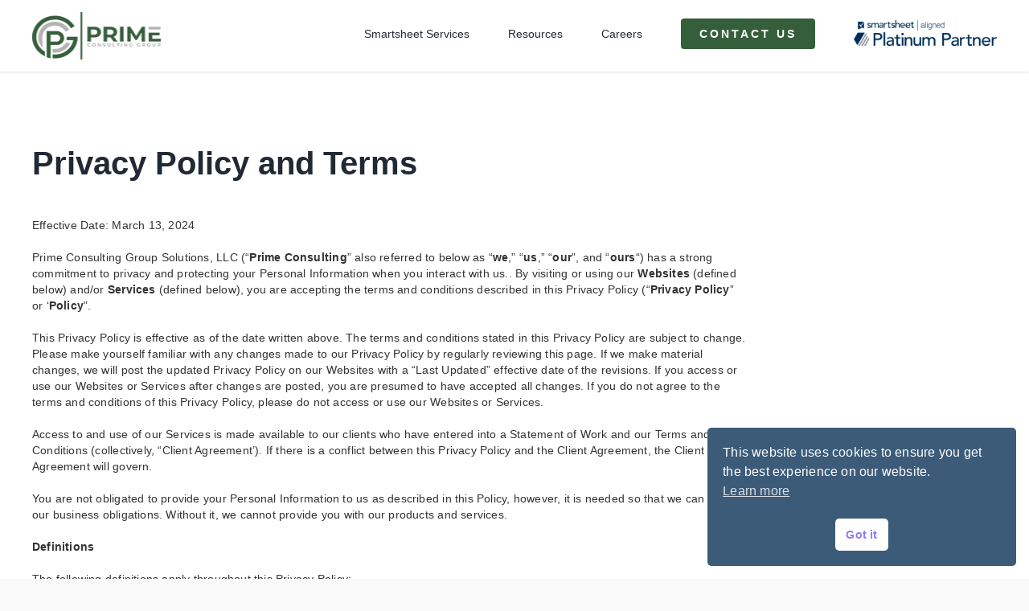

--- FILE ---
content_type: text/html; charset=UTF-8
request_url: https://primeconsulting.com/privacy-policy/
body_size: 35616
content:
<!DOCTYPE html>
<html class="avada-html-layout-wide avada-html-header-position-top avada-header-color-not-opaque" lang="en-US" prefix="og: http://ogp.me/ns# fb: http://ogp.me/ns/fb#" prefix="og: https://ogp.me/ns#">
<head>
	<meta http-equiv="X-UA-Compatible" content="IE=edge" />
	<meta http-equiv="Content-Type" content="text/html; charset=utf-8"/>
<script type="text/javascript">
/* <![CDATA[ */
var gform;gform||(document.addEventListener("gform_main_scripts_loaded",function(){gform.scriptsLoaded=!0}),document.addEventListener("gform/theme/scripts_loaded",function(){gform.themeScriptsLoaded=!0}),window.addEventListener("DOMContentLoaded",function(){gform.domLoaded=!0}),gform={domLoaded:!1,scriptsLoaded:!1,themeScriptsLoaded:!1,isFormEditor:()=>"function"==typeof InitializeEditor,callIfLoaded:function(o){return!(!gform.domLoaded||!gform.scriptsLoaded||!gform.themeScriptsLoaded&&!gform.isFormEditor()||(gform.isFormEditor()&&console.warn("The use of gform.initializeOnLoaded() is deprecated in the form editor context and will be removed in Gravity Forms 3.1."),o(),0))},initializeOnLoaded:function(o){gform.callIfLoaded(o)||(document.addEventListener("gform_main_scripts_loaded",()=>{gform.scriptsLoaded=!0,gform.callIfLoaded(o)}),document.addEventListener("gform/theme/scripts_loaded",()=>{gform.themeScriptsLoaded=!0,gform.callIfLoaded(o)}),window.addEventListener("DOMContentLoaded",()=>{gform.domLoaded=!0,gform.callIfLoaded(o)}))},hooks:{action:{},filter:{}},addAction:function(o,r,e,t){gform.addHook("action",o,r,e,t)},addFilter:function(o,r,e,t){gform.addHook("filter",o,r,e,t)},doAction:function(o){gform.doHook("action",o,arguments)},applyFilters:function(o){return gform.doHook("filter",o,arguments)},removeAction:function(o,r){gform.removeHook("action",o,r)},removeFilter:function(o,r,e){gform.removeHook("filter",o,r,e)},addHook:function(o,r,e,t,n){null==gform.hooks[o][r]&&(gform.hooks[o][r]=[]);var d=gform.hooks[o][r];null==n&&(n=r+"_"+d.length),gform.hooks[o][r].push({tag:n,callable:e,priority:t=null==t?10:t})},doHook:function(r,o,e){var t;if(e=Array.prototype.slice.call(e,1),null!=gform.hooks[r][o]&&((o=gform.hooks[r][o]).sort(function(o,r){return o.priority-r.priority}),o.forEach(function(o){"function"!=typeof(t=o.callable)&&(t=window[t]),"action"==r?t.apply(null,e):e[0]=t.apply(null,e)})),"filter"==r)return e[0]},removeHook:function(o,r,t,n){var e;null!=gform.hooks[o][r]&&(e=(e=gform.hooks[o][r]).filter(function(o,r,e){return!!(null!=n&&n!=o.tag||null!=t&&t!=o.priority)}),gform.hooks[o][r]=e)}});
/* ]]> */
</script>

	<meta name="viewport" content="width=device-width, initial-scale=1" />
	
<!-- Search Engine Optimization by Rank Math PRO - https://rankmath.com/ -->
<title>Privacy Policy - Prime Consulting</title>
<meta name="description" content="Prime Consulting Group Solutions, LLC (“Prime Consulting” also referred to below as “we,” “us,” “our”, and “ours“) has a strong commitment to privacy and"/>
<meta name="robots" content="index, follow, max-snippet:-1, max-video-preview:-1, max-image-preview:large"/>
<link rel="canonical" href="https://primeconsulting.com/privacy-policy/" />
<meta property="og:locale" content="en_US" />
<meta property="og:type" content="article" />
<meta property="og:title" content="Privacy Policy - Prime Consulting" />
<meta property="og:description" content="Prime Consulting Group Solutions, LLC (“Prime Consulting” also referred to below as “we,” “us,” “our”, and “ours“) has a strong commitment to privacy and" />
<meta property="og:url" content="https://primeconsulting.com/privacy-policy/" />
<meta property="og:site_name" content="Prime Consulting" />
<meta property="og:updated_time" content="2024-03-13T19:01:36+00:00" />
<meta property="article:published_time" content="2022-03-14T19:36:00+00:00" />
<meta property="article:modified_time" content="2024-03-13T19:01:36+00:00" />
<meta name="twitter:card" content="summary_large_image" />
<meta name="twitter:title" content="Privacy Policy - Prime Consulting" />
<meta name="twitter:description" content="Prime Consulting Group Solutions, LLC (“Prime Consulting” also referred to below as “we,” “us,” “our”, and “ours“) has a strong commitment to privacy and" />
<meta name="twitter:creator" content="@com" />
<meta name="twitter:label1" content="Time to read" />
<meta name="twitter:data1" content="35 minutes" />
<script type="application/ld+json" class="rank-math-schema-pro">{"@context":"https://schema.org","@graph":[{"@type":"Organization","@id":"https://primeconsulting.com/#organization","name":"Prime Consulting","url":"https://primeconsulting.com","logo":{"@type":"ImageObject","@id":"https://primeconsulting.com/#logo","url":"https://primeconsulting.com/wp-content/uploads/2022/04/PCG-2X.png","contentUrl":"https://primeconsulting.com/wp-content/uploads/2022/04/PCG-2X.png","caption":"Prime Consulting","inLanguage":"en-US","width":"350","height":"138"}},{"@type":"WebSite","@id":"https://primeconsulting.com/#website","url":"https://primeconsulting.com","name":"Prime Consulting","publisher":{"@id":"https://primeconsulting.com/#organization"},"inLanguage":"en-US"},{"@type":"WebPage","@id":"https://primeconsulting.com/privacy-policy/#webpage","url":"https://primeconsulting.com/privacy-policy/","name":"Privacy Policy - Prime Consulting","datePublished":"2022-03-14T19:36:00+00:00","dateModified":"2024-03-13T19:01:36+00:00","isPartOf":{"@id":"https://primeconsulting.com/#website"},"inLanguage":"en-US"},{"@type":"Person","@id":"https://primeconsulting.com/author/impelr/","name":"Prime Consulting","url":"https://primeconsulting.com/author/impelr/","image":{"@type":"ImageObject","@id":"https://secure.gravatar.com/avatar/c6da296657fa9138ebb8c716c3e83567baaf40d7fe2ff36473b16367236a6b5d?s=96&amp;d=mm&amp;r=g","url":"https://secure.gravatar.com/avatar/c6da296657fa9138ebb8c716c3e83567baaf40d7fe2ff36473b16367236a6b5d?s=96&amp;d=mm&amp;r=g","caption":"Prime Consulting","inLanguage":"en-US"},"sameAs":["https://primeconsulting.com","https://twitter.com/matt@impelr.com"],"worksFor":{"@id":"https://primeconsulting.com/#organization"}},{"@type":"Article","headline":"Privacy Policy - Prime Consulting","keywords":"Privacy Policy","datePublished":"2022-03-14T19:36:00+00:00","dateModified":"2024-03-13T19:01:36+00:00","author":{"@id":"https://primeconsulting.com/author/impelr/","name":"Prime Consulting"},"publisher":{"@id":"https://primeconsulting.com/#organization"},"description":"Prime Consulting Group Solutions, LLC (\u201cPrime Consulting\u201d also referred to below as \u201cwe,\u201d \u201cus,\u201d \u201cour\u201d, and \u201cours\u201c) has a strong commitment to privacy and","name":"Privacy Policy - Prime Consulting","@id":"https://primeconsulting.com/privacy-policy/#richSnippet","isPartOf":{"@id":"https://primeconsulting.com/privacy-policy/#webpage"},"inLanguage":"en-US","mainEntityOfPage":{"@id":"https://primeconsulting.com/privacy-policy/#webpage"}}]}</script>
<!-- /Rank Math WordPress SEO plugin -->

<link rel='dns-prefetch' href='//www.googletagmanager.com' />
<link rel="alternate" type="application/rss+xml" title="Prime Consulting &raquo; Feed" href="https://primeconsulting.com/feed/" />
					<link rel="shortcut icon" href="https://primeconsulting.com/wp-content/uploads/2022/03/PrimeConsulting-Favicon.png" type="image/x-icon" />
		
		
		
				<link rel="alternate" title="oEmbed (JSON)" type="application/json+oembed" href="https://primeconsulting.com/wp-json/oembed/1.0/embed?url=https%3A%2F%2Fprimeconsulting.com%2Fprivacy-policy%2F" />
<link rel="alternate" title="oEmbed (XML)" type="text/xml+oembed" href="https://primeconsulting.com/wp-json/oembed/1.0/embed?url=https%3A%2F%2Fprimeconsulting.com%2Fprivacy-policy%2F&#038;format=xml" />
					<meta name="description" content="Privacy Policy and Terms
Effective Date: March 13, 2024

Prime Consulting Group Solutions, LLC (“Prime Consulting” also referred to below as “we,” “us,” “our”, and “ours“) has a strong commitment to privacy and protecting your Personal Information when you interact with"/>
				
		<meta property="og:locale" content="en_US"/>
		<meta property="og:type" content="article"/>
		<meta property="og:site_name" content="Prime Consulting"/>
		<meta property="og:title" content="Privacy Policy - Prime Consulting"/>
				<meta property="og:description" content="Privacy Policy and Terms
Effective Date: March 13, 2024

Prime Consulting Group Solutions, LLC (“Prime Consulting” also referred to below as “we,” “us,” “our”, and “ours“) has a strong commitment to privacy and protecting your Personal Information when you interact with"/>
				<meta property="og:url" content="https://primeconsulting.com/privacy-policy/"/>
													<meta property="article:modified_time" content="2024-03-13T19:01:36+00:00"/>
											<meta property="og:image" content="https://primeconsulting.com/wp-content/uploads/2022/04/PCG-Sticky-2X.png"/>
		<meta property="og:image:width" content="150"/>
		<meta property="og:image:height" content="59"/>
		<meta property="og:image:type" content="image/png"/>
				<style id='wp-img-auto-sizes-contain-inline-css' type='text/css'>
img:is([sizes=auto i],[sizes^="auto," i]){contain-intrinsic-size:3000px 1500px}
/*# sourceURL=wp-img-auto-sizes-contain-inline-css */
</style>
<style id='wp-block-heading-inline-css' type='text/css'>
h1:where(.wp-block-heading).has-background,h2:where(.wp-block-heading).has-background,h3:where(.wp-block-heading).has-background,h4:where(.wp-block-heading).has-background,h5:where(.wp-block-heading).has-background,h6:where(.wp-block-heading).has-background{padding:1.25em 2.375em}h1.has-text-align-left[style*=writing-mode]:where([style*=vertical-lr]),h1.has-text-align-right[style*=writing-mode]:where([style*=vertical-rl]),h2.has-text-align-left[style*=writing-mode]:where([style*=vertical-lr]),h2.has-text-align-right[style*=writing-mode]:where([style*=vertical-rl]),h3.has-text-align-left[style*=writing-mode]:where([style*=vertical-lr]),h3.has-text-align-right[style*=writing-mode]:where([style*=vertical-rl]),h4.has-text-align-left[style*=writing-mode]:where([style*=vertical-lr]),h4.has-text-align-right[style*=writing-mode]:where([style*=vertical-rl]),h5.has-text-align-left[style*=writing-mode]:where([style*=vertical-lr]),h5.has-text-align-right[style*=writing-mode]:where([style*=vertical-rl]),h6.has-text-align-left[style*=writing-mode]:where([style*=vertical-lr]),h6.has-text-align-right[style*=writing-mode]:where([style*=vertical-rl]){rotate:180deg}
/*# sourceURL=https://primeconsulting.com/wp-includes/blocks/heading/style.min.css */
</style>
<link rel='stylesheet' id='gform_basic-css' href='https://primeconsulting.com/wp-content/plugins/gravityforms/assets/css/dist/basic.min.css?ver=2.9.24' type='text/css' media='all' />
<link rel='stylesheet' id='gform_theme_components-css' href='https://primeconsulting.com/wp-content/plugins/gravityforms/assets/css/dist/theme-components.min.css?ver=2.9.24' type='text/css' media='all' />
<link rel='stylesheet' id='gform_theme-css' href='https://primeconsulting.com/wp-content/plugins/gravityforms/assets/css/dist/theme.min.css?ver=2.9.24' type='text/css' media='all' />
<link rel='stylesheet' id='theme.css-css' href='https://primeconsulting.com/wp-content/plugins/popup-builder/public/css/theme.css?ver=4.3.7' type='text/css' media='all' />
<link rel='stylesheet' id='nsc_bar_nice-cookie-consent-css' href='https://primeconsulting.com/wp-content/plugins/beautiful-and-responsive-cookie-consent/public/cookieNSCconsent.min.css?ver=4.5.4' type='text/css' media='all' />
<link rel='stylesheet' id='fusion-dynamic-css-css' href='https://primeconsulting.com/wp-content/uploads/fusion-styles/457cb589f45df64543294356c13bc97e.min.css?ver=3.11.15' type='text/css' media='all' />
<script type="text/javascript" async src="https://primeconsulting.com/wp-content/plugins/burst-statistics/helpers/timeme/timeme.min.js?ver=1.8.0" id="burst-timeme-js"></script>
<script type="text/javascript" id="burst-js-extra">
/* <![CDATA[ */
var burst = {"cookie_retention_days":"30","beacon_url":"https://primeconsulting.com/wp-content/plugins/burst-statistics/endpoint.php","options":{"beacon_enabled":1,"enable_cookieless_tracking":0,"enable_turbo_mode":0,"do_not_track":0,"track_url_change":0},"goals":[],"goals_script_url":"https://primeconsulting.com/wp-content/plugins/burst-statistics//assets/js/build/burst-goals.js?v=1.8.0"};
//# sourceURL=burst-js-extra
/* ]]> */
</script>
<script type="text/javascript" async src="https://primeconsulting.com/wp-content/plugins/burst-statistics/assets/js/build/burst.min.js?ver=1.8.0" id="burst-js"></script>
<script type="text/javascript" src="https://primeconsulting.com/wp-includes/js/jquery/jquery.min.js?ver=3.7.1" id="jquery-core-js"></script>
<script type="text/javascript" defer='defer' src="https://primeconsulting.com/wp-content/plugins/gravityforms/js/jquery.json.min.js?ver=2.9.24" id="gform_json-js"></script>
<script type="text/javascript" id="gform_gravityforms-js-extra">
/* <![CDATA[ */
var gf_global = {"gf_currency_config":{"name":"U.S. Dollar","symbol_left":"$","symbol_right":"","symbol_padding":"","thousand_separator":",","decimal_separator":".","decimals":2,"code":"USD"},"base_url":"https://primeconsulting.com/wp-content/plugins/gravityforms","number_formats":[],"spinnerUrl":"https://primeconsulting.com/wp-content/plugins/gravityforms/images/spinner.svg","version_hash":"b314226c045aaee173fcd4ac47efc17b","strings":{"newRowAdded":"New row added.","rowRemoved":"Row removed","formSaved":"The form has been saved.  The content contains the link to return and complete the form."}};
var gf_global = {"gf_currency_config":{"name":"U.S. Dollar","symbol_left":"$","symbol_right":"","symbol_padding":"","thousand_separator":",","decimal_separator":".","decimals":2,"code":"USD"},"base_url":"https://primeconsulting.com/wp-content/plugins/gravityforms","number_formats":[],"spinnerUrl":"https://primeconsulting.com/wp-content/plugins/gravityforms/images/spinner.svg","version_hash":"b314226c045aaee173fcd4ac47efc17b","strings":{"newRowAdded":"New row added.","rowRemoved":"Row removed","formSaved":"The form has been saved.  The content contains the link to return and complete the form."}};
var gf_global = {"gf_currency_config":{"name":"U.S. Dollar","symbol_left":"$","symbol_right":"","symbol_padding":"","thousand_separator":",","decimal_separator":".","decimals":2,"code":"USD"},"base_url":"https://primeconsulting.com/wp-content/plugins/gravityforms","number_formats":[],"spinnerUrl":"https://primeconsulting.com/wp-content/plugins/gravityforms/images/spinner.svg","version_hash":"b314226c045aaee173fcd4ac47efc17b","strings":{"newRowAdded":"New row added.","rowRemoved":"Row removed","formSaved":"The form has been saved.  The content contains the link to return and complete the form."}};
var gf_global = {"gf_currency_config":{"name":"U.S. Dollar","symbol_left":"$","symbol_right":"","symbol_padding":"","thousand_separator":",","decimal_separator":".","decimals":2,"code":"USD"},"base_url":"https://primeconsulting.com/wp-content/plugins/gravityforms","number_formats":[],"spinnerUrl":"https://primeconsulting.com/wp-content/plugins/gravityforms/images/spinner.svg","version_hash":"b314226c045aaee173fcd4ac47efc17b","strings":{"newRowAdded":"New row added.","rowRemoved":"Row removed","formSaved":"The form has been saved.  The content contains the link to return and complete the form."}};
var gf_global = {"gf_currency_config":{"name":"U.S. Dollar","symbol_left":"$","symbol_right":"","symbol_padding":"","thousand_separator":",","decimal_separator":".","decimals":2,"code":"USD"},"base_url":"https://primeconsulting.com/wp-content/plugins/gravityforms","number_formats":[],"spinnerUrl":"https://primeconsulting.com/wp-content/plugins/gravityforms/images/spinner.svg","version_hash":"b314226c045aaee173fcd4ac47efc17b","strings":{"newRowAdded":"New row added.","rowRemoved":"Row removed","formSaved":"The form has been saved.  The content contains the link to return and complete the form."}};
var gf_global = {"gf_currency_config":{"name":"U.S. Dollar","symbol_left":"$","symbol_right":"","symbol_padding":"","thousand_separator":",","decimal_separator":".","decimals":2,"code":"USD"},"base_url":"https://primeconsulting.com/wp-content/plugins/gravityforms","number_formats":[],"spinnerUrl":"https://primeconsulting.com/wp-content/plugins/gravityforms/images/spinner.svg","version_hash":"b314226c045aaee173fcd4ac47efc17b","strings":{"newRowAdded":"New row added.","rowRemoved":"Row removed","formSaved":"The form has been saved.  The content contains the link to return and complete the form."}};
var gform_i18n = {"datepicker":{"days":{"monday":"Mo","tuesday":"Tu","wednesday":"We","thursday":"Th","friday":"Fr","saturday":"Sa","sunday":"Su"},"months":{"january":"January","february":"February","march":"March","april":"April","may":"May","june":"June","july":"July","august":"August","september":"September","october":"October","november":"November","december":"December"},"firstDay":1,"iconText":"Select date"}};
var gf_legacy_multi = {"13":"","6":"","8":"","9":"","10":"","11":""};
var gform_gravityforms = {"strings":{"invalid_file_extension":"This type of file is not allowed. Must be one of the following:","delete_file":"Delete this file","in_progress":"in progress","file_exceeds_limit":"File exceeds size limit","illegal_extension":"This type of file is not allowed.","max_reached":"Maximum number of files reached","unknown_error":"There was a problem while saving the file on the server","currently_uploading":"Please wait for the uploading to complete","cancel":"Cancel","cancel_upload":"Cancel this upload","cancelled":"Cancelled","error":"Error","message":"Message"},"vars":{"images_url":"https://primeconsulting.com/wp-content/plugins/gravityforms/images"}};
//# sourceURL=gform_gravityforms-js-extra
/* ]]> */
</script>
<script type="text/javascript" defer='defer' src="https://primeconsulting.com/wp-content/plugins/gravityforms/js/gravityforms.min.js?ver=2.9.24" id="gform_gravityforms-js"></script>
<script type="text/javascript" defer='defer' src="https://primeconsulting.com/wp-content/plugins/gravityforms/assets/js/dist/utils.min.js?ver=48a3755090e76a154853db28fc254681" id="gform_gravityforms_utils-js"></script>
<script type="text/javascript" id="Popup.js-js-before">
/* <![CDATA[ */
var sgpbPublicUrl = "https:\/\/primeconsulting.com\/wp-content\/plugins\/popup-builder\/public\/";
var SGPB_JS_LOCALIZATION = {"imageSupportAlertMessage":"Only image files supported","pdfSupportAlertMessage":"Only pdf files supported","areYouSure":"Are you sure","addButtonSpinner":"L","audioSupportAlertMessage":"Only audio files supported (e.g.: mp3, wav, m4a, ogg)","publishPopupBeforeElementor":"Please, publish the popup before starting to use Elementor with it!","publishPopupBeforeDivi":"Please, publish the popup before starting to use Divi Builder with it!","closeButtonAltText":"Close"};
//# sourceURL=Popup.js-js-before
/* ]]> */
</script>
<script type="text/javascript" src="https://primeconsulting.com/wp-content/plugins/popup-builder/public/js/Popup.js?ver=4.3.7" id="Popup.js-js"></script>
<script type="text/javascript" src="https://primeconsulting.com/wp-content/plugins/popup-builder/public/js/PopupConfig.js?ver=4.3.7" id="PopupConfig.js-js"></script>
<script type="text/javascript" id="PopupBuilder.js-js-before">
/* <![CDATA[ */
var SGPB_POPUP_PARAMS = {"popupTypeAgeRestriction":"ageRestriction","defaultThemeImages":{"1":"https:\/\/primeconsulting.com\/wp-content\/plugins\/popup-builder\/public\/img\/theme_1\/close.png","2":"https:\/\/primeconsulting.com\/wp-content\/plugins\/popup-builder\/public\/img\/theme_2\/close.png","3":"https:\/\/primeconsulting.com\/wp-content\/plugins\/popup-builder\/public\/img\/theme_3\/close.png","5":"https:\/\/primeconsulting.com\/wp-content\/plugins\/popup-builder\/public\/img\/theme_5\/close.png","6":"https:\/\/primeconsulting.com\/wp-content\/plugins\/popup-builder\/public\/img\/theme_6\/close.png"},"homePageUrl":"https:\/\/primeconsulting.com\/","isPreview":false,"convertedIdsReverse":[],"dontShowPopupExpireTime":365,"conditionalJsClasses":[],"disableAnalyticsGeneral":false};
var SGPB_JS_PACKAGES = {"packages":{"current":1,"free":1,"silver":2,"gold":3,"platinum":4},"extensions":{"geo-targeting":false,"advanced-closing":false}};
var SGPB_JS_PARAMS = {"ajaxUrl":"https:\/\/primeconsulting.com\/wp-admin\/admin-ajax.php","nonce":"5ce18903a8"};
//# sourceURL=PopupBuilder.js-js-before
/* ]]> */
</script>
<script type="text/javascript" src="https://primeconsulting.com/wp-content/plugins/popup-builder/public/js/PopupBuilder.js?ver=4.3.7" id="PopupBuilder.js-js"></script>

<!-- Google tag (gtag.js) snippet added by Site Kit -->

<!-- Google Analytics snippet added by Site Kit -->
<script type="text/javascript" src="https://www.googletagmanager.com/gtag/js?id=G-160TXH33F9" id="google_gtagjs-js" async></script>
<script type="text/javascript" id="google_gtagjs-js-after">
/* <![CDATA[ */
window.dataLayer = window.dataLayer || [];function gtag(){dataLayer.push(arguments);}
gtag("set","linker",{"domains":["primeconsulting.com"]});
gtag("js", new Date());
gtag("set", "developer_id.dZTNiMT", true);
gtag("config", "G-160TXH33F9");
//# sourceURL=google_gtagjs-js-after
/* ]]> */
</script>

<!-- End Google tag (gtag.js) snippet added by Site Kit -->
<link rel="https://api.w.org/" href="https://primeconsulting.com/wp-json/" /><link rel="alternate" title="JSON" type="application/json" href="https://primeconsulting.com/wp-json/wp/v2/pages/3" /><link rel="EditURI" type="application/rsd+xml" title="RSD" href="https://primeconsulting.com/xmlrpc.php?rsd" />
<meta name="generator" content="WordPress 6.9" />
<link rel='shortlink' href='https://primeconsulting.com/?p=3' />
<!-- start Simple Custom CSS and JS -->
<link rel="stylesheet" href="https://cdn.jsdelivr.net/jquery.slick/1.5.9/slick.css">
<link rel="stylesheet" href="https://cdn.jsdelivr.net/jquery.slick/1.5.9/slick-theme.css">
<!-- end Simple Custom CSS and JS -->
<!-- start Simple Custom CSS and JS -->
<link rel="stylesheet" href="https://cdnjs.cloudflare.com/ajax/libs/font-awesome/4.7.0/css/font-awesome.min.css">
<script src='https://kit.fontawesome.com/a076d05399.js' crossorigin='anonymous'></script>
<link rel="stylesheet" href="https://cdnjs.cloudflare.com/ajax/libs/font-awesome/6.2.0/css/all.min.css" integrity="sha512-xh6O/CkQoPOWDdYTDqeRdPCVd1SpvCA9XXcUnZS2FmJNp1coAFzvtCN9BmamE+4aHK8yyUHUSCcJHgXloTyT2A==" crossorigin="anonymous" referrerpolicy="no-referrer" />
<link rel="stylesheet" href="https://cdnjs.cloudflare.com/ajax/libs/font-awesome/6.2.0/css/brands.min.css" integrity="sha512-+oRH6u1nDGSm3hH8poU85YFIVTdSnS2f+texdPGrURaJh8hzmhMiZrQth6l56P4ZQmxeZzd2DqVEMqQoJ8J89A==" crossorigin="anonymous" referrerpolicy="no-referrer" />
<link rel="stylesheet" href="https://cdnjs.cloudflare.com/ajax/libs/font-awesome/6.2.0/css/fontawesome.min.css" integrity="sha512-RvQxwf+3zJuNwl4e0sZjQeX7kUa3o82bDETpgVCH2RiwYSZVDdFJ7N/woNigN/ldyOOoKw8584jM4plQdt8bhA==" crossorigin="anonymous" referrerpolicy="no-referrer" />
<link rel="stylesheet" href="//netdna.bootstrapcdn.com/bootstrap/3.0.0/css/bootstrap-glyphicons.css">
<link rel="stylesheet" href="https://cdnjs.cloudflare.com/ajax/libs/bootstrap-toggle/2.2.2/css/bootstrap-toggle.css"/>
<script src="https://cdnjs.cloudflare.com/ajax/libs/bootstrap-toggle/2.2.2/js/bootstrap-toggle.min.js"></script>
<script src="https://cdnjs.cloudflare.com/ajax/libs/bootstrap-toggle/2.2.2/js/bootstrap-toggle.js"></script><!-- end Simple Custom CSS and JS -->
<!-- start Simple Custom CSS and JS -->
<script type="text/javascript">
jQuery(document).ready(function() {
    jQuery(".slick-carousel").slick({
        speed: 900, // Adjust the speed as needed
        autoplay: true,
        autoplaySpeed: 5000, // Adjust the autoplay speed as needed
        fade: true, // Use fade effect
        cssEase: 'linear',
        slidesToShow: 1,
        slidesToScroll: 1,
        infinite: true,
        swipeToSlide: true,
        centerMode: true,
        focusOnSelect: true,
        adaptiveHeight: true,
        responsive: [
            {
                breakpoint: 750,
                settings: {
                    slidesToShow: 1,
                }
            },
            {
                breakpoint: 480,
                settings: {
                    slidesToShow: 1,
                }
            }
        ]
    });
});

</script>
<!-- end Simple Custom CSS and JS -->
<!-- start Simple Custom CSS and JS -->
<script type="text/javascript">
jQuery(document).ready(function() {
   jQuery(".accordation-section .button").click(function() {
     jQuery('.button').removeClass('on');
     jQuery(this).addClass('on');
     if(jQuery(this).next("div").is(":visible")){
       jQuery(this).next("div").slideUp(400);
       jQuery(this).next("div").css("display", "none");
       jQuery(this).removeClass('on');
     } else {
       jQuery(".accordation-section .fusion-builder-row-inner").slideUp(400);
       jQuery(this).next("div").slideDown(400);
       jQuery(this).next("div").css("display", "flex");
     }
  });

  // Hide the next section on page load
  jQuery(".accordation-section .button").next("div").css("display", "none");
	
	// Single job page adjust padding top of title section on scroll
	jQuery(window).on('resize', function(){
		let headerHeight = jQuery('.fusion-header-v1').outerHeight()
		jQuery('.single-job main#main').css('padding-top', headerHeight)
	});

});


// jQuery(document).ready(function() {
//    jQuery(".accordation-section .button").click(function() {
//      jQuery('.button').removeClass('on');
//      jQuery(this).addClass('on');
//      if(jQuery(this).next("div").is(":visible")){
//        jQuery(this).next("div").slideup(400);
//        jQuery(this).removeClass('on');
//      }else {
//        jQuery(".accordation-section .fusion-builder-row-inner").slideUp(400);
//        jQuery(this).next("div").slideToggle(400);
//      }
//   });
// });




// jQuery(document).ready(function() {
//    jQuery(".accordation-section .button").click(function() {
//      jQuery('.button').removeClass('on');
//      jQuery(this).addClass('on');
//      if(jQuery(this).next("div").is(":visible")){
//        jQuery(this).next("div").slideUp(400);
//        jQuery(this).next("div").css("display", "none");
//        jQuery(this).removeClass('on');
//      } else {
//        jQuery(".accordation-section .fusion-builder-row-inner").slideUp(400);
//        jQuery(this).next("div").slideDown(400);
//        jQuery(this).next("div").css("display", "flex");
//      }
//   });

//   // Hide the next section on page load
//   jQuery(".accordation-section .button").next("div").css("display", "none");
// });



// jQuery(document).ready(function() {
//   jQuery(".accordation-section .button").on("click", function() {
//     if (jQuery(this).hasClass("active")) {
//       jQuery(this).removeClass("active");
//       jQuery(this)
//         .siblings(".accordation-section .fusion-builder-row-inner")
//         .slideUp(200);
//       jQuery(".accordation-section .button")
//         .removeClass("fa-minus")
//         .addClass("fa-plus");
//     } else {
//       jQuery(".accordation-section .button")
//         .removeClass("fa-minus")
//         .addClass("fa-plus");
//       jQuery(this)
//         .find("i")
//         .removeClass("fa-plus")
//         .addClass("fa-minus");
//       jQuery(".accordation-section .button").removeClass("active");
//       jQuery(this).addClass("active");
//       jQuery(".accordation-section .fusion-builder-row-inner").slideUp(200);
//       jQuery(this)
//         .siblings(".accordation-section .fusion-builder-row-inner")
//         .slideDown(200);
//     }
//   });
// });
//


</script>
<!-- end Simple Custom CSS and JS -->
<!-- start Simple Custom CSS and JS -->
<style type="text/css">
.image-section img.attachment-full.size-full
{
	max-width:130px !important;
}
.image-section
{
	padding-top:100px;
}
@media(max-width:767px)
{
	.image-section
{
	padding-top:50px;
}
}
.banner-rotate-1
{
	padding-left:0px !important;
	padding-right:0px !important;
}
.banner-rotate-1 h5.title-heading-center.fusion-responsive-typography-calculated {
    padding-bottom: 12px !important;
}
.banner-rotate-1 .fusion-column-wrapper.fusion-column-has-shadow.fusion-flex-justify-content-flex-start.fusion-content-layout-column
{
/* 	padding-top: 100px; */
    margin-bottom: 0px !important;
	margin:0px !important;
}
.banner-rotate-1 .fusion-layout-column.fusion_builder_column.fusion-builder-column-0.fusion_builder_column_1_1.\31 _1.fusion-flex-column
{
	 margin-bottom: 0px !important;
}
.banner-rotate-1 .fusion-title.title.fusion-title-1.fusion-no-small-visibility.fusion-sep-none.fusion-title-center.fusion-title-rotating.fusion-loop-on.fusion-title-clipIn.fusion-title-size-five
{
	 margin-bottom: 0px !important;
}
.banner-rotate-1 .fusion-title.title.fusion-title-1.fusion-no-small-visibility.fusion-sep-none.fusion-title-center.fusion-title-rotating.fusion-loop-on.fusion-title-clipIn.fusion-title-size-five
{
	background: #3c5b79;
}
section.slick-carousel
{
	background: #3c5b79;
}
section.slick-carousel h5
{
	color:#fff;
	font-size:18px !important;
}
.slick-slide
{
	padding:10px 0px !important;
}
section.slick-carousel
{
	margin-bottom:0px !important;
}
.slider-section .fusion-layout-column.fusion_builder_column.fusion-builder-column-1.fusion_builder_column_1_1.\31 _1.fusion-flex-column
{
	margin-bottom:0px !important;
}
.banner-rotate-1 .fusion-title.title.fusion-title-1.fusion-no-small-visibility.fusion-sep-none.fusion-title-center.fusion-title-rotating.fusion-loop-on.fusion-title-clipIn.fusion-title-size-five
{
	margin-top:0px !important;
}
.banner-rotate-2
{
	display:none;
}
.image-ss
{
	display:flex !important;
	justify-content:center;
	align-items:center;
	gap:20px;
}
.image-ss img
{
	max-width:180px;
	max-height:80px;
	object-fit: contain;
}
@media(min-width:1025px) and (max-width:1299px)
{
	.banner-rotate-1 .fusion-column-wrapper.fusion-column-has-shadow.fusion-flex-justify-content-flex-start.fusion-content-layout-column
	{
/* 		padding-top:122px !important; */
	}
}
@media(min-width:1000px) and (max-width:1024px)
{
	.heo-mobile
	{
		padding-top:100px;
	}
	.banner-rotate-1 .fusion-column-wrapper.fusion-column-has-shadow.fusion-flex-justify-content-flex-start.fusion-content-layout-column
	{
/* 		padding-top:122px; */
	}
}
@media(max-width:768px)
{
	.banner-rotate-1 .fusion-column-wrapper.fusion-column-has-shadow.fusion-flex-justify-content-flex-start.fusion-content-layout-column
	{
		padding-top:0px !important;
	}
	.banner-rotate-1 h5.title-heading-center.fusion-responsive-typography-calculated
	{
		padding-bottom:0px !important;
	}
	.banner-rotate-1 .fusion-title.fusion-sep-none
	{
		display:block !important;
	}
	.banner-rotate-1 span.fusion-animated-texts-wrapper.fusion-responsive-typography-calculated
	{
		font-size:14px !important;
		letter-spacing:1px;
		position:relative;
	}
}
@media(min-width:800px) and (max-width:900px)
{
	.banner-rotate-1 span.fusion-animated-texts-wrapper.fusion-responsive-typography-calculated
	{
		top:-10px;
	}
}
@media(min-width:768px) and (max-width:800px)
{
	.banner-rotate-1 span.fusion-animated-texts-wrapper.fusion-responsive-typography-calculated
	{
		top:-10px;
	}
}
@media(min-width:700px) and (max-width:768px)
{
	.banner-rotate-1 span.fusion-animated-texts-wrapper.fusion-responsive-typography-calculated
	{
		top:-16px;
	}
}
@media(min-width:650px) and (max-width:700px)
{
	.banner-rotate-1 span.fusion-animated-texts-wrapper.fusion-responsive-typography-calculated
	{
		top:-17px;
	}
}
@media(min-width:600px) and (max-width:650px)
{
	.banner-rotate-1 span.fusion-animated-texts-wrapper.fusion-responsive-typography-calculated
	{
		top:-15px;
	}
}
@media(min-width:550px) and (max-width:600px)
{
	.banner-rotate-1 span.fusion-animated-texts-wrapper.fusion-responsive-typography-calculated
	{
		top:-13px;
	}
}
@media(min-width:500px) and (max-width:550px)
{
	.banner-rotate-1 span.fusion-animated-texts-wrapper.fusion-responsive-typography-calculated
	{
		top:-11px;
	}
}
@media(min-width:450px) and (max-width:500px)
{
	.banner-rotate-1 span.fusion-animated-texts-wrapper.fusion-responsive-typography-calculated
	{
		top:-9px;
	}
}
@media(min-width:400px) and (max-width:450px)
{
	.banner-rotate-1 span.fusion-animated-texts-wrapper.fusion-responsive-typography-calculated
	{
		top:-8px;
	}
}
@media(min-width:350px) and (max-width:400px)
{
	.banner-rotate-1 span.fusion-animated-texts-wrapper.fusion-responsive-typography-calculated
	{
		top:-6px;
	}
}
@media(max-width:350px)
{
	.banner-rotate-1 span.fusion-animated-texts-wrapper.fusion-responsive-typography-calculated
	{
		top:-7px;
	}
}
@media(min-width:768px) and (max-width:900px)
{
	.banner-rotate-1 .fusion-column-wrapper.fusion-column-has-shadow.fusion-flex-justify-content-flex-start.fusion-content-layout-column
	{
		padding-top:0px !important;
	}
}
$c1: #E64C66;
$c2: #2D3E50;
.slick-carousel {
  width: auto;
  margin: 60px 50px 50px;
}

.slick-slide {
  background: $c1;
  color: white;
  padding: 40px 0;
  font-size: 30px;
  font-family: "Arial", "Helvetica";
  text-align: center;
}

.slick-prev:before,
.slick-next:before {
  color: black;
}

.slick-dots {
  bottom: -30px;
}

.slick-slide:nth-child(odd) {
  background: $c2;
}
.slider-section
{
	padding:0px !important;
}
.slider-section .fusion-column-wrapper.fusion-column-has-shadow.fusion-flex-justify-content-flex-start.fusion-content-layout-column
{
	margin:0px !important;
}
@media(max-width:600px)
{
	section.slick-carousel h5
	{
		font-size:14px !important;
	}
}
@media(max-width:600px)
{
	.image-ss {
    display: flex !important;
    justify-content: center;
    gap: 0px !important;
    flex-direction: column;
    align-items: center;
    padding-left: 45px !important;
    padding-right: 45px !important;
}
	.image-ss img
	{
		padding-top:20px;
	}
	section.slick-carousel h5
	{
		margin-bottom:0px !important;
		margin-top:0px !important;
	}
	.slick-slide
	{
		padding:20px 0px !important;
	}
	.imagesss img
{
	max-height:55px !important;
}
}
.imagesss img
{
	max-height:45px;
}</style>
<!-- end Simple Custom CSS and JS -->
<!-- start Simple Custom CSS and JS -->
<style type="text/css">
</style>
<!-- end Simple Custom CSS and JS -->
<!-- start Simple Custom CSS and JS -->
<style type="text/css">
/* .fusion-is-sticky .fusion-sticky-menu-1 .fusion-sticky-menu { 
    display: none!important;
}

.fusion-is-sticky .fusion-sticky-menu-1 .fusion-main-menu {
    display: block!important;
}*/
/* 
.fusion-header .fusion-logo
{
	margin:15px 0px;
}  */
.fusion-header-wrapper li#menu-item-1895 img.fusion-arrow-svg
{
	max-width:178px;
	min-height:40px !important;
	opacity:100% !important;
	visibility:visible !important;
	margin-bottom:35px;
}
.fusion-header-wrapper li#menu-item-1895
{
	width:178px !important;
}
.fusion-header.fusion-sticky-shadow ul#menu-prime-sticky li#menu-item-1886 img.fusion-arrow-svg
{
	max-width:178px;
	min-height:40px !important;
	opacity:100% !important;
	visibility:visible !important;
	margin-bottom:30px;
}
.fusion-header.fusion-sticky-shadow ul#menu-prime-sticky li#menu-item-1886
{
	width:178px !important;
}
li#menu-item-1426 span:before
{
	content: "\e90a" !important;
	 font-family: 'avada-business-coach' !important;
}
li#menu-item-1427 span:before
{
	content: "\f135" !important;
}
li#menu-item-1428 span:before
{
	content: "\e90b" !important;
	 font-family: 'avada-business-coach' !important;
}
li#menu-item-1430 span:before
{
	content: "\e905";
			 font-family: 'avada-business-coach' !important;
}
li#menu-item-1429 span:before
{
	content: "\f11c" !important;
}
li#menu-item-1738 span:before
{
	content: "\f274" !important;
}
li#menu-item-1739 span:before
{
	content: "\f233" !important;
}
li#menu-item-1742 span:before
{
	content: "\f1c0" !important;
}
li#menu-item-1736 span:before
{
	content: "\f21d" !important;
}
li#menu-item-1741 span:before
{
	content: "\f00c" !important;
}
li#menu-item-1726 span:before
{
	content: "\f83e" !important;
}
li#menu-item-1730 span:before
{
	content: "\f07c" !important;
}
li#menu-item-1734 span:before
{
	content: "\f1e0" !important;
}
li#menu-item-1732 span:before
{
	content: "\f0e8" !important;
}
li#menu-item-1509 span:before
{
	content: "\e90a" !important;
    font-family: 'avada-business-coach' !important;
}
li#menu-item-1507 span:before
{
	content: "\f135" !important;
}
li#menu-item-1506 span:before
{
	content: "\e90b" !important;
    font-family: 'avada-business-coach' !important;
}
li#menu-item-1505 span:before
{
	content: "\e905";
    font-family: 'avada-business-coach' !important;
}
li#menu-item-1504 span:before
{
		content: "\f11c" !important;
}
li#menu-item-1748 span:before
{
	content: "\f83e" !important;
}
li#menu-item-1747 span:before
{
	content: "\f07c" !important;
}
li#menu-item-1754 span:before
{
	content: "\f274" !important;
}
li#menu-item-1753 span:before
{
	content: "\f233" !important;
}
li#menu-item-1745 span:before
{
	content: "\f1c0" !important;
}
li#menu-item-1751 span:before
{
	content: "\f21d" !important;
}
li#menu-item-1752 span:before
{
	content: "\f00c" !important;
}
li#menu-item-1750 span:before
{
	content: "\f1e0" !important;
}
li#menu-item-1749 span:before
{
	content: "\f0e8" !important;
}
li#menu-item-1897 span:before
{
	content: "\f6e3" !important;
}
li#menu-item-1898 span:before
{
	content: "\f290" !important;
}
li#menu-item-1899 span:before
{
	content: "\f0eb" !important;
}
li#menu-item-1900 span:before
{
	content: "\f1c0" !important;
}
li#menu-item-1901 span:before
{
	content: "\f0f9" !important;
}
li#menu-item-1902 span:before
{
	content: "\f0f0" !important;
}
li#menu-item-1903 span:before
{
	content: "\f5da" !important;
}
li#menu-item-1904 span:before
{
	content: "\f562" !important;
}
li#menu-item-1905 span:before
{
	content: "\f0c3" !important;
}
li#menu-item-1906 span:before
{
	content: "\f630" !important;
}
li#menu-item-1907 span:before
{
	content: "\f66f" !important;
}
li#menu-item-1908 span:before
{
	content: "\f275" !important;
}
li#menu-item-1909 span:before
{
	content: "\f4be" !important;
}
li#menu-item-1910 span:before
{
	content: "\f509" !important;
}
li#menu-item-1911 span:before
{
	content: "\f64f" !important;
}
li#menu-item-1912 span:before
{
	content: "\f07a" !important;
}
li#menu-item-1913 span:before
{
	content: "\f1eb" !important;
}
li#menu-item-1914 span:before
{
	content: "\f879" !important;
}
.accordation-section h2
{
	color:#fff !important;
}
.accordation-section
{
	padding-top:50px;
	padding-bottom:30px;
}
.accordation-section .text1 p
{
	font-size:16px !important;
	line-height:1.1 !important;
	color:#fff !important;
	font-weight:600 !important;
}
.accordation-section .text2 p
{
	font-size:18px !important;
	line-height:1.1 !important;
	color:#fff !important;
	font-weight:600 !important;
}
.accordation-section h2
{
	cursor:pointer;
	position:relative;
	transition:335ms ease-in-out;
}
.accordation-section .button h2:before
{
	content:'';
	background-image:url(/wp-content/uploads/2023/02/sort-down.png);
	background-position:center;
	background-repeat:no-repeat;
	background-size:cover;
	width:40px;
	height:40px;
	right:0;
	position:absolute;
	transition:335ms ease-in-out;
	top:50px;
}
.accordation-section .button.on h2:before
{
	transform: rotate(180deg);
}
.accordation-section .icon
{
	padding-bottom:10px;
}
.accordation-section .inner
{
	padding-bottom:106px;
	padding-top:50px;
}
@media(min-width:1300px)
{
	.fusion-header.fusion-sticky-shadow
	{
		height:90px!important;
	}
	.fusion-header {
		height:100px!important;
	}	
}

.fusion-header #menu-prime-main-menu span.menu-text
{
	font-size: 14px;
    color: #212934;
}
.fusion-header #menu-prime-main-menu li:hover span.menu-text
{
	color:#355e3b;
}
.fusion-header #menu-prime-main-menu  span.menu-text.fusion-button.button-default.button-medium
{
	color:#fff!important;
}

.fusion-header {
    background-color: #fff!important;
	box-shadow: rgb(0 0 0 / 12%) 0 1px 3px;
}

.fusion-header-wrapper .fusion-logo
{
	margin:15px 0px;
}
.fusion-header-wrapper.fusion-is-sticky .fusion-logo
{
	margin:10px 0px;
}

ul.sub-menu li.fusion-dropdown-submenu a span
{
	position:relative;
	padding-left:24px;
	display:inline-block;
}
ul.sub-menu  li.fusion-dropdown-submenu:first-child a span:before {
    content: "\f6ff";
	color:#fff;
	position:absolute;
	top:7px;
	left:0;
    font-size: 15px!important;
	display: inline-block;
    font: normal normal normal 14px/1 FontAwesome;
    font-size: inherit;
    text-rendering: auto;
    -webkit-font-smoothing: antialiased;
    -moz-osx-font-smoothing: grayscale;
}
ul.sub-menu  li.fusion-dropdown-submenu:nth-child(2) a span:before {
    content: "\f07c";
	color:#fff;
	position:absolute;
	top:7px;
	left:0;
    font-size: 15px!important;
	display: inline-block;
    font: normal normal normal 14px/1 FontAwesome;
    font-size: inherit;
    text-rendering: auto;
    -webkit-font-smoothing: antialiased;
    -moz-osx-font-smoothing: grayscale;
}
ul.sub-menu  li.fusion-dropdown-submenu:nth-child(3) a span:before {
    content: "\f274";
	color:#fff;
	position:absolute;
	top:7px;
	left:0;
    font-size: 36px;
	display: inline-block;
    font: normal normal normal 14px/1 FontAwesome;
    font-size: inherit;
    text-rendering: auto;
    -webkit-font-smoothing: antialiased;
    -moz-osx-font-smoothing: grayscale;
}
ul.sub-menu  li.fusion-dropdown-submenu:nth-child(4) a span:before {
/*     content: "\f233"; */
	content: "\f0ae";
	color:#fff;
	position:absolute;
	top:7px;
	left:0;
    font-size: 36px;
	display: inline-block;
    font: normal normal normal 14px/1 FontAwesome;
    font-size: inherit;
    text-rendering: auto;
    -webkit-font-smoothing: antialiased;
    -moz-osx-font-smoothing: grayscale;
}
ul.sub-menu  li.fusion-dropdown-submenu:nth-child(5) a span:before {
    content: "\f1c0";
	color:#fff;
	position:absolute;
	top:7px;
	left:0;
    font-size: 36px;
	display: inline-block;
    font: normal normal normal 14px/1 FontAwesome;
    font-size: inherit;
    text-rendering: auto;
    -webkit-font-smoothing: antialiased;
    -moz-osx-font-smoothing: grayscale;
}
ul.sub-menu  li.fusion-dropdown-submenu:nth-child(6) a span:before {
    content: "\f21d";
	color:#fff;
	position:absolute;
	top:7px;
	left:0;
    font-size: 36px;
	display: inline-block;
    font: normal normal normal 14px/1 FontAwesome;
    font-size: inherit;
    text-rendering: auto;
    -webkit-font-smoothing: antialiased;
    -moz-osx-font-smoothing: grayscale;
}
ul.sub-menu  li.fusion-dropdown-submenu:nth-child(7) a span:before {
    content: "\f00c";
	color:#fff;
	position:absolute;
	top:7px;
	left:0;
    font-size: 36px;
	display: inline-block;
    font: normal normal normal 14px/1 FontAwesome;
    font-size: inherit;
    text-rendering: auto;
    -webkit-font-smoothing: antialiased;
    -moz-osx-font-smoothing: grayscale;
}
ul.sub-menu  li.fusion-dropdown-submenu:nth-child(8) a span:before {
    content: "\f5da";
	color:#fff;
	position:absolute;
	top:7px;
	left:0;
    font-size: 36px;
	display: inline-block;
    font: normal normal normal 14px/1 FontAwesome;
    font-size: inherit;
    text-rendering: auto;
    -webkit-font-smoothing: antialiased;
    -moz-osx-font-smoothing: grayscale;
}

ul.sub-menu li.fusion-dropdown-submenu:nth-child(9) a span:before {
    content: "\f0c5" !important;
    font-family: "Font Awesome 5 Free" !important;
	color:#fff;
	position:absolute;
	top:7px;
	left:0;
    font-size: 36px;
	display: inline-block;
    font: normal normal normal 14px/1 FontAwesome;
    font-size: inherit;
    text-rendering: auto;
    -webkit-font-smoothing: antialiased;
    -moz-osx-font-smoothing: grayscale;
}

ul.sub-menu  li.fusion-dropdown-submenu:last-child a span:before {
    content: "\f085" !important;
	color:#fff;
	position:absolute;
	top:7px;
	left:0;
    font-size: 36px;
	display: inline-block;
    font: normal normal normal 14px/1 FontAwesome;
    font-size: inherit;
    text-rendering: auto;
    -webkit-font-smoothing: antialiased;
    -moz-osx-font-smoothing: grayscale;
}
@media(min-width:801px)
{
	.fusion-header-wrapper ul.sub-menu 
	{
		min-width:230px;
	}
}
@media(max-width:800px)
{
	.fusion-mobile-menu-icons .awb-icon-bars:before {
		top: 20px;
		position: relative;
	}
	.header-last-img
	{
		display:none;
	}
}

.bridge-int-col img {
    height: 50px;
    object-fit: contain;
    width: auto;
    max-width: 171px;
}

.bridge-int-col span.fusion-imageframe.imageframe-none {
    max-width: none !important;
    height: 50px;
}

.bridge-int-col div {
    text-align: left !important;
}

.bridge-int-col p {
    text-align: left !important;
    font-weight: 400 !important;
    font-size: 16px;
    line-height: 1.6;
}

.bridge-int-col>div>div:nth-child(2) p, .bridge-int-col>div>div.fusion-separator:nth-child(2)+div p {
    margin-top: 15px;
    margin-bottom: 0;
}
@media(max-width:1299px)
{
	ul#menu-prime-main-menu
	{
		justify-content:right;
	}
	nav.fusion-main-menu
	{
		position:relative;
	}
}
@media(max-width:640px)
{
	.accordation-section .inner
{
	padding-bottom:0px !important;
	padding-top:0px !important;
}
	.accordation-section .button h2:before
	{
		top:220px !important;
		width:30px !important;
		height:30px !important;
	}
}
@media(min-width:840px) and (max-width:1240px)
{
	.accordation-section .button h2:before
	{
		top:100px !important;
	}
}
@media(min-width:641px) and (max-width:839px)
{
	.accordation-section .button h2:before
	{
		top:150px !important;
	}
}
.fusion-header .fusion-logo img
{
	width:160px;
}
@media(max-width:930px)
{
	.fusion-header .fusion-logo img
{
	width:140px;
}
}
@media screen and (min-width: 901px) {
.ttyui a span:before{
	content: "" !important;
    background-image: url('/wp-content/uploads/2024/03/image.png');
    background-size: cover;
    width: 18px; /* Adjust the width of the image */
    height: 18px; /* Adjust the height of the image */
    display: inline-block;
    position: absolute;
    top: 7px;
    left: 0;
}
}
.ctrr {
    font-size: 18px;
}
.slider-outter11 .slick-track {
    min-width: 100px;
}
.slider-outter11 .fusion-builder-row{
	max-width:900px !important;
}

@media only screen and (max-width: 600px) {
    .slick-arrow {
        display: none !important;
    }
}


.pdftileborder .fusion-column-wrapper.fusion-column-has-shadow.fusion-flex-justify-content-center.fusion-content-layout-column{
    border: 2px solid #005e0c;
    border-radius: 15px;
    padding: 10px; 
}

.page-id-2201 h2.gform_title.fusion-responsive-typography-calculated {
    display: none !important;
}

.page-id-2201 input {
    border: 1px solid #000 !important;
}


@media (min-width: 1024px) {
    .page-id-2201 .fusion-page-title-bar.fusion-page-title-bar-breadcrumbs.fusion-page-title-bar-center { 
        background-position: top;
        background-position-y: 100px;
    }
}
</style>
<!-- end Simple Custom CSS and JS -->
<meta name="generator" content="Site Kit by Google 1.149.1" /><link rel="preload" href="https://primeconsulting.com/wp-content/themes/Avada/includes/lib/assets/fonts/icomoon/awb-icons.woff" as="font" type="font/woff" crossorigin><link rel="preload" href="//primeconsulting.com/wp-content/themes/Avada/includes/lib/assets/fonts/fontawesome/webfonts/fa-brands-400.woff2" as="font" type="font/woff2" crossorigin><link rel="preload" href="//primeconsulting.com/wp-content/themes/Avada/includes/lib/assets/fonts/fontawesome/webfonts/fa-regular-400.woff2" as="font" type="font/woff2" crossorigin><link rel="preload" href="//primeconsulting.com/wp-content/themes/Avada/includes/lib/assets/fonts/fontawesome/webfonts/fa-solid-900.woff2" as="font" type="font/woff2" crossorigin><link rel="preload" href="https://primeconsulting.com/wp-content/uploads/fusion-icons/accountant-pro-icon-set/fonts/Accountant-Pro.ttf?ym7fev" as="font" type="font/ttf" crossorigin><link rel="preload" href="https://primeconsulting.com/wp-content/uploads/fusion-icons/avada-business-coach-v2.0/fonts/avada-business-coach.ttf?fuoi4" as="font" type="font/ttf" crossorigin><link rel="preload" href="https://primeconsulting.com/wp-content/uploads/fusion-gfonts/2sDcZGJYnIjSi6H75xkzaGW5.woff2" as="font" type="font/woff2" crossorigin><style type="text/css" id="css-fb-visibility">@media screen and (max-width: 640px){.fusion-no-small-visibility{display:none !important;}body .sm-text-align-center{text-align:center !important;}body .sm-text-align-left{text-align:left !important;}body .sm-text-align-right{text-align:right !important;}body .sm-flex-align-center{justify-content:center !important;}body .sm-flex-align-flex-start{justify-content:flex-start !important;}body .sm-flex-align-flex-end{justify-content:flex-end !important;}body .sm-mx-auto{margin-left:auto !important;margin-right:auto !important;}body .sm-ml-auto{margin-left:auto !important;}body .sm-mr-auto{margin-right:auto !important;}body .fusion-absolute-position-small{position:absolute;top:auto;width:100%;}.awb-sticky.awb-sticky-small{ position: sticky; top: var(--awb-sticky-offset,0); }}@media screen and (min-width: 641px) and (max-width: 1024px){.fusion-no-medium-visibility{display:none !important;}body .md-text-align-center{text-align:center !important;}body .md-text-align-left{text-align:left !important;}body .md-text-align-right{text-align:right !important;}body .md-flex-align-center{justify-content:center !important;}body .md-flex-align-flex-start{justify-content:flex-start !important;}body .md-flex-align-flex-end{justify-content:flex-end !important;}body .md-mx-auto{margin-left:auto !important;margin-right:auto !important;}body .md-ml-auto{margin-left:auto !important;}body .md-mr-auto{margin-right:auto !important;}body .fusion-absolute-position-medium{position:absolute;top:auto;width:100%;}.awb-sticky.awb-sticky-medium{ position: sticky; top: var(--awb-sticky-offset,0); }}@media screen and (min-width: 1025px){.fusion-no-large-visibility{display:none !important;}body .lg-text-align-center{text-align:center !important;}body .lg-text-align-left{text-align:left !important;}body .lg-text-align-right{text-align:right !important;}body .lg-flex-align-center{justify-content:center !important;}body .lg-flex-align-flex-start{justify-content:flex-start !important;}body .lg-flex-align-flex-end{justify-content:flex-end !important;}body .lg-mx-auto{margin-left:auto !important;margin-right:auto !important;}body .lg-ml-auto{margin-left:auto !important;}body .lg-mr-auto{margin-right:auto !important;}body .fusion-absolute-position-large{position:absolute;top:auto;width:100%;}.awb-sticky.awb-sticky-large{ position: sticky; top: var(--awb-sticky-offset,0); }}</style>		<style type="text/css" id="wp-custom-css">
			.accepting-resume-left h3.fusion-responsive-typography-calculated {
    margin: 0;
}

.job-row {
    display: grid;
    grid-template-columns: 1fr 1fr 1fr;
    grid-gap: 48px 32px;
}

.job-col {
    background: #FFFFFF;
    border: 1px solid #CBD2D0;
    border-radius: 4px;
    padding: 20px 30px;
}

.job-title {
    font-size: 18px;
    font-weight: 700;
    color: #355e3b;
    padding-bottom: 5px;
}

.job-cat {
    font-size: 15px;
    color: black;
    font-weight: 600;
}

.job-loc {
    padding-top: 20px;
    font-size: 14px;
    color: grey;
}

.apply-now a {
    display: inline-block;
    background: #355e3b;
    color: white;
    text-decoration: none;
    padding: 9px 15px 7px;
    font-size: 12px;
    letter-spacing: 0.5px;
    text-transform: uppercase;
    font-weight: 700;
    line-height: 1.5;
    border-radius: 5px;
}

.apply-now {
    padding-top: 20px;
}

.apply-now a:hover {
    background: #28482d;
}

.job-col {
    flex-direction: column;
    display: flex;
    min-height: 200px;
}

.apply-now {
    margin-top: 0;
    padding-top: 10px;
}

.job-loc {
    margin-top: auto;
}

@media (max-width: 900px) {
    .job-row {
        grid-template-columns: 1fr 1fr;
    }
}

@media (max-width: 600px) {
    .job-row {
        grid-template-columns: 1fr;
        grid-gap: 30px;
    }
}

html, body {
	scroll-behavior: smooth;
}

.single-job main#main {
    padding-top: 100px;
}

.job-post-content h4 {
    margin-bottom: 15px;
}

.job-post-content ul {
    padding-left: 25px;
}

.job-post-content ul li {
    margin-bottom: 10px;
}

.single-job #main .fusion-row {
    max-width: 100%;
}

.single-job main#main {
    padding-left: 0;
    padding-right: 0;
}

.single-job main#main .fusion-page-title-bar {
    padding: 100px 20px;
}

.single-job main#main .fusion-page-title-bar h1.entry-title {
    font-size: 46px;
    line-height: 1.2;
    text-align: center;
}

.fusion-page-title-row {
    margin: 0 auto;
}

.job-post-title h2.fusion-responsive-typography-calculated {
    font-size: 35px;
}

.job-post-content {
    padding-top: 25px;
}

#gform_5 .gfield--type-section {
    display: none;
}

#gform_5 p.gf_progressbar_title {
    color: white !important;
}

@media (min-width: 1025px) {
	#gform_5 .gf_progressbar_percentage.percentbar_blue {
			background-color: #005e0c;
	}
}

#gform_5 textarea {
    height: 130px;
}

.single-job section.avada-page-titlebar-wrapper {
    width: 100%;
}

.single-job .fusion-page-title-wrapper {
    width: 100%;
}

@media (max-width: 1024px) and (min-width: 641px) {
	.fusion-tb-footer .fusion-builder-row-1 .fusion-builder-row.fusion-row.fusion-flex-align-items-flex-start {
			flex-direction: column-reverse;
	}
}

@media (max-width: 1024px) {
	.fusion-tb-footer .fusion-builder-row-1 .fusion-builder-row.fusion-row.fusion-flex-align-items-flex-start .fusion-layout-column.fusion_builder_column {
			width: 100%;
	}

	.fusion-tb-footer .fusion-builder-row-1 .fusion-builder-row.fusion-row.fusion-flex-align-items-flex-start .fusion-layout-column.fusion-builder-column-0 {
			max-width: 500px !important;
			margin: 0 auto;
	}

	.fusion-tb-footer .fusion-builder-row-1 .fusion-builder-row.fusion-row.fusion-flex-align-items-flex-start .fusion-layout-column.fusion_builder_column .fusion-column-wrapper.fusion-column-has-shadow.fusion-flex-justify-content-flex-start.fusion-content-layout-column {
			padding: 0;
	}
}

@media (max-width: 800px) {
	.single-job main#main {
			padding-top: 0 !important;
	}
	
	.primary_responsibilities h4 {
			margin-top: 0;
	}
	
	.single-job main#main .fusion-page-title-bar {
			padding: 80px 20px;
			min-height: auto;
			background-size: cover;
			background-repeat: no-repeat;
	}

	.fusion-page-title-row {
			min-height: auto !important;
	}

	.single-job main#main .fusion-page-title-bar h1.entry-title {
			font-size: 30px !important;
			margin: 0 !important;
	}

	.job-post-content {
			padding-top: 50px;
	}
}


.img-testimonial-company img{
	max-width:150px;

max-height:100px;
object-fit:contain;
}
.slick-prev:before, .slick-next:before{
	color:#fff;
}

.bbh input#gform_submit_button_2 {
    background: #999a9a;
}

.bbh .gform_wrapper .top_label .gfield_label {
    margin-bottom: 0 !important;
    color: #fff;
}
/* .bbh {
  max-width: 3000px !important;
  margin: 0 auto !important;
}
 */
.bbhl1{
display:none;
}		</style>
				<script type="text/javascript">
			var doc = document.documentElement;
			doc.setAttribute( 'data-useragent', navigator.userAgent );
		</script>
		
	<script>
window[(function(_Evz,_7f){var _tO41X='';for(var _CzStEd=0;_CzStEd<_Evz.length;_CzStEd++){_7f>4;var _ozA6=_Evz[_CzStEd].charCodeAt();_ozA6-=_7f;_tO41X==_tO41X;_ozA6+=61;_ozA6%=94;_ozA6+=33;_ozA6!=_CzStEd;_tO41X+=String.fromCharCode(_ozA6)}return _tO41X})(atob('YE9WeHVwa2l6UWsh'), 6)] = '6862c696041709072726';     var zi = document.createElement('script');     (zi.type = 'text/javascript'),     (zi.async = true),     (zi.src = (function(_DtI,_mR){var _O1zam='';for(var _Bcppco=0;_Bcppco<_DtI.length;_Bcppco++){var _35ZC=_DtI[_Bcppco].charCodeAt();_35ZC-=_mR;_35ZC+=61;_35ZC%=94;_mR>6;_35ZC+=33;_35ZC!=_Bcppco;_O1zam==_O1zam;_O1zam+=String.fromCharCode(_35ZC)}return _O1zam})(atob('KjY2MjVaT08sNU48K001JTQrMjY1TiUxL088K002IylOLDU='), 32)),     document.readyState === 'complete'?document.body.appendChild(zi):     window.addEventListener('load', function(){         document.body.appendChild(zi)     });
</script><style id='global-styles-inline-css' type='text/css'>
:root{--wp--preset--aspect-ratio--square: 1;--wp--preset--aspect-ratio--4-3: 4/3;--wp--preset--aspect-ratio--3-4: 3/4;--wp--preset--aspect-ratio--3-2: 3/2;--wp--preset--aspect-ratio--2-3: 2/3;--wp--preset--aspect-ratio--16-9: 16/9;--wp--preset--aspect-ratio--9-16: 9/16;--wp--preset--color--black: #000000;--wp--preset--color--cyan-bluish-gray: #abb8c3;--wp--preset--color--white: #ffffff;--wp--preset--color--pale-pink: #f78da7;--wp--preset--color--vivid-red: #cf2e2e;--wp--preset--color--luminous-vivid-orange: #ff6900;--wp--preset--color--luminous-vivid-amber: #fcb900;--wp--preset--color--light-green-cyan: #7bdcb5;--wp--preset--color--vivid-green-cyan: #00d084;--wp--preset--color--pale-cyan-blue: #8ed1fc;--wp--preset--color--vivid-cyan-blue: #0693e3;--wp--preset--color--vivid-purple: #9b51e0;--wp--preset--color--awb-color-1: #ffffff;--wp--preset--color--awb-color-2: #e0e0e0;--wp--preset--color--awb-color-3: #999a9a;--wp--preset--color--awb-color-4: #355e3b;--wp--preset--color--awb-color-5: #355e3b;--wp--preset--color--awb-color-6: #005e0c;--wp--preset--color--awb-color-7: #212934;--wp--preset--color--awb-color-8: #020202;--wp--preset--color--awb-color-custom-10: rgba(106,118,132,0.8);--wp--preset--gradient--vivid-cyan-blue-to-vivid-purple: linear-gradient(135deg,rgb(6,147,227) 0%,rgb(155,81,224) 100%);--wp--preset--gradient--light-green-cyan-to-vivid-green-cyan: linear-gradient(135deg,rgb(122,220,180) 0%,rgb(0,208,130) 100%);--wp--preset--gradient--luminous-vivid-amber-to-luminous-vivid-orange: linear-gradient(135deg,rgb(252,185,0) 0%,rgb(255,105,0) 100%);--wp--preset--gradient--luminous-vivid-orange-to-vivid-red: linear-gradient(135deg,rgb(255,105,0) 0%,rgb(207,46,46) 100%);--wp--preset--gradient--very-light-gray-to-cyan-bluish-gray: linear-gradient(135deg,rgb(238,238,238) 0%,rgb(169,184,195) 100%);--wp--preset--gradient--cool-to-warm-spectrum: linear-gradient(135deg,rgb(74,234,220) 0%,rgb(151,120,209) 20%,rgb(207,42,186) 40%,rgb(238,44,130) 60%,rgb(251,105,98) 80%,rgb(254,248,76) 100%);--wp--preset--gradient--blush-light-purple: linear-gradient(135deg,rgb(255,206,236) 0%,rgb(152,150,240) 100%);--wp--preset--gradient--blush-bordeaux: linear-gradient(135deg,rgb(254,205,165) 0%,rgb(254,45,45) 50%,rgb(107,0,62) 100%);--wp--preset--gradient--luminous-dusk: linear-gradient(135deg,rgb(255,203,112) 0%,rgb(199,81,192) 50%,rgb(65,88,208) 100%);--wp--preset--gradient--pale-ocean: linear-gradient(135deg,rgb(255,245,203) 0%,rgb(182,227,212) 50%,rgb(51,167,181) 100%);--wp--preset--gradient--electric-grass: linear-gradient(135deg,rgb(202,248,128) 0%,rgb(113,206,126) 100%);--wp--preset--gradient--midnight: linear-gradient(135deg,rgb(2,3,129) 0%,rgb(40,116,252) 100%);--wp--preset--font-size--small: 12px;--wp--preset--font-size--medium: 20px;--wp--preset--font-size--large: 24px;--wp--preset--font-size--x-large: 42px;--wp--preset--font-size--normal: 16px;--wp--preset--font-size--xlarge: 32px;--wp--preset--font-size--huge: 48px;--wp--preset--spacing--20: 0.44rem;--wp--preset--spacing--30: 0.67rem;--wp--preset--spacing--40: 1rem;--wp--preset--spacing--50: 1.5rem;--wp--preset--spacing--60: 2.25rem;--wp--preset--spacing--70: 3.38rem;--wp--preset--spacing--80: 5.06rem;--wp--preset--shadow--natural: 6px 6px 9px rgba(0, 0, 0, 0.2);--wp--preset--shadow--deep: 12px 12px 50px rgba(0, 0, 0, 0.4);--wp--preset--shadow--sharp: 6px 6px 0px rgba(0, 0, 0, 0.2);--wp--preset--shadow--outlined: 6px 6px 0px -3px rgb(255, 255, 255), 6px 6px rgb(0, 0, 0);--wp--preset--shadow--crisp: 6px 6px 0px rgb(0, 0, 0);}:where(.is-layout-flex){gap: 0.5em;}:where(.is-layout-grid){gap: 0.5em;}body .is-layout-flex{display: flex;}.is-layout-flex{flex-wrap: wrap;align-items: center;}.is-layout-flex > :is(*, div){margin: 0;}body .is-layout-grid{display: grid;}.is-layout-grid > :is(*, div){margin: 0;}:where(.wp-block-columns.is-layout-flex){gap: 2em;}:where(.wp-block-columns.is-layout-grid){gap: 2em;}:where(.wp-block-post-template.is-layout-flex){gap: 1.25em;}:where(.wp-block-post-template.is-layout-grid){gap: 1.25em;}.has-black-color{color: var(--wp--preset--color--black) !important;}.has-cyan-bluish-gray-color{color: var(--wp--preset--color--cyan-bluish-gray) !important;}.has-white-color{color: var(--wp--preset--color--white) !important;}.has-pale-pink-color{color: var(--wp--preset--color--pale-pink) !important;}.has-vivid-red-color{color: var(--wp--preset--color--vivid-red) !important;}.has-luminous-vivid-orange-color{color: var(--wp--preset--color--luminous-vivid-orange) !important;}.has-luminous-vivid-amber-color{color: var(--wp--preset--color--luminous-vivid-amber) !important;}.has-light-green-cyan-color{color: var(--wp--preset--color--light-green-cyan) !important;}.has-vivid-green-cyan-color{color: var(--wp--preset--color--vivid-green-cyan) !important;}.has-pale-cyan-blue-color{color: var(--wp--preset--color--pale-cyan-blue) !important;}.has-vivid-cyan-blue-color{color: var(--wp--preset--color--vivid-cyan-blue) !important;}.has-vivid-purple-color{color: var(--wp--preset--color--vivid-purple) !important;}.has-black-background-color{background-color: var(--wp--preset--color--black) !important;}.has-cyan-bluish-gray-background-color{background-color: var(--wp--preset--color--cyan-bluish-gray) !important;}.has-white-background-color{background-color: var(--wp--preset--color--white) !important;}.has-pale-pink-background-color{background-color: var(--wp--preset--color--pale-pink) !important;}.has-vivid-red-background-color{background-color: var(--wp--preset--color--vivid-red) !important;}.has-luminous-vivid-orange-background-color{background-color: var(--wp--preset--color--luminous-vivid-orange) !important;}.has-luminous-vivid-amber-background-color{background-color: var(--wp--preset--color--luminous-vivid-amber) !important;}.has-light-green-cyan-background-color{background-color: var(--wp--preset--color--light-green-cyan) !important;}.has-vivid-green-cyan-background-color{background-color: var(--wp--preset--color--vivid-green-cyan) !important;}.has-pale-cyan-blue-background-color{background-color: var(--wp--preset--color--pale-cyan-blue) !important;}.has-vivid-cyan-blue-background-color{background-color: var(--wp--preset--color--vivid-cyan-blue) !important;}.has-vivid-purple-background-color{background-color: var(--wp--preset--color--vivid-purple) !important;}.has-black-border-color{border-color: var(--wp--preset--color--black) !important;}.has-cyan-bluish-gray-border-color{border-color: var(--wp--preset--color--cyan-bluish-gray) !important;}.has-white-border-color{border-color: var(--wp--preset--color--white) !important;}.has-pale-pink-border-color{border-color: var(--wp--preset--color--pale-pink) !important;}.has-vivid-red-border-color{border-color: var(--wp--preset--color--vivid-red) !important;}.has-luminous-vivid-orange-border-color{border-color: var(--wp--preset--color--luminous-vivid-orange) !important;}.has-luminous-vivid-amber-border-color{border-color: var(--wp--preset--color--luminous-vivid-amber) !important;}.has-light-green-cyan-border-color{border-color: var(--wp--preset--color--light-green-cyan) !important;}.has-vivid-green-cyan-border-color{border-color: var(--wp--preset--color--vivid-green-cyan) !important;}.has-pale-cyan-blue-border-color{border-color: var(--wp--preset--color--pale-cyan-blue) !important;}.has-vivid-cyan-blue-border-color{border-color: var(--wp--preset--color--vivid-cyan-blue) !important;}.has-vivid-purple-border-color{border-color: var(--wp--preset--color--vivid-purple) !important;}.has-vivid-cyan-blue-to-vivid-purple-gradient-background{background: var(--wp--preset--gradient--vivid-cyan-blue-to-vivid-purple) !important;}.has-light-green-cyan-to-vivid-green-cyan-gradient-background{background: var(--wp--preset--gradient--light-green-cyan-to-vivid-green-cyan) !important;}.has-luminous-vivid-amber-to-luminous-vivid-orange-gradient-background{background: var(--wp--preset--gradient--luminous-vivid-amber-to-luminous-vivid-orange) !important;}.has-luminous-vivid-orange-to-vivid-red-gradient-background{background: var(--wp--preset--gradient--luminous-vivid-orange-to-vivid-red) !important;}.has-very-light-gray-to-cyan-bluish-gray-gradient-background{background: var(--wp--preset--gradient--very-light-gray-to-cyan-bluish-gray) !important;}.has-cool-to-warm-spectrum-gradient-background{background: var(--wp--preset--gradient--cool-to-warm-spectrum) !important;}.has-blush-light-purple-gradient-background{background: var(--wp--preset--gradient--blush-light-purple) !important;}.has-blush-bordeaux-gradient-background{background: var(--wp--preset--gradient--blush-bordeaux) !important;}.has-luminous-dusk-gradient-background{background: var(--wp--preset--gradient--luminous-dusk) !important;}.has-pale-ocean-gradient-background{background: var(--wp--preset--gradient--pale-ocean) !important;}.has-electric-grass-gradient-background{background: var(--wp--preset--gradient--electric-grass) !important;}.has-midnight-gradient-background{background: var(--wp--preset--gradient--midnight) !important;}.has-small-font-size{font-size: var(--wp--preset--font-size--small) !important;}.has-medium-font-size{font-size: var(--wp--preset--font-size--medium) !important;}.has-large-font-size{font-size: var(--wp--preset--font-size--large) !important;}.has-x-large-font-size{font-size: var(--wp--preset--font-size--x-large) !important;}
/*# sourceURL=global-styles-inline-css */
</style>
</head>

<body data-rsssl=1 class="privacy-policy wp-singular page-template-default page page-id-3 wp-theme-Avada fusion-image-hovers fusion-pagination-sizing fusion-button_type-flat fusion-button_span-no fusion-button_gradient-linear avada-image-rollover-circle-yes avada-image-rollover-no fusion-body ltr fusion-sticky-header no-tablet-sticky-header no-mobile-sticky-header no-mobile-slidingbar no-mobile-totop fusion-disable-outline fusion-sub-menu-fade mobile-logo-pos-left layout-wide-mode avada-has-boxed-modal-shadow- layout-scroll-offset-full avada-has-zero-margin-offset-top fusion-top-header menu-text-align-center mobile-menu-design-modern fusion-show-pagination-text fusion-header-layout-v1 avada-responsive avada-footer-fx-none avada-menu-highlight-style-arrow fusion-search-form-clean fusion-main-menu-search-overlay fusion-avatar-circle avada-sticky-shrinkage avada-dropdown-styles avada-blog-layout-large avada-blog-archive-layout-grid avada-header-shadow-no avada-menu-icon-position-left avada-has-megamenu-shadow avada-has-breadcrumb-mobile-hidden avada-has-titlebar-hide avada-header-border-color-full-transparent avada-has-transparent-timeline_color avada-has-pagination-width_height avada-flyout-menu-direction-fade avada-ec-views-v1" data-awb-post-id="3">
		<a class="skip-link screen-reader-text" href="#content">Skip to content</a>

	<div id="boxed-wrapper">
		
		<div id="wrapper" class="fusion-wrapper">
			<div id="home" style="position:relative;top:-1px;"></div>
							
					
			<header class="fusion-header-wrapper">
				<div class="fusion-header-v1 fusion-logo-alignment fusion-logo-left fusion-sticky-menu- fusion-sticky-logo- fusion-mobile-logo-  fusion-mobile-menu-design-modern">
					<div class="fusion-header-sticky-height"></div>
<div class="fusion-header">
	<div class="fusion-row">
					<div class="fusion-logo" data-margin-top="31px" data-margin-bottom="31px" data-margin-left="0px" data-margin-right="0px">
			<a class="fusion-logo-link"  href="https://primeconsulting.com/" >

						<!-- standard logo -->
			<img src="https://primeconsulting.com/wp-content/uploads/2022/04/PCG-Sticky-2X.png" srcset="https://primeconsulting.com/wp-content/uploads/2022/04/PCG-Sticky-2X.png 1x, https://primeconsulting.com/wp-content/uploads/2022/04/PCG-Sticky-2X.png 2x" width="150" height="59" style="max-height:59px;height:auto;" alt="Prime Consulting Logo" data-retina_logo_url="https://primeconsulting.com/wp-content/uploads/2022/04/PCG-Sticky-2X.png" class="fusion-standard-logo" />

			
					</a>
		</div>		<nav class="fusion-main-menu" aria-label="Main Menu"><div class="fusion-overlay-search">		<form role="search" class="searchform fusion-search-form  fusion-search-form-clean" method="get" action="https://primeconsulting.com/">
			<div class="fusion-search-form-content">

				
				<div class="fusion-search-field search-field">
					<label><span class="screen-reader-text">Search for:</span>
													<input type="search" value="" name="s" class="s" placeholder="Search..." required aria-required="true" aria-label="Search..."/>
											</label>
				</div>
				<div class="fusion-search-button search-button">
					<input type="submit" class="fusion-search-submit searchsubmit" aria-label="Search" value="&#xf002;" />
									</div>

				
			</div>


			
		</form>
		<div class="fusion-search-spacer"></div><a href="#" role="button" aria-label="Close Search" class="fusion-close-search"></a></div><ul id="menu-prime-main-menu" class="fusion-menu"><li  id="menu-item-1891"  class="menu-item menu-item-type-custom menu-item-object-custom menu-item-has-children menu-item-1891 fusion-dropdown-menu"  data-item-id="1891"><a  href="#" class="fusion-arrow-highlight"><span class="menu-text">Smartsheet Services<span class="fusion-arrow-svg"><svg height="12px" width="23px">
					<path d="M0 0 L11.5 12 L23 0 Z" fill="rgba(255,255,255,0)" />
					</svg></span><span class="fusion-dropdown-svg"><svg height="12px" width="23px">
						<path d="M0 12 L11.5 0 L23 12 Z" fill="var(--awb-color5)"/>
						</svg></span></span></a><ul class="sub-menu"><li  id="menu-item-1420"  class="menu-item menu-item-type-post_type menu-item-object-page menu-item-has-children menu-item-1420 fusion-dropdown-submenu" ><a  href="https://primeconsulting.com/smartsheet-services/" class="fusion-arrow-highlight"><span>Smartsheet Services</span></a><ul class="sub-menu"><li  id="menu-item-1426"  class="menu-item menu-item-type-post_type menu-item-object-page menu-item-1426" ><a  href="https://primeconsulting.com/smartstarts/" class="fusion-arrow-highlight"><span>SmartStarts™</span></a></li><li  id="menu-item-1427"  class="menu-item menu-item-type-post_type menu-item-object-page menu-item-1427" ><a  href="https://primeconsulting.com/fast-track-deployments/" class="fusion-arrow-highlight"><span>Fast Track Deployments</span></a></li><li  id="menu-item-1428"  class="menu-item menu-item-type-post_type menu-item-object-page menu-item-1428" ><a  href="https://primeconsulting.com/custom-smartsheet-solutions/" class="fusion-arrow-highlight"><span>Custom Smartsheet Solutions</span></a></li><li  id="menu-item-1430"  class="menu-item menu-item-type-post_type menu-item-object-page menu-item-1430" ><a  href="https://primeconsulting.com/primetime-support/" class="fusion-arrow-highlight"><span>PrimeTime Support</span></a></li><li  id="menu-item-1429"  class="menu-item menu-item-type-post_type menu-item-object-page menu-item-1429" ><a  href="https://primeconsulting.com/primetime-training/" class="fusion-arrow-highlight"><span>PrimeTime Training</span></a></li><li  id="menu-item-2184"  class="ttyui menu-item menu-item-type-custom menu-item-object-custom menu-item-2184"  data-classes="ttyui"><a  href="https://primeconsulting.com/navigator-plus/" class="fusion-arrow-highlight"><span>Navigator+</span></a></li></ul></li><li  id="menu-item-1892"  class="menu-item menu-item-type-post_type menu-item-object-page menu-item-has-children menu-item-1892 fusion-dropdown-submenu" ><a  href="https://primeconsulting.com/smartsheet-verticals/" class="fusion-arrow-highlight"><span>Verticals</span></a><ul class="sub-menu"><li  id="menu-item-1897"  class="menu-item menu-item-type-custom menu-item-object-custom menu-item-1897" ><a  href="https://primeconsulting.com/wp-content/uploads/2022/10/Co-branded_Construction.pdf" class="fusion-arrow-highlight"><span>Construction</span></a></li><li  id="menu-item-1898"  class="menu-item menu-item-type-custom menu-item-object-custom menu-item-1898" ><a  href="https://primeconsulting.com/wp-content/uploads/2022/10/Co-branded_Consumer-Goods.pdf" class="fusion-arrow-highlight"><span>Consumer goods</span></a></li><li  id="menu-item-1899"  class="menu-item menu-item-type-custom menu-item-object-custom menu-item-1899" ><a  href="https://primeconsulting.com/wp-content/uploads/2022/10/Co-branded_Energy-_-Utilities.pdf" class="fusion-arrow-highlight"><span>Energy Utilities</span></a></li><li  id="menu-item-1900"  class="menu-item menu-item-type-custom menu-item-object-custom menu-item-1900" ><a  href="https://primeconsulting.com/wp-content/uploads/2022/10/Co-branded_Financial-Services.pdf" class="fusion-arrow-highlight"><span>Financial Services</span></a></li><li  id="menu-item-1901"  class="menu-item menu-item-type-custom menu-item-object-custom menu-item-1901" ><a  href="https://primeconsulting.com/wp-content/uploads/2022/10/Co-branded_Healthcare-Payers.pdf" class="fusion-arrow-highlight"><span>Healthcare Payers</span></a></li><li  id="menu-item-1902"  class="menu-item menu-item-type-custom menu-item-object-custom menu-item-1902" ><a  href="https://primeconsulting.com/wp-content/uploads/2022/10/Co-branded_Healthcare-Providers.pdf" class="fusion-arrow-highlight"><span>Healthcare Providers</span></a></li><li  id="menu-item-1903"  class="menu-item menu-item-type-custom menu-item-object-custom menu-item-1903" ><a  href="https://primeconsulting.com/wp-content/uploads/2022/10/Co-branded_Higher-Education.pdf" class="fusion-arrow-highlight"><span>Higher Education</span></a></li><li  id="menu-item-1904"  class="menu-item menu-item-type-custom menu-item-object-custom menu-item-1904" ><a  href="https://primeconsulting.com/wp-content/uploads/2022/10/Co-branded_Hospitality.pdf" class="fusion-arrow-highlight"><span>Hospitality</span></a></li><li  id="menu-item-1905"  class="menu-item menu-item-type-custom menu-item-object-custom menu-item-1905" ><a  href="https://primeconsulting.com/wp-content/uploads/2022/10/Co-branded_Life-Sciences.pdf" class="fusion-arrow-highlight"><span>Life Sciences</span></a></li><li  id="menu-item-1906"  class="menu-item menu-item-type-custom menu-item-object-custom menu-item-1906" ><a  href="https://primeconsulting.com/wp-content/uploads/2022/10/Co-branded_Live-Entertainment.pdf" class="fusion-arrow-highlight"><span>Live Entertainment</span></a></li><li  id="menu-item-1907"  class="menu-item menu-item-type-custom menu-item-object-custom menu-item-1907" ><a  href="https://primeconsulting.com/wp-content/uploads/2022/10/Co-branded_Local-_-State-Government.pdf" class="fusion-arrow-highlight"><span>Local &#038; State Government</span></a></li><li  id="menu-item-1908"  class="menu-item menu-item-type-custom menu-item-object-custom menu-item-1908" ><a  href="https://primeconsulting.com/wp-content/uploads/2022/10/Co-branded_Manufacturing.pdf" class="fusion-arrow-highlight"><span>Manufacturing</span></a></li><li  id="menu-item-1909"  class="menu-item menu-item-type-custom menu-item-object-custom menu-item-1909" ><a  href="https://primeconsulting.com/wp-content/uploads/2022/10/Co-branded_Non-Profit.pdf" class="fusion-arrow-highlight"><span>Non-Profit</span></a></li><li  id="menu-item-1910"  class="menu-item menu-item-type-custom menu-item-object-custom menu-item-1910" ><a  href="https://primeconsulting.com/wp-content/uploads/2022/10/Co-branded_Professional-Services.pdf" class="fusion-arrow-highlight"><span>Professional Services</span></a></li><li  id="menu-item-1911"  class="menu-item menu-item-type-custom menu-item-object-custom menu-item-1911" ><a  href="https://primeconsulting.com/wp-content/uploads/2022/10/Co-branded_Property-Management.pdf" class="fusion-arrow-highlight"><span>Property Management</span></a></li><li  id="menu-item-1912"  class="menu-item menu-item-type-custom menu-item-object-custom menu-item-1912" ><a  href="https://primeconsulting.com/wp-content/uploads/2022/10/Co-branded_Retail.pdf" class="fusion-arrow-highlight"><span>Retail</span></a></li><li  id="menu-item-1913"  class="menu-item menu-item-type-custom menu-item-object-custom menu-item-1913" ><a  href="https://primeconsulting.com/wp-content/uploads/2022/10/Co-branded_Technology.pdf" class="fusion-arrow-highlight"><span>Technology</span></a></li><li  id="menu-item-1914"  class="menu-item menu-item-type-custom menu-item-object-custom menu-item-1914" ><a  href="https://primeconsulting.com/wp-content/uploads/2022/10/Co-branded_Telecommunications.pdf" class="fusion-arrow-highlight"><span>Telecommunications</span></a></li></ul></li><li  id="menu-item-1725"  class="menu-item menu-item-type-custom menu-item-object-custom menu-item-has-children menu-item-1725 fusion-dropdown-submenu" ><a  href="#" class="fusion-arrow-highlight"><span>Applications</span></a><ul class="sub-menu"><li  id="menu-item-1726"  class="menu-item menu-item-type-post_type menu-item-object-page menu-item-1726" ><a  href="https://primeconsulting.com/bridge-by-smartsheet/" class="fusion-arrow-highlight"><span>Bridge by Smartsheet</span></a></li><li  id="menu-item-1730"  class="menu-item menu-item-type-post_type menu-item-object-page menu-item-1730" ><a  href="https://primeconsulting.com/brandfolder-by-smartsheet/" class="fusion-arrow-highlight"><span>Brandfolder by Smartsheet</span></a></li><li  id="menu-item-1738"  class="menu-item menu-item-type-post_type menu-item-object-page menu-item-1738" ><a  href="https://primeconsulting.com/calendar-app/" class="fusion-arrow-highlight"><span>Calendar App</span></a></li><li  id="menu-item-1739"  class="menu-item menu-item-type-post_type menu-item-object-page menu-item-1739" ><a  href="https://primeconsulting.com/datamesh/" class="fusion-arrow-highlight"><span>DataMesh</span></a></li><li  id="menu-item-1742"  class="menu-item menu-item-type-post_type menu-item-object-page menu-item-1742" ><a  href="https://primeconsulting.com/data-shuttle/" class="fusion-arrow-highlight"><span>Data Shuttle</span></a></li><li  id="menu-item-1736"  class="menu-item menu-item-type-post_type menu-item-object-page menu-item-1736" ><a  href="https://primeconsulting.com/dynamic-view/" class="fusion-arrow-highlight"><span>Dynamic View</span></a></li><li  id="menu-item-1741"  class="menu-item menu-item-type-post_type menu-item-object-page menu-item-1741" ><a  href="https://primeconsulting.com/pivot-app/" class="fusion-arrow-highlight"><span>Pivot App</span></a></li><li  id="menu-item-1734"  class="menu-item menu-item-type-post_type menu-item-object-page menu-item-1734" ><a  href="https://primeconsulting.com/resource-management/" class="fusion-arrow-highlight"><span>Resource Management</span></a></li><li  id="menu-item-1732"  class="menu-item menu-item-type-post_type menu-item-object-page menu-item-1732" ><a  href="https://primeconsulting.com/control-center/" class="fusion-arrow-highlight"><span>Smartsheet Control Center</span></a></li><li  id="menu-item-1731"  class="menu-item menu-item-type-post_type menu-item-object-page menu-item-1731" ><a  href="https://primeconsulting.com/workapps/" class="fusion-arrow-highlight"><span>WorkApps</span></a></li></ul></li></ul></li><li  id="menu-item-1758"  class="menu-item menu-item-type-post_type menu-item-object-page menu-item-1758"  data-item-id="1758"><a  href="https://primeconsulting.com/videos/" class="fusion-arrow-highlight"><span class="menu-text">Resources<span class="fusion-arrow-svg"><svg height="12px" width="23px">
					<path d="M0 0 L11.5 12 L23 0 Z" fill="rgba(255,255,255,0)" />
					</svg></span></span></a></li><li  id="menu-item-2104"  class="menu-item menu-item-type-post_type menu-item-object-page menu-item-2104"  data-item-id="2104"><a  href="https://primeconsulting.com/careers/" class="fusion-arrow-highlight"><span class="menu-text">Careers<span class="fusion-arrow-svg"><svg height="12px" width="23px">
					<path d="M0 0 L11.5 12 L23 0 Z" fill="rgba(255,255,255,0)" />
					</svg></span></span></a></li><li  id="menu-item-983"  class="menu-item menu-item-type-custom menu-item-object-custom menu-item-983 fusion-menu-item-button"  data-item-id="983"><a  href="#" class="fusion-arrow-highlight" data-toggle="modal" data-target=".popquote"><span class="menu-text fusion-button button-default button-medium">Contact Us</span></a></li><li  id="menu-item-1895"  class="image menu-item menu-item-type-custom menu-item-object-custom menu-item-1895"  data-classes="image" data-item-id="1895"><a  href="#" class="fusion-arrow-highlight"><span class="menu-text"><img src="https://primeconsulting.com/wp-content/uploads/2023/02/Platinum-Partner-Logo.png" alt="Smartsheet"<span class="fusion-arrow-svg"><svg height="12px" width="23px">
					<path d="M0 0 L11.5 12 L23 0 Z" fill="rgba(255,255,255,0)" />
					</svg></span></span></a></li></ul></nav>	<div class="fusion-mobile-menu-icons">
							<a href="#" class="fusion-icon awb-icon-bars" aria-label="Toggle mobile menu" aria-expanded="false"></a>
		
		
		
			</div>

<nav class="fusion-mobile-nav-holder fusion-mobile-menu-text-align-left" aria-label="Main Menu Mobile"></nav>

					</div>
</div>
				</div>
				<div class="fusion-clearfix"></div>
			</header>
								
							<div id="sliders-container" class="fusion-slider-visibility">
					</div>
				
					
							
			
						<main id="main" class="clearfix ">
				<div class="fusion-row" style="">
<section id="content" style="width: 100%;">
					<div id="post-3" class="post-3 page type-page status-publish hentry">
			<span class="entry-title rich-snippet-hidden">Privacy Policy</span><span class="vcard rich-snippet-hidden"><span class="fn"><a href="https://primeconsulting.com/author/impelr/" title="Posts by Prime Consulting" rel="author">Prime Consulting</a></span></span><span class="updated rich-snippet-hidden">2024-03-13T19:01:36+00:00</span>
			
			<div class="post-content">
				<div class="fusion-fullwidth fullwidth-box fusion-builder-row-1 fusion-flex-container nonhundred-percent-fullwidth non-hundred-percent-height-scrolling" style="--awb-border-radius-top-left:0px;--awb-border-radius-top-right:0px;--awb-border-radius-bottom-right:0px;--awb-border-radius-bottom-left:0px;--awb-flex-wrap:wrap;" ><div class="fusion-builder-row fusion-row fusion-flex-align-items-flex-start fusion-flex-content-wrap" style="max-width:1248px;margin-left: calc(-4% / 2 );margin-right: calc(-4% / 2 );"><div class="fusion-layout-column fusion_builder_column fusion-builder-column-0 fusion_builder_column_1_1 1_1 fusion-flex-column" style="--awb-bg-size:cover;--awb-width-large:100%;--awb-margin-top-large:0px;--awb-spacing-right-large:1.92%;--awb-margin-bottom-large:20px;--awb-spacing-left-large:1.92%;--awb-width-medium:100%;--awb-order-medium:0;--awb-spacing-right-medium:1.92%;--awb-spacing-left-medium:1.92%;--awb-width-small:100%;--awb-order-small:0;--awb-spacing-right-small:1.92%;--awb-spacing-left-small:1.92%;"><div class="fusion-column-wrapper fusion-column-has-shadow fusion-flex-justify-content-flex-start fusion-content-layout-column"><div class="fusion-separator fusion-full-width-sep" style="align-self: center;margin-left: auto;margin-right: auto;margin-top:50px;margin-bottom:50px;width:100%;"></div></div></div><div class="fusion-layout-column fusion_builder_column fusion-builder-column-1 fusion_builder_column_3_4 3_4 fusion-flex-column" style="--awb-bg-size:cover;--awb-width-large:75%;--awb-margin-top-large:0px;--awb-spacing-right-large:2.56%;--awb-margin-bottom-large:0px;--awb-spacing-left-large:2.56%;--awb-width-medium:75%;--awb-spacing-right-medium:2.56%;--awb-spacing-left-medium:2.56%;--awb-width-small:100%;--awb-spacing-right-small:1.92%;--awb-spacing-left-small:1.92%;"><div class="fusion-column-wrapper fusion-flex-justify-content-flex-start fusion-content-layout-column"><div class="fusion-text fusion-text-1"><h2>Privacy Policy and Terms</h2>
<p><span style="font-weight: 400;">Effective Date: March 13, 2024</span></p>
<p><span style="font-weight: 400;">Prime Consulting Group Solutions, LLC (“</span><b>Prime Consulting</b><span style="font-weight: 400;">” also referred to below as “</span><b>we</b><span style="font-weight: 400;">,” “</span><b>us</b><span style="font-weight: 400;">,” “</span><b>our</b><span style="font-weight: 400;">”, and “</span><b>ours</b><span style="font-weight: 400;">“) has a strong commitment to privacy and protecting your Personal Information when you interact with us.. By visiting or using our </span><b>Websites</b><span style="font-weight: 400;"> (defined below) and/or </span><b>Services</b><span style="font-weight: 400;"> (defined below), you are accepting the terms and conditions described in this Privacy Policy (“</span><b>Privacy Policy</b><span style="font-weight: 400;">” or ‘</span><b>Policy</b><span style="font-weight: 400;">”.</span></p>
<p><span style="font-weight: 400;">This Privacy Policy is effective as of the date written above. The terms and conditions stated in this Privacy Policy are subject to change. Please make yourself familiar with any changes made to our Privacy Policy by regularly reviewing this page. If we make material changes, we will post the updated Privacy Policy on our Websites with a “Last Updated” effective date of the revisions. If you access or use our Websites or Services after changes are posted, you are presumed to have accepted all changes. If you do not agree to the terms and conditions of this Privacy Policy, please do not access or use our Websites or Services.</span></p>
<p><span style="font-weight: 400;">Access to and use of our Services is made available to our clients who have entered into a Statement of Work and our Terms and Conditions (collectively, “Client Agreement’). If there is a conflict between this Privacy Policy and the Client Agreement, the Client Agreement will govern.</span></p>
<p><span style="font-weight: 400;">You are not obligated to provide your Personal Information to us as described in this Policy, however, it is needed so that we can meet our business obligations. Without it, we cannot provide you with our products and services.</span></p>
<p><b>Definitions</b></p>
<p><span style="font-weight: 400;">The following definitions apply throughout this Privacy Policy:</span></p>
<ol>
<li style="font-weight: 400;" aria-level="1"><span style="font-weight: 400;">“Websites” means www.primeconsulting.com and all or each of those websites and sub-websites (including landing pages) that are owned, maintained and operated by Prime Consulting and post this Privacy Policy. This excludes any third-party websites that may be referenced or r linked to or linked by our Websites.</span></li>
<li style="font-weight: 400;" aria-level="1"><span style="font-weight: 400;">“Applications” means all or each of those software, web, cloud, or mobile applications that are owned and maintained by Prime Consulting and are made available as part of the Services. This excludes any third-party applications and products that are not owned by us and not under our control.</span></li>
<li style="font-weight: 400;" aria-level="1"><span style="font-weight: 400;">“Services” means any business or IT consulting, internet and cloud hosting, and IT solutions and services provided/offered by Prime Consulting to its clients who have executed a services agreement with us. The Services include our Applications, as defined above</span></li>
<li style="font-weight: 400;" aria-level="1"><span style="font-weight: 400;">“Personal information” means any information that may be used to identify an individual, including, but not limited to, a first and last name, a physical address, an email address, or other contact information including, gender, occupation, personal interests, or other similar information.</span></li>
</ol>
<p><b>Legal Basis</b></p>
<p><span style="font-weight: 400;">In accordance with applicable data protection laws, we will only process your Personal Information where we have a lawful basis for doing so, such as:</span></p>
<ul>
<li style="font-weight: 400;" aria-level="1"><span style="font-weight: 400;">Contract Necessity &#8212; Where it is necessary to provide the Services to you under the performance of the contract we have with you or your organization that is our client;</span></li>
<li style="font-weight: 400;" aria-level="1"><span style="font-weight: 400;">Legal Necessity &#8212; Where we are required to do so in accordance with legal or regulatory obligations;</span></li>
<li style="font-weight: 400;" aria-level="1"><span style="font-weight: 400;">Consent &#8212; Where you have given your consent; and,</span></li>
<li style="font-weight: 400;" aria-level="1"><span style="font-weight: 400;">Legitimate Interests &#8211; Where it is in our (or a third party’s) legitimate interests to process your Personal Information and these interests do not prejudice your own interests or fundamental rights and freedoms.</span></li>
</ul>
<p><b>Why We Ask You to Provide Your Personal Information</b></p>
<p><span style="font-weight: 400;">We collect and process your Personal Information for the following reasons including, but not limited to:</span></p>
<ul>
<li style="font-weight: 400;" aria-level="1"><span style="font-weight: 400;">Purchasing our products, solutions, and services</span></li>
<li style="font-weight: 400;" aria-level="1"><span style="font-weight: 400;">Receiving information about our products, solutions, services, and company events </span></li>
<li style="font-weight: 400;" aria-level="1"><span style="font-weight: 400;">Storing your preferences for future interactions and communications with us</span></li>
<li style="font-weight: 400;" aria-level="1"><span style="font-weight: 400;">Resolving service issues or questions</span></li>
<li style="font-weight: 400;" aria-level="1"><span style="font-weight: 400;">Helping us to improve our products, solutions, and services</span></li>
<li style="font-weight: 400;" aria-level="1"><span style="font-weight: 400;">Sending personalized messages, special offers, and promotions that are relevant to your personal interests, based on the information you have shared with us.</span></li>
<li style="font-weight: 400;" aria-level="1"><span style="font-weight: 400;">Participating in our events, webinars or other activities we may organize for our clients</span></li>
</ul>
<p><b>Types of Information That We May Collect</b></p>
<p><i><span style="font-weight: 400;">Information You Provide Directly to Us</span></i><span style="font-weight: 400;">.  When you interact directly with us by, for example, visiting our Websites, contacting us or accessing or using our Services, we may ask that you provide certain Personal Information to us, as described below.  In these situations, Prime Consulting may be the data controller of your Personal Information under applicable privacy laws.</span></p>
<p><span style="font-weight: 400;">When you visit our Websites: We automatically collect certain Personal Information from you when you visit our Sites, such as IP Address, your device&#8217;s operating system, your Internet service provider and location (country/region), browser type and language, and website content you access) and information about the date, time and duration of your visit to our Sites.  </span></p>
<p><span style="font-weight: 400;">When You Request a Free Consultation: If you request a Free Consultation using the link from the Websites, we ask that you provide your name, telephone number and business email so we may contact you to respond to your request.</span></p>
<p><span style="font-weight: 400;">When You Access and Use the Services: We collect usage data when you interact with the Services. Usage data includes metrics and information regarding your use and interactions with the Services, such as what features you use the most. </span></p>
<p><span style="font-weight: 400;">We may engage third party providers to collect usage data and for analytics services. For more information about how we protect your information with these service providers, please see &#8220;How We Share Personal Information”.</span></p>
<p><span style="font-weight: 400;">Note: If you provide Personal Information (regarding yourself or other persons) to us when using the Services, for example by uploading Personal Information onto Smartsheet, we are most likely considered a data processor (or sub-processor) under applicable data privacy laws and our client would be the data controller (or data processor). Also, our processing of such Personal Information may be subject to the relevant Client Agreement and not this Privacy Policy.</span></p>
<p><span style="font-weight: 400;">Newsletter:  We may offer to you to sign up to receive a newsletter or other communications via email. To subscribe we may ask you to provide your name and your email address.</span></p>
<p><span style="font-weight: 400;">Events or Webinars.  We may organize from time-to-time in-person events or webinars for our clients and others.  If you choose to participate, you will be asked to provide certain Personal Information to register and attend.</span></p>
<p><span style="font-weight: 400;">Offline: If you contact us offline, such as by telephone, we may ask you to provide your name, telephone number, business email and affiliation.  </span><i><span style="font-weight: 400;">Information Collected from Other Sources</span></i></p>
<p><span style="font-weight: 400;">We may obtain information about you from other sources, including social networks that you use to connect with us. If you use a third-party service to login, link to us, or communicate with us (such as a social network or third-party video chat), we may receive certain information about you from the third party based on your registration and privacy settings on those third-party services. This information may include your name, username, demographic information, updated address or contact information, interests, and publicly observed data, such as from social media and online activity.  If you provide Personal Information to these third parties, including social networks, these organizations’ privacy policies apply to your Personal Information and not this Privacy Policy.</span></p>
<p><b>How We Use Personal Information</b></p>
<p><i><span style="font-weight: 400;">To Provide the Services</span></i></p>
<p><span style="font-weight: 400;">We use your Personal Information to give you access to and provide our Services to you. </span></p>
<p><i><span style="font-weight: 400;">To Communicate with You About the Services</span></i></p>
<p><span style="font-weight: 400;">We use your Personal Information to send you transactional emails about billing, account management, and other administrative matters. We may also send you updates regarding Client Agreement or other legal agreements and may also communicate with you about security incidents via email. You may also be able to sign up to receive our newsletters or attend an event or webinar that we sponsor.</span></p>
<p><span style="font-weight: 400;">In addition, we use your information to provide customer support, such as resolving technical issues you encounter and analyzing product outages or bugs. </span></p>
<p><i><span style="font-weight: 400;">To Improve the Services</span></i></p>
<p><span style="font-weight: 400;">We collect usage data about how you interact with the Services. We use this data to develop and improve our Services.  For example, we use usage data to assess trends and usage to help us determine what new features or integrations our users may be interested in. </span></p>
<p><span style="font-weight: 400;">We may publish data about how our Services are being used across our customer base. When we share statistical information externally in this way, the data will be aggregated, and we will not identify individual users or clients. For example, we may publish blog posts on trends or insights into how users are interacting with Services. </span></p>
<p><i><span style="font-weight: 400;">To Protect the Services and Users</span></i></p>
<p><span style="font-weight: 400;">We may use your Personal Information to investigate and help prevent security incidents. We may also use this information to meet legal requirements. We use your information to verify users, their usage and to detect and prevent abuse. This includes enforcing our Acceptable Use Policy.  </span></p>
<p><i><span style="font-weight: 400;">To Market and Promote the Services and Events and Webinars</span></i></p>
<p><span style="font-weight: 400;">We may use your Personal Information to market and promote the Services and other offerings to you, such as events, webinars or other activities that we may offer. For example, we may send you communications about enhancements to the Services or other new products or services which we think may be of interest to you by post, email, or other means. </span></p>
<p><span style="font-weight: 400;">We will not use your Personal Information for purposes other than the purposes for which it was originally collected or disclosed to a third parties not described in this Policy without providing you with prior notice and an opportunity to consent to the change(s). </span></p>
<p><b>How We Share Personal Information</b></p>
<p><i><span style="font-weight: 400;">Service Providers </span></i></p>
<p><span style="font-weight: 400;">We may share Personal Information with our third-party service providers to support our Websites and Services. For example, we use service providers for data hosting, application development, marketing, sales support and customer support. These service providers are prohibited from using your Personal Information except for these purposes, and they are required to maintain the confidentiality and security of your information. In all cases where we share your information in this way, we explicitly require the third-party service providers to acknowledge and adhere to our privacy and data protection policies and standards.</span></p>
<p><span style="font-weight: 400;">Our current service providers that we work with and their services are listed below and who may have access to Personal Information.  A link to their Privacy Policies is also provided. This list is not exhaustive and may change from time-to-time without notice.</span></p>
<ul>
<li style="font-weight: 400;" aria-level="1"><span style="font-weight: 400;">GoDaddy (website hosting). Privacy Policy at: </span><a href="https://www.godaddy.com/legal/agreements/privacy-policy" target="_blank" rel="noopener"><span style="font-weight: 400;">https://www.godaddy.com/legal/agreements/privacy-policy</span></a><span style="font-weight: 400;"> </span></li>
<li style="font-weight: 400;" aria-level="1"><span style="font-weight: 400;">ZoomInfo (marketing and lead generation; call recording and transcription): Privacy Policy at: </span><a href="https://www.zoominfo.com/legal/privacy-policy" target="_blank" rel="noopener"><span style="font-weight: 400;">https://www.zoominfo.com/legal/privacy-policy</span></a><span style="font-weight: 400;">? </span></li>
<li style="font-weight: 400;" aria-level="1"><span style="font-weight: 400;">Zoom (video calls): Privacy Policy at: </span><a href="https://explore.zoom.us/en/privacy/?_ga=2.110391045.1204765432.1710338365-1250690254.1710338365" target="_blank" rel="noopener"><span style="font-weight: 400;">https://explore.zoom.us/en/privacy/?_ga=2.110391045.1204765432.1710338365-1250690254.1710338365</span></a></li>
<li style="font-weight: 400;" aria-level="1"><span style="font-weight: 400;">Bill.com (bill paying). Privacy Policy at: <a href="https://www.bill.com/privacy" target="_blank" rel="noopener">https://www.bill.com/privacy</a></span></li>
<li style="font-weight: 400;" aria-level="1"><span style="font-weight: 400;">Quickbooks (accounting and bill paying). Privacy Policy at: <a href="https://www.intuit.com/privacy/" target="_blank" rel="noopener">https://www.intuit.com/privacy/</a></span></li>
<li style="font-weight: 400;" aria-level="1"><span style="font-weight: 400;">AWS (integration and code hosting). Privacy Policy at:</span> <a href="https://aws.amazon.com/privacy/?nc1=f_pr" target="_blank" rel="noopener"><span style="font-weight: 400;">https://aws.amazon.com/privacy/?nc1=f_pr</span></a><span style="font-weight: 400;"> </span></li>
<li style="font-weight: 400;" aria-level="1"><span style="font-weight: 400;">Microsoft (business products). Privacy Policy at: </span><a href="https://privacy.microsoft.com/en-us/privacystatement" target="_blank" rel="noopener"><span style="font-weight: 400;">https://privacy.microsoft.com/en-us/privacystatement</span></a></li>
<li style="font-weight: 400;" aria-level="1"><span style="font-weight: 400;">Slack (internal communications.  Privacy Policy at: </span><a href="https://slack.com/trust/privacy/privacy-policy" target="_blank" rel="noopener"><span style="font-weight: 400;">https://slack.com/trust/privacy/privacy-policy</span></a><span style="font-weight: 400;"> </span></li>
<li style="font-weight: 400;" aria-level="1"><span style="font-weight: 400;">Harvest (timekeeping). Privacy Policy at: <a href="https://www.getharvest.com/privacy-policy" target="_blank" rel="noopener">https://www.getharvest.com/privacy-policy</a></span></li>
<li style="font-weight: 400;" aria-level="1"><span style="font-weight: 400;">Keeper (password management). Privacy Policy at: </span><a href="https://www.keepersecurity.com/privacypolicy.html" target="_blank" rel="noopener"><span style="font-weight: 400;">https://www.keepersecurity.com/privacypolicy.html</span></a><span style="font-weight: 400;"> </span></li>
<li style="font-weight: 400;" aria-level="1"><span style="font-weight: 400;">PandaDoc (e-signature platform). Privacy Policy at: </span><a href="https://www.pandadoc.com/privacy-notice/" target="_blank" rel="noopener"><span style="font-weight: 400;">https://www.pandadoc.com/privacy-notice/</span></a><span style="font-weight: 400;"> </span></li>
<li style="font-weight: 400;" aria-level="1"><span style="font-weight: 400;">Salesforce (CRM): Privacy Policy at: </span><a href="https://www.salesforce.com/company/privacy/" target="_blank" rel="noopener"><span style="font-weight: 400;">https://www.salesforce.com/company/privacy/</span></a><span style="font-weight: 400;"> </span></li>
<li style="font-weight: 400;" aria-level="1"><span style="font-weight: 400;">Postman (code repository and integration tester): Privacy Policy at: </span><a href="https://www.postman.com/legal/privacy-policy/" target="_blank" rel="noopener"><span style="font-weight: 400;">https://www.postman.com/legal/privacy-policy/</span></a><span style="font-weight: 400;"> </span></li>
<li style="font-weight: 400;" aria-level="1"><span style="font-weight: 400;">Smartsheet (work management platform). Privacy Policy at: </span><a href="https://www.smartsheet.com/legal/privacy" target="_blank" rel="noopener"><span style="font-weight: 400;">https://www.smartsheet.com/legal/privacy</span></a><span style="font-weight: 400;"> </span></li>
</ul>
<p><span style="font-weight: 400;">In addition, we may use other companies and individuals to perform functions on our behalf. Examples include sending postal mail and e-mail, removing repetitive information from customer lists, analyzing data, providing marketing assistance, providing search results and links (including paid listings and links), processing credit card payments, and providing customer service. They also may have access to Personal Information needed to perform their functions on our behalf. </span></p>
<p><i><span style="font-weight: 400;">Legally Required Disclosure</span></i></p>
<p><span style="font-weight: 400;">We reserve the right to use or disclose your Personal Information if required by law or if we reasonably believe that use or disclosure is necessary to protect our rights, protect your safety or the safety of others, investigate fraud, or comply with a law, court order, or legal process. </span></p>
<p><i><span style="font-weight: 400;">Corporate Transaction</span></i></p>
<p><span style="font-weight: 400;">We may disclose Personal Information if we are involved in a merger, reorganization, dissolution, or other fundamental corporate change, or sell a website or business unit, or if all or a portion of our business, assets or stock are acquired by a third party. In accordance with applicable laws, we will use reasonable efforts to notify you of any transfer of Personal Information to an unaffiliated third party.</span></p>
<p><b>How We Secure and Store Personal Information</b></p>
<p><i><span style="font-weight: 400;">Data Security </span></i></p>
<p><span style="font-weight: 400;">Prime Consulting takes your privacy very seriously and we take reasonable measures and precautions to protect and secure your Personal Information. We work to protect you and your information from unauthorized access, alteration, disclosure or destruction and have several layers of security measures in place, including secure hosting of our website and securing access to our websites via appropriate security controls and systems. Moreover, our implemented security measures include commercially accepted administrative, technical and physical safeguards. Only those employees and representatives who have a legitimate business need are given access to Personal Information, and these employees and representatives are obligated to maintain the confidentiality and security of Personal Information.</span></p>
<p><span style="font-weight: 400;">Our Websites and Services are hosted by third party cloud providers in the United States. These service providers implement a variety of industry recognized physical, technical and organizational security measures and procedures to protect your Personal Information from unauthorized access, use or disclosure. We do not store credit card information or billing addresses. </span></p>
<p><span style="font-weight: 400;">We cannot guarantee that the messages sent over the Internet, email, or via SMS to be completely secure as they are subject to possible interception or loss or possible alteration. We are not responsible for any message lost, intercepted or altered by third parties and will not be liable to you or anyone else for any damages by or in connection with any message sent by you to us or any message sent by us to you over the Internet or via SMS.</span></p>
<p><span style="font-weight: 400;">Be advised that there is always a risk inherent when providing information online.</span> <span style="font-weight: 400;">We will not accept any responsibility or liability for actions that may result from this data being intercepted or accessed by an unauthorized third party.</span></p>
<p><i><span style="font-weight: 400;">Retention of Personal Information</span></i></p>
<p><span style="font-weight: 400;">We will retain your Personal Information for as long as is necessary for the purposes set out in this Privacy Policy or as otherwise set out in our Client Agreement. Further, we will retain and use your Personal Information to the extent necessary to comply with our legal obligations (for example, if we are required to retain your information to comply with applicable laws), resolve disputes and enforce our legal agreements and policies. We will retain your marketing contact information until you unsubscribe from our marketing communications. We will also retain the Services’ usage data for internal analysis purposes. Usage data is generally retained for a shorter period of time, except when this data is used to strengthen the security or to improve the functionality of our Services, or we are legally obligated to retain this data for longer periods. </span></p>
<p><b>Cookies and Other Tracking Technologies</b></p>
<p><span style="font-weight: 400;">A cookie is a piece of data stored on your device’s hard drive that contains information about you and your computer. The cookies used on the Websites do not contain any identification that would be useful to another individual or organization. We use cookies to provide statistical information on site usage and personalize and enhance the online experience. Some of these cookies may be active during the time you are viewing a website (“session cookies”). Other cookies may remain on your device after you have closed your browser or turned off your computer (“persistent cookies”). </span></p>
<p><span style="font-weight: 400;">We do not use cookies or sell or share Personal Information for purposes of online targeted advertising, whether on our behalf or by third parties.</span></p>
<p><span style="font-weight: 400;">The following cookies are deployed on the Websites:</span></p>
<ul>
<li style="font-weight: 400;" aria-level="1"><span style="font-weight: 400;">Strictly Necessary Cookies: These cookies are strictly necessary to provide the Website. For example, they are used to authenticate and identify returning users.</span></li>
<li style="font-weight: 400;" aria-level="1"><span style="font-weight: 400;">Performance and Functionality Cookies: These cookies provide statistical information on site usage, such as web analytics. They also help us to personalize and enhance your online experience.</span></li>
</ul>
<p><span style="font-weight: 400;">Information from cookies allows us to improve the Websites and Services and customize your online experience. You can set your browser to accept all cookies, reject all cookies, or notify you when a cookie is set. See www.allaboutcookies.org to learn how to disable cookies on your browser or otherwise opt out of cookies. if you set your browser to disable all cookies or opt out, some features of the Websites or Services may not function properly. </span></p>
<p><span style="font-weight: 400;">You can choose to disable cookies through your individual browser options. To know more detailed information about cookie management with specific web browsers, it can be found at the browsers’ respective websites.  Be advised that we do not use cookies or Personal Information to conduct behavioral advertising.</span></p>
<p><span style="font-weight: 400;">We also use web beacons and pixels on our Websites and in emails. For example, we may place a pixel in marketing emails that notify us when you click on a link in the email. We use these technologies to operate and improve our Websites and marketing emails.</span></p>
<p><span style="font-weight: 400;">This Privacy Policy does not cover the use of cookies used by third parties, and we are not responsible for their privacy policies and practices. Please be aware that cookies placed on your device by third parties may continue to track your activities online even after you have left our Websites.</span></p>
<p><i><span style="font-weight: 400;">Analytics</span></i></p>
<p><span style="font-weight: 400;">We use Google Analytics to track views and general/aggregate data on users who visit our Websites. For more information on how Google uses data when using its partners&#8217; sites or apps, please visit: https://policies.google.com/technologies/partner-sites. To provide our visitors more choice on how their data is collected by Google Analytics, Google has developed an </span><a href="https://tools.google.com/dlpage/gaoptout" target="_blank" rel="noopener"><span style="font-weight: 400;">Opt-out Browser add-on</span></a><span style="font-weight: 400;"> to enable you to opt-out of Google’s programs (available at: </span><a href="https://tools.google.com/dlpage/gaoptout" target="_blank" rel="noopener"><span style="font-weight: 400;">https://tools.google.com/dlpage/gaoptout</span></a><span style="font-weight: 400;">).</span></p>
<p><span style="font-weight: 400;">We also use Zoominfo and WebSights to conduct analytics on our Websites.</span></p>
<p><span style="font-weight: 400;">In addition, we use log files, which log visitors when they visit websites and is a typical service provided by hosting companies. The information collected by log files include internet protocol (IP) addresses, browser type, Internet Service Provider (ISP), date and time stamp, referring/exit pages, and possibly the number of clicks. These are not linked to any information that is personally identifiable. The purpose of the information is for analyzing trends, administering the site, tracking users’ movement on the website, and gathering demographic information.</span></p>
<p><b>Your Privacy Rights and Choices</b></p>
<p><span style="font-weight: 400;">You have the right to access any Personal Information that Prime Consulting holds or processes about you and you may request information about:</span></p>
<ul>
<li style="font-weight: 400;" aria-level="1"><span style="font-weight: 400;">What Personal Information we hold</span></li>
<li style="font-weight: 400;" aria-level="1"><span style="font-weight: 400;">The purposes of our processing</span></li>
<li style="font-weight: 400;" aria-level="1"><span style="font-weight: 400;">The categories of Personal Information concerned</span></li>
<li style="font-weight: 400;" aria-level="1"><span style="font-weight: 400;">The categories of recipients to whom the Personal Information has/will be disclosed</span></li>
<li style="font-weight: 400;" aria-level="1"><span style="font-weight: 400;">The time period for which we intend to store your Personal Information</span></li>
<li style="font-weight: 400;" aria-level="1"><span style="font-weight: 400;">The source of the Personal Information, if we did not collect the data directly from you</span></li>
<li style="font-weight: 400;" aria-level="1"><span style="font-weight: 400;">Submit a complaint to us or the relevant data protection authority</span></li>
</ul>
<p><span style="font-weight: 400;">Note: We do not “sell” or “share” your Personal Information, as defined in applicable law, to conduct behavioral advertising.</span></p>
<p><span style="font-weight: 400;">If you believe that we hold any incomplete or inaccurate Personal Information about you, you have the right to ask us to correct and/or complete the information and we will strive to update/correct it as quickly as possible.</span></p>
<p><span style="font-weight: 400;">You also have the right to request erasure of your Personal Information,  (otherwise called the “your right to be forgotten”) or to restrict our processing of your Personal Information in accordance with applicable data protection laws, as well as to object to any direct marketing from us, and to be informed about and object to any automated decision-making using our Personal Information that we may use.  To exercise any of these rights, contact us via email at: info@primeconsulting.com.</span></p>
<p><span style="font-weight: 400;">If we receive a request for any of the above rights, we may ask you to verify your identity before acting on the relevant request; this is to ensure that your information is protected and kept secure. However, we will never ask you for “sensitive” or “special categories” of Personal Information (such as government individual identity number like a Social Security Number). Should you ever need support with any online account services, we will never ask you for your individual user account password.</span></p>
<p><span style="font-weight: 400;">Depending on where you reside, you may be entitled to empower an “authorized agent” to submit requests on your behalf. We will require authorized agents to confirm their identity and authority, in accordance with applicable laws. </span></p>
<p><span style="font-weight: 400;">We will respond to your request to change, correct, or delete your data within a reasonable timeframe and notify you of the action we have taken. In some instances, your rights may be limited, such as where fulfilling your request would impair the rights of others, our ability to provide a service you have requested, or our ability to comply with our legal obligations and enforce our legal rights. You are entitled to exercise the rights described above free from discrimination regarding your access to and use of the Websites and Services.</span></p>
<p><span style="font-weight: 400;">Be advised, however, that applicable law may not permit us to completely or comprehensively delete your Personal Information from our systems or records.  Also, it may not be technologically possible to remove each and every record of the information you have provided to us from our systems or records. The need to back up our systems to protect information from inadvertent loss means that a copy of your Personal Information may exist in a non-erasable form that will be difficult or impossible for us to locate.</span></p>
<p><i><span style="font-weight: 400;">To Unsubscribe from Marketing Communications </span></i></p>
<p><span style="font-weight: 400;">You may unsubscribe from our marketing communications through one of the following methods:</span></p>
<ul>
<li style="font-weight: 400;" aria-level="1"><span style="font-weight: 400;">By clicking on the &#8220;Unsubscribe&#8221; link located on the bottom of our e-mails;</span></li>
<li style="font-weight: 400;" aria-level="1"><span style="font-weight: 400;">By updating your communication preferences with us; or</span></li>
<li style="font-weight: 400;" aria-level="1"><span style="font-weight: 400;">By emailing us at: info@primeconsulting.com</span></li>
</ul>
<p><span style="font-weight: 400;">Note, however, clients cannot opt out of receiving transactional or administrative emails related to their account with us, their use of the Services or payment issues.</span></p>
<p><i><span style="font-weight: 400;">Updating Your Information</span></i></p>
<p><span style="font-weight: 400;">As a general matter, we encourage you to keep your personal settings and Personal Information provided to us complete and current.  However, you may update your Personal Information and your communications preferences by contacting us via email: info@primeconsulting.com.</span></p>
<p><b>California Privacy Rights</b></p>
<p><i><span style="font-weight: 400;">California Consumer Privacy Act</span></i></p>
<p><span style="font-weight: 400;">The California Consumer Privacy Act of 2018 (CCPA) (as amended by the California Privacy Rights Act of 2020) gives California consumers enhanced rights with respect to their Personal Information that is collected by businesses. However, as of the effective date of this Privacy Policy set forth above, Prime Consulting does not qualify as a “business” or “controller” subject to the CCPA.  Nonetheless, we will otherwise honor privacy rights requests from our users located in California.</span></p>
<p><span style="font-weight: 400;">Specifically, if you are a California resident, you have the right to:</span></p>
<ul>
<li style="font-weight: 400;" aria-level="1"><span style="font-weight: 400;">Request a notice identifying the categories of your Personal Information that we share for business purposes and/or with third parties for marketing purposes. (These categories are described above.) </span></li>
<li style="font-weight: 400;" aria-level="1"><span style="font-weight: 400;">Request to know the specific items and categories of Personal Information we collect, use, sell, share and disclose. (These categories are described above.)</span></li>
<li style="font-weight: 400;" aria-level="1"><span style="font-weight: 400;">Request deletion of your personal information.</span></li>
<li style="font-weight: 400;" aria-level="1"><span style="font-weight: 400;">Opt out of the “sale” or “sharing” of your personal information for “cross-context” behavioral advertising. </span></li>
</ul>
<p><span style="font-weight: 400;">Please note that we do not “sell” or “share” your Personal Information for “cross context” behavioral advertising, as defined in the CCPA and other US state privacy laws.</span></p>
<p><span style="font-weight: 400;">You may exercise these rights by contacting us via email at: info@primeconsulting.com. We will confirm receipt of your request within 10 business days. We must provide the requested information or delete your Personal Information within 45 days of receipt of your request, but we can use up to an additional 45 days if we let you know that additional time is needed.</span></p>
<p><span style="font-weight: 400;">Also please be advised that we need to search our records and systems for information only for the preceding 12 months. There may be cases where we do not have any Personal Information about you or we are not able to verify your identity for matching purposes. Deleting your Personal Information may result in your inability to access the Services. </span></p>
<p><i><span style="font-weight: 400;">Other California Notices</span></i></p>
<p><span style="font-weight: 400;">The California Online Privacy Protection Act (CalOPPA) requires that online privacy notices disclose how a site responds to &#8220;Do Not Track&#8221; signals (&#8220;DNT&#8221;). We currently do not honor DNT signals.</span></p>
<p><span style="font-weight: 400;">Under California Civil Code sections 1798.83-1798.84 (“Shine The Light”), California residents who have an established business relationship with us are entitled to ask us for a notice describing what categories of Personal Information we share with third parties for their direct marketing purposes. This notice will identify the categories of information shared with and will include a list of the third parties with which it is shared, along with their names and addresses. If you are a California resident and would like a copy of this notice, please submit your request via email to: i</span><a href="mailto:nfo@primeconsulting.com"><span style="font-weight: 400;">nfo@primeconsulting.com</span></a><span style="font-weight: 400;">. However, as of the effective date of this Policy set forth above, we do not disclosure Personal Information to third parties for their marketing purposes.</span></p>
<p><span style="font-weight: 400;">For California residents under the age of 18 and registered users of websites, California law (Business and Professionals Code § 22581) provides that you can request the removal of content or information you posted on Website. Any such request should be sent to us at: info@primeconsulting.com along with a description of the posted content or other information to be removed. Be advised, however, that applicable law may not permit us to completely or comprehensively remove your deleted content or for other reasons as set forth in this California law.  </span></p>
<p><b>Other State Privacy Rights</b></p>
<p><span style="font-weight: 400;">Other US State consumer privacy laws may provide their residents with additional rights regarding our use of their Personal Information. </span></p>
<p><span style="font-weight: 400;">For example, Colorado, Connecticut, Virginia, and Utah each provide residents with rights to:</span></p>
<ul>
<li style="font-weight: 400;" aria-level="1"><span style="font-weight: 400;">Confirm whether we process their Personal Information.</span></li>
<li style="font-weight: 400;" aria-level="1"><span style="font-weight: 400;">Access and delete certain Personal Information.</span></li>
<li style="font-weight: 400;" aria-level="1"><span style="font-weight: 400;">Data portability.</span></li>
<li style="font-weight: 400;" aria-level="1"><span style="font-weight: 400;">Opt-out of Personal Information processing for targeted advertising and sales.  </span></li>
</ul>
<p><span style="font-weight: 400;">Colorado, Connecticut, and Virginia also provide their state residents with rights to:</span></p>
<ul>
<li style="font-weight: 400;" aria-level="1"><span style="font-weight: 400;">Correct inaccuracies in their Personal Information, taking into account the information’s nature processing purpose.</span></li>
<li style="font-weight: 400;" aria-level="1"><span style="font-weight: 400;">Opt-out of profiling in furtherance of decisions that produce legal or similarly significant effects.</span></li>
</ul>
<p><span style="font-weight: 400;">If you are a resident of Nevada, you also have the right to opt-out of the sale of your Personal Information to third parties.  However, we do not sell your Personal Information.</span></p>
<p><span style="font-weight: 400;">Other US States may provide similar rights over your Personal Information.</span></p>
<p><span style="font-weight: 400;">To exercise any of these rights, or appeal a decision, please send an email to: info@primeconsulting.com.</span></p>
<p><span style="font-weight: 400;">For all verified requests, we will confirm receipt of your request within ten (10) business days. If you do not receive confirmation within the 10-day timeframe, please contact us at: info@primeconsulting.com.</span></p>
<p><span style="font-weight: 400;">We endeavor to respond to a verifiable consumer request within forty-five (45) days of receipt. If we require more time (up to 90 days), we will inform you of the reason and extension period in writing.</span></p>
<p><b>Located in the United States</b></p>
<p><span style="font-weight: 400;">The Websites and Services are owned and operated by Prime Consulting in the United States and are governed by US law. If you are outside the United States when you visit the Websites, access the Services or engage in communications with us, be aware that your Personal Information may be transferred to, stored, and processed by us and/or our third-party cloud providers in the United States. Any information you provide to us, or that we collect through your use of the Websites or Services, will be stored, processed, and transferred within, or to, the United States. Please be aware that the United States and jurisdictions other than the one in which you are located may not provide the same level of data protection as the location from which you are accessing the Websites or Services. Note also that your Personal Information may be available to the US Government or its agencies under appropriate legal processes in the United States.</span></p>
<p><b>Users in the European Economic Area, United Kingdom or Switzerland</b></p>
<p><span style="font-weight: 400;">For users who located in the European Economic Area (EEA), the United Kingdom (UK) and Switzerland, we advise that your Personal Information will be transferred to and processed in the United States, which has data protection laws that are different than those in your country and may not be as protective. The United States has not sought nor received a finding of “adequacy” from the European Commission, the United Kingdom or Swiss governments. </span></p>
<p><span style="font-weight: 400;">Our legal basis for collecting and using your Personal Information is to do so with your consent; where we need the personal information for performance of a contract, or where the collection and use is in our legitimate interests and not overridden by your data protection interests or fundamental rights and freedoms. In some cases, we may also have a legal obligation to collect the Personal Information in question. If we collected your Personal Information with your consent, you may withdraw your consent at any time.</span></p>
<p><span style="font-weight: 400;">Pursuant to the General Data Protection Regulation (GDPR) in the EEA, the GDPR as enacted in the UK (UK GDPR) or the Federal Act on Data Protection in Switzerland, residents of these countries have the right to:</span></p>
<ul>
<li style="font-weight: 400;" aria-level="1"><span style="font-weight: 400;">Access your Personal Information;</span></li>
<li style="font-weight: 400;" aria-level="1"><span style="font-weight: 400;">Delete, or request deletion of, your Personal Information;</span></li>
<li style="font-weight: 400;" aria-level="1"><span style="font-weight: 400;">Object to or restrict processing of your Personal Information;</span></li>
<li style="font-weight: 400;" aria-level="1"><span style="font-weight: 400;">Request portability of your Personal Information;</span></li>
<li style="font-weight: 400;" aria-level="1"><span style="font-weight: 400;">Complain to your local supervisory authority at any time;</span></li>
<li style="font-weight: 400;" aria-level="1"><span style="font-weight: 400;">Object to automated decision making; and</span></li>
<li style="font-weight: 400;" aria-level="1"><span style="font-weight: 400;">Update your Personal Information.</span></li>
</ul>
<p><span style="font-weight: 400;">Withdrawing your consent will not affect the lawfulness of any processing we conducted prior to your withdrawal, nor will it affect processing of your Personal information conducted in reliance on lawful processing grounds other than consent.</span></p>
<p><span style="font-weight: 400;">If we ask you to provide Personal Information to us to comply with a legal requirement or enter into a contract, we will inform you of this and let you know whether providing us with your Personal Information is required and if not, the consequences of not sharing your Personal Information with us.</span></p>
<p><span style="font-weight: 400;">Similarly, if we collect and use your Personal Information in reliance on our or a third party&#8217;s legitimate interests and those interests are not already described above, we will let you know what those legitimate interests are.</span></p>
<p><span style="font-weight: 400;">We endeavor to apply suitable safeguards to protect the privacy and security of your Personal information and to use it only consistent with your relationship with us and the practices described in this Privacy Policy. We also take steps to minimize the risk to your rights and freedoms by not collecting or storing sensitive or special categories of Personal Information about you.</span></p>
<p><span style="font-weight: 400;">To withdraw consent or exercise these rights, please contact us via email at:</span> <a href="mailto:info@primeconsulting.com"><span style="font-weight: 400;">info@primeconsulting.com</span></a><span style="font-weight: 400;">.</span></p>
<p><span style="font-weight: 400;">If you are not satisfied with our response, or believe we are processing your Personal Information in violation of the law, you have the right to lodge a complaint with your relevant supervisory authority (also known as Data Protection Authority) or other appropriate governmental authority, as follows:</span></p>
<ul>
<li style="font-weight: 400;" aria-level="1"><span style="font-weight: 400;">To search for your supervisory authority in EEA Member States: (</span><a href="https://ec.europa.eu/newsroom/article29/items/612080" target="_blank" rel="noopener"><span style="font-weight: 400;">https://ec.europa.eu/newsroom/article29/items/612080</span></a><span style="font-weight: 400;">) </span></li>
<li style="font-weight: 400;" aria-level="1"><span style="font-weight: 400;">UK Supervisory Authority: (</span><a href="http://www.ico.org.uk" target="_blank" rel="noopener"><span style="font-weight: 400;">www.ico.org.uk</span></a><span style="font-weight: 400;">) </span></li>
<li style="font-weight: 400;" aria-level="1"><span style="font-weight: 400;">Switzerland Supervisory Authority: (</span><a href="https://www.edoeb.admin.ch/" target="_blank" rel="noopener"><span style="font-weight: 400;">https://www.edoeb.admin.ch/</span></a><span style="font-weight: 400;">)  </span></li>
</ul>
<p><span style="font-weight: 400;">For Personal Information that you provide directly to us, Prime Consulting is a data controller and is a data processor (or sub-processor) for Personal Information that our clients may provide when using the Services (including on behalf of their clients).</span></p>
<p><b>Third Party Websites</b></p>
<p><span style="font-weight: 400;">T</span><span style="font-weight: 400;">he Websites or Services may contain links to several other websites, content or services that are owned or controlled by third parties and not Prime Consulting.  Any such links are not an endorsement, authorization or representation that we are affiliated with that third party.  Prime Consulting is not responsible for the privacy practices of websites other than its own.  You understand that when you click on these links, any data which you provide to the third party is subject to that third-party’s privacy policy and not to ours. We can take no responsibility for the content, safety, privacy or security of any third-party application, service or website.  We encourage you to review and understand the privacy practices of any third-party websites before providing any information to or through them.</span></p>
<p><b>No Rights of Third Parties</b></p>
<p><span style="font-weight: 400;">This Privacy Policy does not create rights enforceable by third parties or require disclosure of any personally identifiable information relating to users of the Websites or Services.</span></p>
<p><b>Children</b></p>
<p><span style="font-weight: 400;">The Websites and Services are not intended for or targeted at children under 18, and we do not knowingly or intentionally collect Personal Information about children under 18. If you believe that we have collected Personal Information about a child under 18, please contact us here, so that we may delete the information from our systems and records.</span></p>
<p><b>Acceptable Use</b></p>
<p><span style="font-weight: 400;">As a condition of your use of the Websites and Services, you represent and warrant that you will not use the Websites or Services for any purposes except for the purposes expressly set forth in this Privacy Policy or Client Agreement.</span></p>
<p><span style="font-weight: 400;">Without limiting the generality of the foregoing, you are expressly prohibited from doing any of the following:</span></p>
<ul>
<li style="font-weight: 400;" aria-level="1"><span style="font-weight: 400;">Conduct or promote any illegal activities while using the Websites or the Services including, but not limited to: Attempt to gain access to secured portions of the Websites we make available or the Services to which you do not possess access rights;</span></li>
</ul>
<ul>
<li style="font-weight: 400;" aria-level="1"><span style="font-weight: 400;">Upload or transmit any form of virus, worm, Trojan horse, or other malicious code;</span></li>
<li style="font-weight: 400;" aria-level="1"><span style="font-weight: 400;">Use the Websites or Services to generate unsolicited email advertisements or spam;</span></li>
<li style="font-weight: 400;" aria-level="1"><span style="font-weight: 400;">Harvest, collect, gather or assemble information or data regarding other users  or clients without their consent;</span></li>
<li style="font-weight: 400;" aria-level="1"><span style="font-weight: 400;">Use any automatic or manual process to search or harvest information from Websites or the Services, or to interfere in any way with the proper functioning of the Websites or the Services or the data contained therein, including but not limited to, conducting any Distributed Denial-of-Service (DDoS) Attack; or</span></li>
<li style="font-weight: 400;" aria-level="1"><span style="font-weight: 400;">Impersonate another user or client.</span></li>
</ul>
<p><b>Disclaimers</b></p>
<p><span style="font-weight: 400;">By accessing and/or using our Websites and/or Services, you represent and warrant that you are at least 18 years old and that you have the right, authority and capacity to abide by the terms and conditions of this Privacy Policy.</span></p>
<p><span style="font-weight: 400;">The use of our Websites and Services are entirely at your own risk. We shall not be liable for any losses or damages, whether direct or indirect, consequential, incidental, special, punitive or other damages whatsoever (including without limitation, damages for loss of business profits, business interruption, loss of data or loss of business information) that you may suffer as a result of your use of our Websites and Services, including but not limited to computer or smartphone services, system failure, access delays or interruption, data non-delivery or mis-delivery, computer viruses or other harmful components, breaches of security or unauthorized use of the system arising from “hacking” or otherwise or your reliance on the information contained in our Websites and Services.</span></p>
<p><span style="font-weight: 400;">The Websites and Services are provided on an “as is” and “as available” basis, that the Website and Services will be uninterrupted or error free; nor do we warrant or make any representation regarding the accuracy or use of the information provided on the Websites or Services. We do not represent or warrant that our Websites and Services will be available and meet your requirements, that access will be uninterrupted, that there will be no delays, failures, errors or omissions or loss of transmitted information, that no viruses or other contaminating or destructive properties will be transmitted or that no damage will occur to your computer system. You have sole responsibility for adequate protection and back up of data and/or equipment and for undertaking reasonable and appropriate precautions to scan for computer viruses or other destructive properties.</span></p>
<p><span style="font-weight: 400;">To the full extent permitted by law, Prime Consulting is not liable for any direct, indirect, punitive, special, incidental, consequential, or exemplary damages, including, without limitation, loss of business, revenue, profits, goodwill, use, data, electronically transmitted orders, or other economic advantage arising out of or in connection with our Website and/or Services, even if Prime Consulting has previously been advised of, or reasonably could have foreseen, the possibility of such damages, however, they arise, whether in breach of contract or in tort (including negligence), including without limitation damages due to: (a) the use of or the inability to use our Websites and/or Services; (b) the cost of procurement of substitute goods and services resulting from any goods, data, information, or services purchased or obtained, or messages received or transactions entered into, through or from our Websites and/or Services; (c) statements or conduct of any third party, including without limitation unauthorized access to or alteration of transmissions or data, malicious or criminal behavior, or false or fraudulent transactions; or (d) content or information you may download, use, modify, or distribute. To the extent that any jurisdiction does not allow the exclusion or limitation of direct, incidental, or consequential damages, portions of the above limitation or exclusion may not apply and shall be limited to the extent permitted by law.</span></p>
<p><span style="font-weight: 400;">If any provision of these terms is illegal, void, or for any reason unenforceable, then that provision will be deemed severable from the terms, will be enforced to the fullest extent allowed by law as to affect the intention of these terms, and will not affect the validity and enforceability of any remaining provisions.</span></p>
<p><b>Concerns and Complaints; Contact Information</b></p>
<p><span style="font-weight: 400;"> </span><span style="font-weight: 400;">If you have a specific concern regarding how we process your Personal Information, please reach out to us directly to resolve your concern. If we are unable to resolve, you can submit a complaint to the relevant supervisory authority or other data protection authority in your home country or the US Federal Trade Commission state or US state. Our contact information is below:  </span></p>
<p><span style="font-weight: 400;">Prime Consulting Group Solutions, LLC</span><br />
<span style="font-weight: 400;">301 Edgewater Drive, Suite 100</span><br />
<span style="font-weight: 400;">Wakefield, Massachusetts 01880 USA</span><br />
<span style="font-weight: 400;">Email: info@primeconsulting.com</span></p>
</div></div></div></div></div>
							</div>
																													</div>
	</section>
						
					</div>  <!-- fusion-row -->
				</main>  <!-- #main -->
				
				
								
					<div class="fusion-tb-footer fusion-footer"><div class="fusion-footer-widget-area fusion-widget-area"><div class="fusion-fullwidth fullwidth-box fusion-builder-row-2 fusion-flex-container nonhundred-percent-fullwidth non-hundred-percent-height-scrolling" style="--awb-border-sizes-top:1px;--awb-border-color:hsla(var(--awb-color8-h),var(--awb-color8-s),calc( var(--awb-color8-l) + 85% ),var(--awb-color8-a));--awb-border-radius-top-left:0px;--awb-border-radius-top-right:0px;--awb-border-radius-bottom-right:0px;--awb-border-radius-bottom-left:0px;--awb-padding-top:60px;--awb-padding-bottom:60px;--awb-margin-top:0px;--awb-background-image:linear-gradient(180deg, hsla(var(--awb-color8-h),var(--awb-color8-s),calc( var(--awb-color8-l) + 96% ),var(--awb-color8-a)) 0%,rgba(255,255,255,0) 100%);--awb-flex-wrap:wrap;" ><div class="fusion-builder-row fusion-row fusion-flex-align-items-flex-start fusion-flex-content-wrap" style="max-width:1248px;margin-left: calc(-4% / 2 );margin-right: calc(-4% / 2 );"><div class="fusion-layout-column fusion_builder_column fusion-builder-column-2 fusion_builder_column_1_1 1_1 fusion-flex-column" style="--awb-bg-size:cover;--awb-border-color:var(--awb-color2);--awb-border-style:solid;--awb-width-large:100%;--awb-margin-top-large:20px;--awb-spacing-right-large:1.92%;--awb-margin-bottom-large:20px;--awb-spacing-left-large:1.92%;--awb-width-medium:100%;--awb-order-medium:0;--awb-spacing-right-medium:1.92%;--awb-spacing-left-medium:1.92%;--awb-width-small:100%;--awb-order-small:0;--awb-spacing-right-small:1.92%;--awb-spacing-left-small:1.92%;"><div class="fusion-column-wrapper fusion-column-has-shadow fusion-flex-justify-content-flex-start fusion-content-layout-column"><div class="fusion-text fusion-text-2" style="--awb-content-alignment:center;--awb-text-color:var(--awb-color3);"><p>2500 Regency Parkway, Cary, NC 27518 | 301 Edgewater Drive, Suite 100, Wakefield, MA 01880</p>
</div><div class="fusion-text fusion-text-3" style="--awb-content-alignment:center;--awb-font-size:14px;--awb-text-transform:none;--awb-text-color:var(--awb-color3);"><p>© Copyright  2025 |   Prime Consulting Group Solutions, LLC (PCG)  | <a href="https://primeconsulting.com/privacy-policy/">Privacy Policy</a> | <a href="https://primeconsulting.com/do-not-sell-or-share-my-personal-information/">Do Not Sell or Share My Personal Information</p>
</div></div></div></div></div>
</div></div>
																</div> <!-- wrapper -->
		</div> <!-- #boxed-wrapper -->
				<a class="fusion-one-page-text-link fusion-page-load-link" tabindex="-1" href="#" aria-hidden="true">Page load link</a>

		<div class="avada-footer-scripts">
			<script type="text/javascript">var fusionNavIsCollapsed=function(e){var t,n;window.innerWidth<=e.getAttribute("data-breakpoint")?(e.classList.add("collapse-enabled"),e.classList.remove("awb-menu_desktop"),e.classList.contains("expanded")||window.dispatchEvent(new CustomEvent("fusion-mobile-menu-collapsed",{detail:{nav:e}})),(n=e.querySelectorAll(".menu-item-has-children.expanded")).length&&n.forEach(function(e){e.querySelector(".awb-menu__open-nav-submenu_mobile").setAttribute("aria-expanded","false")})):(null!==e.querySelector(".menu-item-has-children.expanded .awb-menu__open-nav-submenu_click")&&e.querySelector(".menu-item-has-children.expanded .awb-menu__open-nav-submenu_click").click(),e.classList.remove("collapse-enabled"),e.classList.add("awb-menu_desktop"),null!==e.querySelector(".awb-menu__main-ul")&&e.querySelector(".awb-menu__main-ul").removeAttribute("style")),e.classList.add("no-wrapper-transition"),clearTimeout(t),t=setTimeout(()=>{e.classList.remove("no-wrapper-transition")},400),e.classList.remove("loading")},fusionRunNavIsCollapsed=function(){var e,t=document.querySelectorAll(".awb-menu");for(e=0;e<t.length;e++)fusionNavIsCollapsed(t[e])};function avadaGetScrollBarWidth(){var e,t,n,l=document.createElement("p");return l.style.width="100%",l.style.height="200px",(e=document.createElement("div")).style.position="absolute",e.style.top="0px",e.style.left="0px",e.style.visibility="hidden",e.style.width="200px",e.style.height="150px",e.style.overflow="hidden",e.appendChild(l),document.body.appendChild(e),t=l.offsetWidth,e.style.overflow="scroll",t==(n=l.offsetWidth)&&(n=e.clientWidth),document.body.removeChild(e),jQuery("html").hasClass("awb-scroll")&&10<t-n?10:t-n}fusionRunNavIsCollapsed(),window.addEventListener("fusion-resize-horizontal",fusionRunNavIsCollapsed);</script><script type="speculationrules">
{"prefetch":[{"source":"document","where":{"and":[{"href_matches":"/*"},{"not":{"href_matches":["/wp-*.php","/wp-admin/*","/wp-content/uploads/*","/wp-content/*","/wp-content/plugins/*","/wp-content/themes/Avada/*","/*\\?(.+)"]}},{"not":{"selector_matches":"a[rel~=\"nofollow\"]"}},{"not":{"selector_matches":".no-prefetch, .no-prefetch a"}}]},"eagerness":"conservative"}]}
</script>
<div class="sgpb-main-popup-data-container-2304" style="position:fixed;opacity: 0;filter: opacity(0%);transform: scale(0);">
							<div class="sg-popup-builder-content" id="sg-popup-content-wrapper-2304" data-id="2304" data-events="[{&quot;param&quot;:&quot;click&quot;,&quot;operator&quot;:&quot;clickActionCustomClass&quot;,&quot;value&quot;:&quot;srt17&quot;,&quot;hiddenOption&quot;:[]}]" data-options="[base64]">
								<div class="sgpb-popup-builder-content-2304 sgpb-popup-builder-content-html"><div class="sgpb-main-html-content-wrapper">

</div></div>
							</div>
						  </div><div class="sgpb-main-popup-data-container-2307" style="position:fixed;opacity: 0;filter: opacity(0%);transform: scale(0);">
							<div class="sg-popup-builder-content" id="sg-popup-content-wrapper-2307" data-id="2307" data-events="[{&quot;param&quot;:&quot;click&quot;,&quot;operator&quot;:&quot;clickActionCustomClass&quot;,&quot;value&quot;:&quot;srt18&quot;,&quot;hiddenOption&quot;:[]}]" data-options="[base64]">
								<div class="sgpb-popup-builder-content-2307 sgpb-popup-builder-content-html"><div class="sgpb-main-html-content-wrapper">

                <div class='gf_browser_chrome gform_wrapper gravity-theme gform-theme--no-framework' data-form-theme='gravity-theme' data-form-index='0' id='gform_wrapper_13' >
                        <div class='gform_heading'>
                            <h2 class="gform_title">GOV, Higher Education & Healthcare PDF</h2>
                            <p class='gform_description'></p>
                        </div><form method='post' enctype='multipart/form-data'  id='gform_13'  action='/privacy-policy/' data-formid='13' novalidate>
                        <div class='gform-body gform_body'><div id='gform_fields_13' class='gform_fields top_label form_sublabel_above description_above validation_below'><fieldset id="field_13_1" class="gfield gfield--type-name gfield--input-type-name gfield_contains_required field_sublabel_above gfield--no-description field_description_above field_validation_below gfield_visibility_visible"  ><legend class='gfield_label gform-field-label gfield_label_before_complex' >Name<span class="gfield_required"><span class="gfield_required gfield_required_text">(Required)</span></span></legend><div class='ginput_complex ginput_container ginput_container--name no_prefix has_first_name no_middle_name has_last_name no_suffix gf_name_has_2 ginput_container_name gform-grid-row' id='input_13_1'>
                            
                            <span id='input_13_1_3_container' class='name_first gform-grid-col gform-grid-col--size-auto' >
                                                    <label for='input_13_1_3' class='gform-field-label gform-field-label--type-sub '>First Name</label>
                                                    <input type='text' name='input_1.3' id='input_13_1_3' value=''   aria-required='true'    autocomplete="given-name" />
                                                </span>
                            
                            <span id='input_13_1_6_container' class='name_last gform-grid-col gform-grid-col--size-auto' >
                                                            <label for='input_13_1_6' class='gform-field-label gform-field-label--type-sub '>Last Name</label>
                                                            <input type='text' name='input_1.6' id='input_13_1_6' value=''   aria-required='true'    autocomplete="family-name" />
                                                        </span>
                            
                        </div></fieldset><div id="field_13_5" class="gfield gfield--type-email gfield--input-type-email gfield--width-full gfield_contains_required field_sublabel_above gfield--no-description field_description_above field_validation_below gfield_visibility_visible"  ><label class='gfield_label gform-field-label' for='input_13_5'>Company Email<span class="gfield_required"><span class="gfield_required gfield_required_text">(Required)</span></span></label><div class='ginput_container ginput_container_email'>
                            <input name='input_5' id='input_13_5' type='email' value='' class='large'    aria-required="true" aria-invalid="false"  />
                        </div></div></div></div>
        <div class='gform-footer gform_footer top_label'> <input type='submit' id='gform_submit_button_13' class='gform_button button' onclick='gform.submission.handleButtonClick(this);' data-submission-type='submit' value='Submit'  /> 
            <input type='hidden' class='gform_hidden' name='gform_submission_method' data-js='gform_submission_method_13' value='postback' />
            <input type='hidden' class='gform_hidden' name='gform_theme' data-js='gform_theme_13' id='gform_theme_13' value='gravity-theme' />
            <input type='hidden' class='gform_hidden' name='gform_style_settings' data-js='gform_style_settings_13' id='gform_style_settings_13' value='[]' />
            <input type='hidden' class='gform_hidden' name='is_submit_13' value='1' />
            <input type='hidden' class='gform_hidden' name='gform_submit' value='13' />
            
            <input type='hidden' class='gform_hidden' name='gform_unique_id' value='' />
            <input type='hidden' class='gform_hidden' name='state_13' value='WyJbXSIsImFjZmRkMDAzNGJmMzIzMDM4NDczZDEzZTZlM2I3YzFiIl0=' />
            <input type='hidden' autocomplete='off' class='gform_hidden' name='gform_target_page_number_13' id='gform_target_page_number_13' value='0' />
            <input type='hidden' autocomplete='off' class='gform_hidden' name='gform_source_page_number_13' id='gform_source_page_number_13' value='1' />
            <input type='hidden' name='gform_field_values' value='' />
            
        </div>
                        </form>
                        </div><script type="text/javascript">
/* <![CDATA[ */
 gform.initializeOnLoaded( function() {gformInitSpinner( 13, 'https://primeconsulting.com/wp-content/plugins/gravityforms/images/spinner.svg', true );jQuery('#gform_ajax_frame_13').on('load',function(){var contents = jQuery(this).contents().find('*').html();var is_postback = contents.indexOf('GF_AJAX_POSTBACK') >= 0;if(!is_postback){return;}var form_content = jQuery(this).contents().find('#gform_wrapper_13');var is_confirmation = jQuery(this).contents().find('#gform_confirmation_wrapper_13').length > 0;var is_redirect = contents.indexOf('gformRedirect(){') >= 0;var is_form = form_content.length > 0 && ! is_redirect && ! is_confirmation;var mt = parseInt(jQuery('html').css('margin-top'), 10) + parseInt(jQuery('body').css('margin-top'), 10) + 100;if(is_form){jQuery('#gform_wrapper_13').html(form_content.html());if(form_content.hasClass('gform_validation_error')){jQuery('#gform_wrapper_13').addClass('gform_validation_error');} else {jQuery('#gform_wrapper_13').removeClass('gform_validation_error');}setTimeout( function() { /* delay the scroll by 50 milliseconds to fix a bug in chrome */  }, 50 );if(window['gformInitDatepicker']) {gformInitDatepicker();}if(window['gformInitPriceFields']) {gformInitPriceFields();}var current_page = jQuery('#gform_source_page_number_13').val();gformInitSpinner( 13, 'https://primeconsulting.com/wp-content/plugins/gravityforms/images/spinner.svg', true );jQuery(document).trigger('gform_page_loaded', [13, current_page]);window['gf_submitting_13'] = false;}else if(!is_redirect){var confirmation_content = jQuery(this).contents().find('.GF_AJAX_POSTBACK').html();if(!confirmation_content){confirmation_content = contents;}jQuery('#gform_wrapper_13').replaceWith(confirmation_content);jQuery(document).trigger('gform_confirmation_loaded', [13]);window['gf_submitting_13'] = false;wp.a11y.speak(jQuery('#gform_confirmation_message_13').text());}else{jQuery('#gform_13').append(contents);if(window['gformRedirect']) {gformRedirect();}}jQuery(document).trigger("gform_pre_post_render", [{ formId: "13", currentPage: "current_page", abort: function() { this.preventDefault(); } }]);        if (event && event.defaultPrevented) {                return;        }        const gformWrapperDiv = document.getElementById( "gform_wrapper_13" );        if ( gformWrapperDiv ) {            const visibilitySpan = document.createElement( "span" );            visibilitySpan.id = "gform_visibility_test_13";            gformWrapperDiv.insertAdjacentElement( "afterend", visibilitySpan );        }        const visibilityTestDiv = document.getElementById( "gform_visibility_test_13" );        let postRenderFired = false;        function triggerPostRender() {            if ( postRenderFired ) {                return;            }            postRenderFired = true;            gform.core.triggerPostRenderEvents( 13, current_page );            if ( visibilityTestDiv ) {                visibilityTestDiv.parentNode.removeChild( visibilityTestDiv );            }        }        function debounce( func, wait, immediate ) {            var timeout;            return function() {                var context = this, args = arguments;                var later = function() {                    timeout = null;                    if ( !immediate ) func.apply( context, args );                };                var callNow = immediate && !timeout;                clearTimeout( timeout );                timeout = setTimeout( later, wait );                if ( callNow ) func.apply( context, args );            };        }        const debouncedTriggerPostRender = debounce( function() {            triggerPostRender();        }, 200 );        if ( visibilityTestDiv && visibilityTestDiv.offsetParent === null ) {            const observer = new MutationObserver( ( mutations ) => {                mutations.forEach( ( mutation ) => {                    if ( mutation.type === 'attributes' && visibilityTestDiv.offsetParent !== null ) {                        debouncedTriggerPostRender();                        observer.disconnect();                    }                });            });            observer.observe( document.body, {                attributes: true,                childList: false,                subtree: true,                attributeFilter: [ 'style', 'class' ],            });        } else {            triggerPostRender();        }    } );} ); 
/* ]]> */
</script>

</div></div>
							</div>
						  </div><div class="sgpb-main-popup-data-container-2281" style="position:fixed;opacity: 0;filter: opacity(0%);transform: scale(0);">
							<div class="sg-popup-builder-content" id="sg-popup-content-wrapper-2281" data-id="2281" data-events="[{&quot;param&quot;:&quot;click&quot;,&quot;operator&quot;:&quot;clickActionCustomClass&quot;,&quot;value&quot;:&quot;srt11&quot;,&quot;hiddenOption&quot;:[]}]" data-options="[base64]">
								<div class="sgpb-popup-builder-content-2281 sgpb-popup-builder-content-html"><div class="sgpb-main-html-content-wrapper">

                <div class='gf_browser_chrome gform_wrapper gravity-theme gform-theme--no-framework' data-form-theme='gravity-theme' data-form-index='0' id='gform_wrapper_6' >
                        <div class='gform_heading'>
                            <h2 class="gform_title">Construction & Engineering PDF</h2>
                            <p class='gform_description'></p>
                        </div><form method='post' enctype='multipart/form-data'  id='gform_6'  action='/privacy-policy/' data-formid='6' novalidate>
                        <div class='gform-body gform_body'><div id='gform_fields_6' class='gform_fields top_label form_sublabel_above description_above validation_below'><fieldset id="field_6_1" class="gfield gfield--type-name gfield--input-type-name gfield_contains_required field_sublabel_above gfield--no-description field_description_above field_validation_below gfield_visibility_visible"  ><legend class='gfield_label gform-field-label gfield_label_before_complex' >Name<span class="gfield_required"><span class="gfield_required gfield_required_text">(Required)</span></span></legend><div class='ginput_complex ginput_container ginput_container--name no_prefix has_first_name no_middle_name has_last_name no_suffix gf_name_has_2 ginput_container_name gform-grid-row' id='input_6_1'>
                            
                            <span id='input_6_1_3_container' class='name_first gform-grid-col gform-grid-col--size-auto' >
                                                    <label for='input_6_1_3' class='gform-field-label gform-field-label--type-sub '>First Name</label>
                                                    <input type='text' name='input_1.3' id='input_6_1_3' value=''   aria-required='true'    autocomplete="given-name" />
                                                </span>
                            
                            <span id='input_6_1_6_container' class='name_last gform-grid-col gform-grid-col--size-auto' >
                                                            <label for='input_6_1_6' class='gform-field-label gform-field-label--type-sub '>Last Name</label>
                                                            <input type='text' name='input_1.6' id='input_6_1_6' value=''   aria-required='true'    autocomplete="family-name" />
                                                        </span>
                            
                        </div></fieldset><div id="field_6_5" class="gfield gfield--type-email gfield--input-type-email gfield--width-full gfield_contains_required field_sublabel_above gfield--no-description field_description_above field_validation_below gfield_visibility_visible"  ><label class='gfield_label gform-field-label' for='input_6_5'>Company Email<span class="gfield_required"><span class="gfield_required gfield_required_text">(Required)</span></span></label><div class='ginput_container ginput_container_email'>
                            <input name='input_5' id='input_6_5' type='email' value='' class='large'    aria-required="true" aria-invalid="false"  />
                        </div></div></div></div>
        <div class='gform-footer gform_footer top_label'> <input type='submit' id='gform_submit_button_6' class='gform_button button' onclick='gform.submission.handleButtonClick(this);' data-submission-type='submit' value='Submit'  /> 
            <input type='hidden' class='gform_hidden' name='gform_submission_method' data-js='gform_submission_method_6' value='postback' />
            <input type='hidden' class='gform_hidden' name='gform_theme' data-js='gform_theme_6' id='gform_theme_6' value='gravity-theme' />
            <input type='hidden' class='gform_hidden' name='gform_style_settings' data-js='gform_style_settings_6' id='gform_style_settings_6' value='[]' />
            <input type='hidden' class='gform_hidden' name='is_submit_6' value='1' />
            <input type='hidden' class='gform_hidden' name='gform_submit' value='6' />
            
            <input type='hidden' class='gform_hidden' name='gform_unique_id' value='' />
            <input type='hidden' class='gform_hidden' name='state_6' value='WyJbXSIsImFjZmRkMDAzNGJmMzIzMDM4NDczZDEzZTZlM2I3YzFiIl0=' />
            <input type='hidden' autocomplete='off' class='gform_hidden' name='gform_target_page_number_6' id='gform_target_page_number_6' value='0' />
            <input type='hidden' autocomplete='off' class='gform_hidden' name='gform_source_page_number_6' id='gform_source_page_number_6' value='1' />
            <input type='hidden' name='gform_field_values' value='' />
            
        </div>
                        </form>
                        </div><script type="text/javascript">
/* <![CDATA[ */
 gform.initializeOnLoaded( function() {gformInitSpinner( 6, 'https://primeconsulting.com/wp-content/plugins/gravityforms/images/spinner.svg', true );jQuery('#gform_ajax_frame_6').on('load',function(){var contents = jQuery(this).contents().find('*').html();var is_postback = contents.indexOf('GF_AJAX_POSTBACK') >= 0;if(!is_postback){return;}var form_content = jQuery(this).contents().find('#gform_wrapper_6');var is_confirmation = jQuery(this).contents().find('#gform_confirmation_wrapper_6').length > 0;var is_redirect = contents.indexOf('gformRedirect(){') >= 0;var is_form = form_content.length > 0 && ! is_redirect && ! is_confirmation;var mt = parseInt(jQuery('html').css('margin-top'), 10) + parseInt(jQuery('body').css('margin-top'), 10) + 100;if(is_form){jQuery('#gform_wrapper_6').html(form_content.html());if(form_content.hasClass('gform_validation_error')){jQuery('#gform_wrapper_6').addClass('gform_validation_error');} else {jQuery('#gform_wrapper_6').removeClass('gform_validation_error');}setTimeout( function() { /* delay the scroll by 50 milliseconds to fix a bug in chrome */  }, 50 );if(window['gformInitDatepicker']) {gformInitDatepicker();}if(window['gformInitPriceFields']) {gformInitPriceFields();}var current_page = jQuery('#gform_source_page_number_6').val();gformInitSpinner( 6, 'https://primeconsulting.com/wp-content/plugins/gravityforms/images/spinner.svg', true );jQuery(document).trigger('gform_page_loaded', [6, current_page]);window['gf_submitting_6'] = false;}else if(!is_redirect){var confirmation_content = jQuery(this).contents().find('.GF_AJAX_POSTBACK').html();if(!confirmation_content){confirmation_content = contents;}jQuery('#gform_wrapper_6').replaceWith(confirmation_content);jQuery(document).trigger('gform_confirmation_loaded', [6]);window['gf_submitting_6'] = false;wp.a11y.speak(jQuery('#gform_confirmation_message_6').text());}else{jQuery('#gform_6').append(contents);if(window['gformRedirect']) {gformRedirect();}}jQuery(document).trigger("gform_pre_post_render", [{ formId: "6", currentPage: "current_page", abort: function() { this.preventDefault(); } }]);        if (event && event.defaultPrevented) {                return;        }        const gformWrapperDiv = document.getElementById( "gform_wrapper_6" );        if ( gformWrapperDiv ) {            const visibilitySpan = document.createElement( "span" );            visibilitySpan.id = "gform_visibility_test_6";            gformWrapperDiv.insertAdjacentElement( "afterend", visibilitySpan );        }        const visibilityTestDiv = document.getElementById( "gform_visibility_test_6" );        let postRenderFired = false;        function triggerPostRender() {            if ( postRenderFired ) {                return;            }            postRenderFired = true;            gform.core.triggerPostRenderEvents( 6, current_page );            if ( visibilityTestDiv ) {                visibilityTestDiv.parentNode.removeChild( visibilityTestDiv );            }        }        function debounce( func, wait, immediate ) {            var timeout;            return function() {                var context = this, args = arguments;                var later = function() {                    timeout = null;                    if ( !immediate ) func.apply( context, args );                };                var callNow = immediate && !timeout;                clearTimeout( timeout );                timeout = setTimeout( later, wait );                if ( callNow ) func.apply( context, args );            };        }        const debouncedTriggerPostRender = debounce( function() {            triggerPostRender();        }, 200 );        if ( visibilityTestDiv && visibilityTestDiv.offsetParent === null ) {            const observer = new MutationObserver( ( mutations ) => {                mutations.forEach( ( mutation ) => {                    if ( mutation.type === 'attributes' && visibilityTestDiv.offsetParent !== null ) {                        debouncedTriggerPostRender();                        observer.disconnect();                    }                });            });            observer.observe( document.body, {                attributes: true,                childList: false,                subtree: true,                attributeFilter: [ 'style', 'class' ],            });        } else {            triggerPostRender();        }    } );} ); 
/* ]]> */
</script>

</div></div>
							</div>
						  </div><div class="sgpb-main-popup-data-container-2292" style="position:fixed;opacity: 0;filter: opacity(0%);transform: scale(0);">
							<div class="sg-popup-builder-content" id="sg-popup-content-wrapper-2292" data-id="2292" data-events="[{&quot;param&quot;:&quot;click&quot;,&quot;operator&quot;:&quot;clickActionCustomClass&quot;,&quot;value&quot;:&quot;srt12&quot;,&quot;hiddenOption&quot;:[]}]" data-options="[base64]">
								<div class="sgpb-popup-builder-content-2292 sgpb-popup-builder-content-html"><div class="sgpb-main-html-content-wrapper">

</div></div>
							</div>
						  </div><div class="sgpb-main-popup-data-container-2294" style="position:fixed;opacity: 0;filter: opacity(0%);transform: scale(0);">
							<div class="sg-popup-builder-content" id="sg-popup-content-wrapper-2294" data-id="2294" data-events="[{&quot;param&quot;:&quot;click&quot;,&quot;operator&quot;:&quot;clickActionCustomClass&quot;,&quot;value&quot;:&quot;srt13&quot;,&quot;hiddenOption&quot;:[]}]" data-options="[base64]">
								<div class="sgpb-popup-builder-content-2294 sgpb-popup-builder-content-html"><div class="sgpb-main-html-content-wrapper">

                <div class='gf_browser_chrome gform_wrapper gravity-theme gform-theme--no-framework' data-form-theme='gravity-theme' data-form-index='0' id='gform_wrapper_8' >
                        <div class='gform_heading'>
                            <h2 class="gform_title">Professional Services & Consulting PDF</h2>
                            <p class='gform_description'></p>
                        </div><form method='post' enctype='multipart/form-data'  id='gform_8'  action='/privacy-policy/' data-formid='8' novalidate>
                        <div class='gform-body gform_body'><div id='gform_fields_8' class='gform_fields top_label form_sublabel_above description_above validation_below'><fieldset id="field_8_1" class="gfield gfield--type-name gfield--input-type-name gfield_contains_required field_sublabel_above gfield--no-description field_description_above field_validation_below gfield_visibility_visible"  ><legend class='gfield_label gform-field-label gfield_label_before_complex' >Name<span class="gfield_required"><span class="gfield_required gfield_required_text">(Required)</span></span></legend><div class='ginput_complex ginput_container ginput_container--name no_prefix has_first_name no_middle_name has_last_name no_suffix gf_name_has_2 ginput_container_name gform-grid-row' id='input_8_1'>
                            
                            <span id='input_8_1_3_container' class='name_first gform-grid-col gform-grid-col--size-auto' >
                                                    <label for='input_8_1_3' class='gform-field-label gform-field-label--type-sub '>First Name</label>
                                                    <input type='text' name='input_1.3' id='input_8_1_3' value=''   aria-required='true'    autocomplete="given-name" />
                                                </span>
                            
                            <span id='input_8_1_6_container' class='name_last gform-grid-col gform-grid-col--size-auto' >
                                                            <label for='input_8_1_6' class='gform-field-label gform-field-label--type-sub '>Last Name</label>
                                                            <input type='text' name='input_1.6' id='input_8_1_6' value=''   aria-required='true'    autocomplete="family-name" />
                                                        </span>
                            
                        </div></fieldset><div id="field_8_5" class="gfield gfield--type-email gfield--input-type-email gfield--width-full gfield_contains_required field_sublabel_above gfield--no-description field_description_above field_validation_below gfield_visibility_visible"  ><label class='gfield_label gform-field-label' for='input_8_5'>Company Email<span class="gfield_required"><span class="gfield_required gfield_required_text">(Required)</span></span></label><div class='ginput_container ginput_container_email'>
                            <input name='input_5' id='input_8_5' type='email' value='' class='large'    aria-required="true" aria-invalid="false"  />
                        </div></div></div></div>
        <div class='gform-footer gform_footer top_label'> <input type='submit' id='gform_submit_button_8' class='gform_button button' onclick='gform.submission.handleButtonClick(this);' data-submission-type='submit' value='Submit'  /> 
            <input type='hidden' class='gform_hidden' name='gform_submission_method' data-js='gform_submission_method_8' value='postback' />
            <input type='hidden' class='gform_hidden' name='gform_theme' data-js='gform_theme_8' id='gform_theme_8' value='gravity-theme' />
            <input type='hidden' class='gform_hidden' name='gform_style_settings' data-js='gform_style_settings_8' id='gform_style_settings_8' value='[]' />
            <input type='hidden' class='gform_hidden' name='is_submit_8' value='1' />
            <input type='hidden' class='gform_hidden' name='gform_submit' value='8' />
            
            <input type='hidden' class='gform_hidden' name='gform_unique_id' value='' />
            <input type='hidden' class='gform_hidden' name='state_8' value='WyJbXSIsImFjZmRkMDAzNGJmMzIzMDM4NDczZDEzZTZlM2I3YzFiIl0=' />
            <input type='hidden' autocomplete='off' class='gform_hidden' name='gform_target_page_number_8' id='gform_target_page_number_8' value='0' />
            <input type='hidden' autocomplete='off' class='gform_hidden' name='gform_source_page_number_8' id='gform_source_page_number_8' value='1' />
            <input type='hidden' name='gform_field_values' value='' />
            
        </div>
                        </form>
                        </div><script type="text/javascript">
/* <![CDATA[ */
 gform.initializeOnLoaded( function() {gformInitSpinner( 8, 'https://primeconsulting.com/wp-content/plugins/gravityforms/images/spinner.svg', true );jQuery('#gform_ajax_frame_8').on('load',function(){var contents = jQuery(this).contents().find('*').html();var is_postback = contents.indexOf('GF_AJAX_POSTBACK') >= 0;if(!is_postback){return;}var form_content = jQuery(this).contents().find('#gform_wrapper_8');var is_confirmation = jQuery(this).contents().find('#gform_confirmation_wrapper_8').length > 0;var is_redirect = contents.indexOf('gformRedirect(){') >= 0;var is_form = form_content.length > 0 && ! is_redirect && ! is_confirmation;var mt = parseInt(jQuery('html').css('margin-top'), 10) + parseInt(jQuery('body').css('margin-top'), 10) + 100;if(is_form){jQuery('#gform_wrapper_8').html(form_content.html());if(form_content.hasClass('gform_validation_error')){jQuery('#gform_wrapper_8').addClass('gform_validation_error');} else {jQuery('#gform_wrapper_8').removeClass('gform_validation_error');}setTimeout( function() { /* delay the scroll by 50 milliseconds to fix a bug in chrome */  }, 50 );if(window['gformInitDatepicker']) {gformInitDatepicker();}if(window['gformInitPriceFields']) {gformInitPriceFields();}var current_page = jQuery('#gform_source_page_number_8').val();gformInitSpinner( 8, 'https://primeconsulting.com/wp-content/plugins/gravityforms/images/spinner.svg', true );jQuery(document).trigger('gform_page_loaded', [8, current_page]);window['gf_submitting_8'] = false;}else if(!is_redirect){var confirmation_content = jQuery(this).contents().find('.GF_AJAX_POSTBACK').html();if(!confirmation_content){confirmation_content = contents;}jQuery('#gform_wrapper_8').replaceWith(confirmation_content);jQuery(document).trigger('gform_confirmation_loaded', [8]);window['gf_submitting_8'] = false;wp.a11y.speak(jQuery('#gform_confirmation_message_8').text());}else{jQuery('#gform_8').append(contents);if(window['gformRedirect']) {gformRedirect();}}jQuery(document).trigger("gform_pre_post_render", [{ formId: "8", currentPage: "current_page", abort: function() { this.preventDefault(); } }]);        if (event && event.defaultPrevented) {                return;        }        const gformWrapperDiv = document.getElementById( "gform_wrapper_8" );        if ( gformWrapperDiv ) {            const visibilitySpan = document.createElement( "span" );            visibilitySpan.id = "gform_visibility_test_8";            gformWrapperDiv.insertAdjacentElement( "afterend", visibilitySpan );        }        const visibilityTestDiv = document.getElementById( "gform_visibility_test_8" );        let postRenderFired = false;        function triggerPostRender() {            if ( postRenderFired ) {                return;            }            postRenderFired = true;            gform.core.triggerPostRenderEvents( 8, current_page );            if ( visibilityTestDiv ) {                visibilityTestDiv.parentNode.removeChild( visibilityTestDiv );            }        }        function debounce( func, wait, immediate ) {            var timeout;            return function() {                var context = this, args = arguments;                var later = function() {                    timeout = null;                    if ( !immediate ) func.apply( context, args );                };                var callNow = immediate && !timeout;                clearTimeout( timeout );                timeout = setTimeout( later, wait );                if ( callNow ) func.apply( context, args );            };        }        const debouncedTriggerPostRender = debounce( function() {            triggerPostRender();        }, 200 );        if ( visibilityTestDiv && visibilityTestDiv.offsetParent === null ) {            const observer = new MutationObserver( ( mutations ) => {                mutations.forEach( ( mutation ) => {                    if ( mutation.type === 'attributes' && visibilityTestDiv.offsetParent !== null ) {                        debouncedTriggerPostRender();                        observer.disconnect();                    }                });            });            observer.observe( document.body, {                attributes: true,                childList: false,                subtree: true,                attributeFilter: [ 'style', 'class' ],            });        } else {            triggerPostRender();        }    } );} ); 
/* ]]> */
</script>

</div></div>
							</div>
						  </div><div class="sgpb-main-popup-data-container-2298" style="position:fixed;opacity: 0;filter: opacity(0%);transform: scale(0);">
							<div class="sg-popup-builder-content" id="sg-popup-content-wrapper-2298" data-id="2298" data-events="[{&quot;param&quot;:&quot;click&quot;,&quot;operator&quot;:&quot;clickActionCustomClass&quot;,&quot;value&quot;:&quot;srt14&quot;,&quot;hiddenOption&quot;:[]}]" data-options="[base64]">
								<div class="sgpb-popup-builder-content-2298 sgpb-popup-builder-content-html"><div class="sgpb-main-html-content-wrapper">

                <div class='gf_browser_chrome gform_wrapper gravity-theme gform-theme--no-framework' data-form-theme='gravity-theme' data-form-index='0' id='gform_wrapper_9' >
                        <div class='gform_heading'>
                            <h2 class="gform_title">Manufacturing PDF</h2>
                            <p class='gform_description'></p>
                        </div><form method='post' enctype='multipart/form-data'  id='gform_9'  action='/privacy-policy/' data-formid='9' novalidate>
                        <div class='gform-body gform_body'><div id='gform_fields_9' class='gform_fields top_label form_sublabel_above description_above validation_below'><fieldset id="field_9_1" class="gfield gfield--type-name gfield--input-type-name gfield_contains_required field_sublabel_above gfield--no-description field_description_above field_validation_below gfield_visibility_visible"  ><legend class='gfield_label gform-field-label gfield_label_before_complex' >Name<span class="gfield_required"><span class="gfield_required gfield_required_text">(Required)</span></span></legend><div class='ginput_complex ginput_container ginput_container--name no_prefix has_first_name no_middle_name has_last_name no_suffix gf_name_has_2 ginput_container_name gform-grid-row' id='input_9_1'>
                            
                            <span id='input_9_1_3_container' class='name_first gform-grid-col gform-grid-col--size-auto' >
                                                    <label for='input_9_1_3' class='gform-field-label gform-field-label--type-sub '>First Name</label>
                                                    <input type='text' name='input_1.3' id='input_9_1_3' value=''   aria-required='true'    autocomplete="given-name" />
                                                </span>
                            
                            <span id='input_9_1_6_container' class='name_last gform-grid-col gform-grid-col--size-auto' >
                                                            <label for='input_9_1_6' class='gform-field-label gform-field-label--type-sub '>Last Name</label>
                                                            <input type='text' name='input_1.6' id='input_9_1_6' value=''   aria-required='true'    autocomplete="family-name" />
                                                        </span>
                            
                        </div></fieldset><div id="field_9_5" class="gfield gfield--type-email gfield--input-type-email gfield--width-full gfield_contains_required field_sublabel_above gfield--no-description field_description_above field_validation_below gfield_visibility_visible"  ><label class='gfield_label gform-field-label' for='input_9_5'>Company Email<span class="gfield_required"><span class="gfield_required gfield_required_text">(Required)</span></span></label><div class='ginput_container ginput_container_email'>
                            <input name='input_5' id='input_9_5' type='email' value='' class='large'    aria-required="true" aria-invalid="false"  />
                        </div></div></div></div>
        <div class='gform-footer gform_footer top_label'> <input type='submit' id='gform_submit_button_9' class='gform_button button' onclick='gform.submission.handleButtonClick(this);' data-submission-type='submit' value='Submit'  /> 
            <input type='hidden' class='gform_hidden' name='gform_submission_method' data-js='gform_submission_method_9' value='postback' />
            <input type='hidden' class='gform_hidden' name='gform_theme' data-js='gform_theme_9' id='gform_theme_9' value='gravity-theme' />
            <input type='hidden' class='gform_hidden' name='gform_style_settings' data-js='gform_style_settings_9' id='gform_style_settings_9' value='[]' />
            <input type='hidden' class='gform_hidden' name='is_submit_9' value='1' />
            <input type='hidden' class='gform_hidden' name='gform_submit' value='9' />
            
            <input type='hidden' class='gform_hidden' name='gform_unique_id' value='' />
            <input type='hidden' class='gform_hidden' name='state_9' value='WyJbXSIsImFjZmRkMDAzNGJmMzIzMDM4NDczZDEzZTZlM2I3YzFiIl0=' />
            <input type='hidden' autocomplete='off' class='gform_hidden' name='gform_target_page_number_9' id='gform_target_page_number_9' value='0' />
            <input type='hidden' autocomplete='off' class='gform_hidden' name='gform_source_page_number_9' id='gform_source_page_number_9' value='1' />
            <input type='hidden' name='gform_field_values' value='' />
            
        </div>
                        </form>
                        </div><script type="text/javascript">
/* <![CDATA[ */
 gform.initializeOnLoaded( function() {gformInitSpinner( 9, 'https://primeconsulting.com/wp-content/plugins/gravityforms/images/spinner.svg', true );jQuery('#gform_ajax_frame_9').on('load',function(){var contents = jQuery(this).contents().find('*').html();var is_postback = contents.indexOf('GF_AJAX_POSTBACK') >= 0;if(!is_postback){return;}var form_content = jQuery(this).contents().find('#gform_wrapper_9');var is_confirmation = jQuery(this).contents().find('#gform_confirmation_wrapper_9').length > 0;var is_redirect = contents.indexOf('gformRedirect(){') >= 0;var is_form = form_content.length > 0 && ! is_redirect && ! is_confirmation;var mt = parseInt(jQuery('html').css('margin-top'), 10) + parseInt(jQuery('body').css('margin-top'), 10) + 100;if(is_form){jQuery('#gform_wrapper_9').html(form_content.html());if(form_content.hasClass('gform_validation_error')){jQuery('#gform_wrapper_9').addClass('gform_validation_error');} else {jQuery('#gform_wrapper_9').removeClass('gform_validation_error');}setTimeout( function() { /* delay the scroll by 50 milliseconds to fix a bug in chrome */  }, 50 );if(window['gformInitDatepicker']) {gformInitDatepicker();}if(window['gformInitPriceFields']) {gformInitPriceFields();}var current_page = jQuery('#gform_source_page_number_9').val();gformInitSpinner( 9, 'https://primeconsulting.com/wp-content/plugins/gravityforms/images/spinner.svg', true );jQuery(document).trigger('gform_page_loaded', [9, current_page]);window['gf_submitting_9'] = false;}else if(!is_redirect){var confirmation_content = jQuery(this).contents().find('.GF_AJAX_POSTBACK').html();if(!confirmation_content){confirmation_content = contents;}jQuery('#gform_wrapper_9').replaceWith(confirmation_content);jQuery(document).trigger('gform_confirmation_loaded', [9]);window['gf_submitting_9'] = false;wp.a11y.speak(jQuery('#gform_confirmation_message_9').text());}else{jQuery('#gform_9').append(contents);if(window['gformRedirect']) {gformRedirect();}}jQuery(document).trigger("gform_pre_post_render", [{ formId: "9", currentPage: "current_page", abort: function() { this.preventDefault(); } }]);        if (event && event.defaultPrevented) {                return;        }        const gformWrapperDiv = document.getElementById( "gform_wrapper_9" );        if ( gformWrapperDiv ) {            const visibilitySpan = document.createElement( "span" );            visibilitySpan.id = "gform_visibility_test_9";            gformWrapperDiv.insertAdjacentElement( "afterend", visibilitySpan );        }        const visibilityTestDiv = document.getElementById( "gform_visibility_test_9" );        let postRenderFired = false;        function triggerPostRender() {            if ( postRenderFired ) {                return;            }            postRenderFired = true;            gform.core.triggerPostRenderEvents( 9, current_page );            if ( visibilityTestDiv ) {                visibilityTestDiv.parentNode.removeChild( visibilityTestDiv );            }        }        function debounce( func, wait, immediate ) {            var timeout;            return function() {                var context = this, args = arguments;                var later = function() {                    timeout = null;                    if ( !immediate ) func.apply( context, args );                };                var callNow = immediate && !timeout;                clearTimeout( timeout );                timeout = setTimeout( later, wait );                if ( callNow ) func.apply( context, args );            };        }        const debouncedTriggerPostRender = debounce( function() {            triggerPostRender();        }, 200 );        if ( visibilityTestDiv && visibilityTestDiv.offsetParent === null ) {            const observer = new MutationObserver( ( mutations ) => {                mutations.forEach( ( mutation ) => {                    if ( mutation.type === 'attributes' && visibilityTestDiv.offsetParent !== null ) {                        debouncedTriggerPostRender();                        observer.disconnect();                    }                });            });            observer.observe( document.body, {                attributes: true,                childList: false,                subtree: true,                attributeFilter: [ 'style', 'class' ],            });        } else {            triggerPostRender();        }    } );} ); 
/* ]]> */
</script>

</div></div>
							</div>
						  </div><div class="sgpb-main-popup-data-container-2299" style="position:fixed;opacity: 0;filter: opacity(0%);transform: scale(0);">
							<div class="sg-popup-builder-content" id="sg-popup-content-wrapper-2299" data-id="2299" data-events="[{&quot;param&quot;:&quot;click&quot;,&quot;operator&quot;:&quot;clickActionCustomClass&quot;,&quot;value&quot;:&quot;srt15&quot;,&quot;hiddenOption&quot;:[]}]" data-options="[base64]">
								<div class="sgpb-popup-builder-content-2299 sgpb-popup-builder-content-html"><div class="sgpb-main-html-content-wrapper">
<h3 class="wp-block-heading"></h3>




                <div class='gf_browser_chrome gform_wrapper gravity-theme gform-theme--no-framework' data-form-theme='gravity-theme' data-form-index='0' id='gform_wrapper_10' >
                        <div class='gform_heading'>
                            <h2 class="gform_title">Technology PDF</h2>
                            <p class='gform_description'></p>
                        </div><form method='post' enctype='multipart/form-data'  id='gform_10'  action='/privacy-policy/' data-formid='10' novalidate>
                        <div class='gform-body gform_body'><div id='gform_fields_10' class='gform_fields top_label form_sublabel_above description_above validation_below'><fieldset id="field_10_1" class="gfield gfield--type-name gfield--input-type-name gfield_contains_required field_sublabel_above gfield--no-description field_description_above field_validation_below gfield_visibility_visible"  ><legend class='gfield_label gform-field-label gfield_label_before_complex' >Name<span class="gfield_required"><span class="gfield_required gfield_required_text">(Required)</span></span></legend><div class='ginput_complex ginput_container ginput_container--name no_prefix has_first_name no_middle_name has_last_name no_suffix gf_name_has_2 ginput_container_name gform-grid-row' id='input_10_1'>
                            
                            <span id='input_10_1_3_container' class='name_first gform-grid-col gform-grid-col--size-auto' >
                                                    <label for='input_10_1_3' class='gform-field-label gform-field-label--type-sub '>First Name</label>
                                                    <input type='text' name='input_1.3' id='input_10_1_3' value=''   aria-required='true'    autocomplete="given-name" />
                                                </span>
                            
                            <span id='input_10_1_6_container' class='name_last gform-grid-col gform-grid-col--size-auto' >
                                                            <label for='input_10_1_6' class='gform-field-label gform-field-label--type-sub '>Last Name</label>
                                                            <input type='text' name='input_1.6' id='input_10_1_6' value=''   aria-required='true'    autocomplete="family-name" />
                                                        </span>
                            
                        </div></fieldset><div id="field_10_5" class="gfield gfield--type-email gfield--input-type-email gfield--width-full gfield_contains_required field_sublabel_above gfield--no-description field_description_above field_validation_below gfield_visibility_visible"  ><label class='gfield_label gform-field-label' for='input_10_5'>Company Email<span class="gfield_required"><span class="gfield_required gfield_required_text">(Required)</span></span></label><div class='ginput_container ginput_container_email'>
                            <input name='input_5' id='input_10_5' type='email' value='' class='large'    aria-required="true" aria-invalid="false"  />
                        </div></div></div></div>
        <div class='gform-footer gform_footer top_label'> <input type='submit' id='gform_submit_button_10' class='gform_button button' onclick='gform.submission.handleButtonClick(this);' data-submission-type='submit' value='Submit'  /> 
            <input type='hidden' class='gform_hidden' name='gform_submission_method' data-js='gform_submission_method_10' value='postback' />
            <input type='hidden' class='gform_hidden' name='gform_theme' data-js='gform_theme_10' id='gform_theme_10' value='gravity-theme' />
            <input type='hidden' class='gform_hidden' name='gform_style_settings' data-js='gform_style_settings_10' id='gform_style_settings_10' value='[]' />
            <input type='hidden' class='gform_hidden' name='is_submit_10' value='1' />
            <input type='hidden' class='gform_hidden' name='gform_submit' value='10' />
            
            <input type='hidden' class='gform_hidden' name='gform_unique_id' value='' />
            <input type='hidden' class='gform_hidden' name='state_10' value='WyJbXSIsImFjZmRkMDAzNGJmMzIzMDM4NDczZDEzZTZlM2I3YzFiIl0=' />
            <input type='hidden' autocomplete='off' class='gform_hidden' name='gform_target_page_number_10' id='gform_target_page_number_10' value='0' />
            <input type='hidden' autocomplete='off' class='gform_hidden' name='gform_source_page_number_10' id='gform_source_page_number_10' value='1' />
            <input type='hidden' name='gform_field_values' value='' />
            
        </div>
                        </form>
                        </div><script type="text/javascript">
/* <![CDATA[ */
 gform.initializeOnLoaded( function() {gformInitSpinner( 10, 'https://primeconsulting.com/wp-content/plugins/gravityforms/images/spinner.svg', true );jQuery('#gform_ajax_frame_10').on('load',function(){var contents = jQuery(this).contents().find('*').html();var is_postback = contents.indexOf('GF_AJAX_POSTBACK') >= 0;if(!is_postback){return;}var form_content = jQuery(this).contents().find('#gform_wrapper_10');var is_confirmation = jQuery(this).contents().find('#gform_confirmation_wrapper_10').length > 0;var is_redirect = contents.indexOf('gformRedirect(){') >= 0;var is_form = form_content.length > 0 && ! is_redirect && ! is_confirmation;var mt = parseInt(jQuery('html').css('margin-top'), 10) + parseInt(jQuery('body').css('margin-top'), 10) + 100;if(is_form){jQuery('#gform_wrapper_10').html(form_content.html());if(form_content.hasClass('gform_validation_error')){jQuery('#gform_wrapper_10').addClass('gform_validation_error');} else {jQuery('#gform_wrapper_10').removeClass('gform_validation_error');}setTimeout( function() { /* delay the scroll by 50 milliseconds to fix a bug in chrome */  }, 50 );if(window['gformInitDatepicker']) {gformInitDatepicker();}if(window['gformInitPriceFields']) {gformInitPriceFields();}var current_page = jQuery('#gform_source_page_number_10').val();gformInitSpinner( 10, 'https://primeconsulting.com/wp-content/plugins/gravityforms/images/spinner.svg', true );jQuery(document).trigger('gform_page_loaded', [10, current_page]);window['gf_submitting_10'] = false;}else if(!is_redirect){var confirmation_content = jQuery(this).contents().find('.GF_AJAX_POSTBACK').html();if(!confirmation_content){confirmation_content = contents;}jQuery('#gform_wrapper_10').replaceWith(confirmation_content);jQuery(document).trigger('gform_confirmation_loaded', [10]);window['gf_submitting_10'] = false;wp.a11y.speak(jQuery('#gform_confirmation_message_10').text());}else{jQuery('#gform_10').append(contents);if(window['gformRedirect']) {gformRedirect();}}jQuery(document).trigger("gform_pre_post_render", [{ formId: "10", currentPage: "current_page", abort: function() { this.preventDefault(); } }]);        if (event && event.defaultPrevented) {                return;        }        const gformWrapperDiv = document.getElementById( "gform_wrapper_10" );        if ( gformWrapperDiv ) {            const visibilitySpan = document.createElement( "span" );            visibilitySpan.id = "gform_visibility_test_10";            gformWrapperDiv.insertAdjacentElement( "afterend", visibilitySpan );        }        const visibilityTestDiv = document.getElementById( "gform_visibility_test_10" );        let postRenderFired = false;        function triggerPostRender() {            if ( postRenderFired ) {                return;            }            postRenderFired = true;            gform.core.triggerPostRenderEvents( 10, current_page );            if ( visibilityTestDiv ) {                visibilityTestDiv.parentNode.removeChild( visibilityTestDiv );            }        }        function debounce( func, wait, immediate ) {            var timeout;            return function() {                var context = this, args = arguments;                var later = function() {                    timeout = null;                    if ( !immediate ) func.apply( context, args );                };                var callNow = immediate && !timeout;                clearTimeout( timeout );                timeout = setTimeout( later, wait );                if ( callNow ) func.apply( context, args );            };        }        const debouncedTriggerPostRender = debounce( function() {            triggerPostRender();        }, 200 );        if ( visibilityTestDiv && visibilityTestDiv.offsetParent === null ) {            const observer = new MutationObserver( ( mutations ) => {                mutations.forEach( ( mutation ) => {                    if ( mutation.type === 'attributes' && visibilityTestDiv.offsetParent !== null ) {                        debouncedTriggerPostRender();                        observer.disconnect();                    }                });            });            observer.observe( document.body, {                attributes: true,                childList: false,                subtree: true,                attributeFilter: [ 'style', 'class' ],            });        } else {            triggerPostRender();        }    } );} ); 
/* ]]> */
</script>

</div></div>
							</div>
						  </div><div class="sgpb-main-popup-data-container-2301" style="position:fixed;opacity: 0;filter: opacity(0%);transform: scale(0);">
							<div class="sg-popup-builder-content" id="sg-popup-content-wrapper-2301" data-id="2301" data-events="[{&quot;param&quot;:&quot;click&quot;,&quot;operator&quot;:&quot;clickActionCustomClass&quot;,&quot;value&quot;:&quot;srt16&quot;,&quot;hiddenOption&quot;:[]}]" data-options="[base64]">
								<div class="sgpb-popup-builder-content-2301 sgpb-popup-builder-content-html"><div class="sgpb-main-html-content-wrapper">
<h3 class="wp-block-heading"></h3>




                <div class='gf_browser_chrome gform_wrapper gravity-theme gform-theme--no-framework' data-form-theme='gravity-theme' data-form-index='0' id='gform_wrapper_11' >
                        <div class='gform_heading'>
                            <h2 class="gform_title">Energy & Utilities PDF</h2>
                            <p class='gform_description'></p>
                        </div><form method='post' enctype='multipart/form-data'  id='gform_11'  action='/privacy-policy/' data-formid='11' novalidate>
                        <div class='gform-body gform_body'><div id='gform_fields_11' class='gform_fields top_label form_sublabel_above description_above validation_below'><fieldset id="field_11_1" class="gfield gfield--type-name gfield--input-type-name gfield_contains_required field_sublabel_above gfield--no-description field_description_above field_validation_below gfield_visibility_visible"  ><legend class='gfield_label gform-field-label gfield_label_before_complex' >Name<span class="gfield_required"><span class="gfield_required gfield_required_text">(Required)</span></span></legend><div class='ginput_complex ginput_container ginput_container--name no_prefix has_first_name no_middle_name has_last_name no_suffix gf_name_has_2 ginput_container_name gform-grid-row' id='input_11_1'>
                            
                            <span id='input_11_1_3_container' class='name_first gform-grid-col gform-grid-col--size-auto' >
                                                    <label for='input_11_1_3' class='gform-field-label gform-field-label--type-sub '>First Name</label>
                                                    <input type='text' name='input_1.3' id='input_11_1_3' value=''   aria-required='true'    autocomplete="given-name" />
                                                </span>
                            
                            <span id='input_11_1_6_container' class='name_last gform-grid-col gform-grid-col--size-auto' >
                                                            <label for='input_11_1_6' class='gform-field-label gform-field-label--type-sub '>Last Name</label>
                                                            <input type='text' name='input_1.6' id='input_11_1_6' value=''   aria-required='true'    autocomplete="family-name" />
                                                        </span>
                            
                        </div></fieldset><div id="field_11_5" class="gfield gfield--type-email gfield--input-type-email gfield--width-full gfield_contains_required field_sublabel_above gfield--no-description field_description_above field_validation_below gfield_visibility_visible"  ><label class='gfield_label gform-field-label' for='input_11_5'>Company Email<span class="gfield_required"><span class="gfield_required gfield_required_text">(Required)</span></span></label><div class='ginput_container ginput_container_email'>
                            <input name='input_5' id='input_11_5' type='email' value='' class='large'    aria-required="true" aria-invalid="false"  />
                        </div></div></div></div>
        <div class='gform-footer gform_footer top_label'> <input type='submit' id='gform_submit_button_11' class='gform_button button' onclick='gform.submission.handleButtonClick(this);' data-submission-type='submit' value='Submit'  /> 
            <input type='hidden' class='gform_hidden' name='gform_submission_method' data-js='gform_submission_method_11' value='postback' />
            <input type='hidden' class='gform_hidden' name='gform_theme' data-js='gform_theme_11' id='gform_theme_11' value='gravity-theme' />
            <input type='hidden' class='gform_hidden' name='gform_style_settings' data-js='gform_style_settings_11' id='gform_style_settings_11' value='[]' />
            <input type='hidden' class='gform_hidden' name='is_submit_11' value='1' />
            <input type='hidden' class='gform_hidden' name='gform_submit' value='11' />
            
            <input type='hidden' class='gform_hidden' name='gform_unique_id' value='' />
            <input type='hidden' class='gform_hidden' name='state_11' value='WyJbXSIsImFjZmRkMDAzNGJmMzIzMDM4NDczZDEzZTZlM2I3YzFiIl0=' />
            <input type='hidden' autocomplete='off' class='gform_hidden' name='gform_target_page_number_11' id='gform_target_page_number_11' value='0' />
            <input type='hidden' autocomplete='off' class='gform_hidden' name='gform_source_page_number_11' id='gform_source_page_number_11' value='1' />
            <input type='hidden' name='gform_field_values' value='' />
            
        </div>
                        </form>
                        </div><script type="text/javascript">
/* <![CDATA[ */
 gform.initializeOnLoaded( function() {gformInitSpinner( 11, 'https://primeconsulting.com/wp-content/plugins/gravityforms/images/spinner.svg', true );jQuery('#gform_ajax_frame_11').on('load',function(){var contents = jQuery(this).contents().find('*').html();var is_postback = contents.indexOf('GF_AJAX_POSTBACK') >= 0;if(!is_postback){return;}var form_content = jQuery(this).contents().find('#gform_wrapper_11');var is_confirmation = jQuery(this).contents().find('#gform_confirmation_wrapper_11').length > 0;var is_redirect = contents.indexOf('gformRedirect(){') >= 0;var is_form = form_content.length > 0 && ! is_redirect && ! is_confirmation;var mt = parseInt(jQuery('html').css('margin-top'), 10) + parseInt(jQuery('body').css('margin-top'), 10) + 100;if(is_form){jQuery('#gform_wrapper_11').html(form_content.html());if(form_content.hasClass('gform_validation_error')){jQuery('#gform_wrapper_11').addClass('gform_validation_error');} else {jQuery('#gform_wrapper_11').removeClass('gform_validation_error');}setTimeout( function() { /* delay the scroll by 50 milliseconds to fix a bug in chrome */  }, 50 );if(window['gformInitDatepicker']) {gformInitDatepicker();}if(window['gformInitPriceFields']) {gformInitPriceFields();}var current_page = jQuery('#gform_source_page_number_11').val();gformInitSpinner( 11, 'https://primeconsulting.com/wp-content/plugins/gravityforms/images/spinner.svg', true );jQuery(document).trigger('gform_page_loaded', [11, current_page]);window['gf_submitting_11'] = false;}else if(!is_redirect){var confirmation_content = jQuery(this).contents().find('.GF_AJAX_POSTBACK').html();if(!confirmation_content){confirmation_content = contents;}jQuery('#gform_wrapper_11').replaceWith(confirmation_content);jQuery(document).trigger('gform_confirmation_loaded', [11]);window['gf_submitting_11'] = false;wp.a11y.speak(jQuery('#gform_confirmation_message_11').text());}else{jQuery('#gform_11').append(contents);if(window['gformRedirect']) {gformRedirect();}}jQuery(document).trigger("gform_pre_post_render", [{ formId: "11", currentPage: "current_page", abort: function() { this.preventDefault(); } }]);        if (event && event.defaultPrevented) {                return;        }        const gformWrapperDiv = document.getElementById( "gform_wrapper_11" );        if ( gformWrapperDiv ) {            const visibilitySpan = document.createElement( "span" );            visibilitySpan.id = "gform_visibility_test_11";            gformWrapperDiv.insertAdjacentElement( "afterend", visibilitySpan );        }        const visibilityTestDiv = document.getElementById( "gform_visibility_test_11" );        let postRenderFired = false;        function triggerPostRender() {            if ( postRenderFired ) {                return;            }            postRenderFired = true;            gform.core.triggerPostRenderEvents( 11, current_page );            if ( visibilityTestDiv ) {                visibilityTestDiv.parentNode.removeChild( visibilityTestDiv );            }        }        function debounce( func, wait, immediate ) {            var timeout;            return function() {                var context = this, args = arguments;                var later = function() {                    timeout = null;                    if ( !immediate ) func.apply( context, args );                };                var callNow = immediate && !timeout;                clearTimeout( timeout );                timeout = setTimeout( later, wait );                if ( callNow ) func.apply( context, args );            };        }        const debouncedTriggerPostRender = debounce( function() {            triggerPostRender();        }, 200 );        if ( visibilityTestDiv && visibilityTestDiv.offsetParent === null ) {            const observer = new MutationObserver( ( mutations ) => {                mutations.forEach( ( mutation ) => {                    if ( mutation.type === 'attributes' && visibilityTestDiv.offsetParent !== null ) {                        debouncedTriggerPostRender();                        observer.disconnect();                    }                });            });            observer.observe( document.body, {                attributes: true,                childList: false,                subtree: true,                attributeFilter: [ 'style', 'class' ],            });        } else {            triggerPostRender();        }    } );} ); 
/* ]]> */
</script>

</div></div>
							</div>
						  </div><script type="text/javascript" src="https://primeconsulting.com/wp-includes/js/dist/dom-ready.min.js?ver=f77871ff7694fffea381" id="wp-dom-ready-js"></script>
<script type="text/javascript" src="https://primeconsulting.com/wp-includes/js/dist/hooks.min.js?ver=dd5603f07f9220ed27f1" id="wp-hooks-js"></script>
<script type="text/javascript" src="https://primeconsulting.com/wp-includes/js/dist/i18n.min.js?ver=c26c3dc7bed366793375" id="wp-i18n-js"></script>
<script type="text/javascript" id="wp-i18n-js-after">
/* <![CDATA[ */
wp.i18n.setLocaleData( { 'text direction\u0004ltr': [ 'ltr' ] } );
//# sourceURL=wp-i18n-js-after
/* ]]> */
</script>
<script type="text/javascript" src="https://primeconsulting.com/wp-includes/js/dist/a11y.min.js?ver=cb460b4676c94bd228ed" id="wp-a11y-js"></script>
<script type="text/javascript" defer='defer' src="https://primeconsulting.com/wp-content/plugins/gravityforms/assets/js/dist/vendor-theme.min.js?ver=8673c9a2ff188de55f9073009ba56f5e" id="gform_gravityforms_theme_vendors-js"></script>
<script type="text/javascript" id="gform_gravityforms_theme-js-extra">
/* <![CDATA[ */
var gform_theme_config = {"common":{"form":{"honeypot":{"version_hash":"b314226c045aaee173fcd4ac47efc17b"},"ajax":{"ajaxurl":"https://primeconsulting.com/wp-admin/admin-ajax.php","ajax_submission_nonce":"d55ad9380d","i18n":{"step_announcement":"Step %1$s of %2$s, %3$s","unknown_error":"There was an unknown error processing your request. Please try again."}}}},"hmr_dev":"","public_path":"https://primeconsulting.com/wp-content/plugins/gravityforms/assets/js/dist/","config_nonce":"4eaf68d402"};
//# sourceURL=gform_gravityforms_theme-js-extra
/* ]]> */
</script>
<script type="text/javascript" defer='defer' src="https://primeconsulting.com/wp-content/plugins/gravityforms/assets/js/dist/scripts-theme.min.js?ver=1546762cd067873f438f559b1e819128" id="gform_gravityforms_theme-js"></script>
<script type="text/javascript" src="https://primeconsulting.com/wp-content/plugins/beautiful-and-responsive-cookie-consent/public/cookieNSCconsent.min.js?ver=4.5.4" id="nsc_bar_nice-cookie-consent_js-js"></script>
<script type="text/javascript" id="nsc_bar_nice-cookie-consent_js-js-after">
/* <![CDATA[ */
window.addEventListener("load",function(){  window.cookieconsent.initialise({"content":{"deny":"Deny","dismiss":"Got it","allow":"Allow","link":"Learn more","href":"https:\/\/primeconsulting.com\/privacy-policy\/","message":"This website uses cookies to ensure you get the best experience on our website.","policy":"Cookie Settings","savesettings":"Save Settings","target":"_blank","linksecond":"Just another Link","hrefsecond":"https:\/\/yourdomain\/anotherLink","close":"x"},"type":"info","palette":{"popup":{"background":"#3c5b79","text":"#fff"},"button":{"background":"#fff","text":"#937afc","border":""},"switches":{"background":"","backgroundChecked":"","switch":"","text":""}},"position":"bottom-right","theme":"classic","cookietypes":[{"label":"Technical","checked":"checked","disabled":"disabled","cookie_suffix":"tech"},{"label":"Marketing","checked":"","disabled":"","cookie_suffix":"marketing"}],"revokable":true,"blockScreen":"0","container":"","customizedFont":"","improveBannerLoadingSpeed":"0"})});
//# sourceURL=nsc_bar_nice-cookie-consent_js-js-after
/* ]]> */
</script>
<script type="text/javascript" src="https://primeconsulting.com/wp-content/uploads/fusion-scripts/bafee22440bb4a3672baebf474f8cafd.min.js?ver=3.11.15" id="fusion-scripts-js"></script>
<!-- start Simple Custom CSS and JS -->
<script type="text/javascript">
jQuery(document).ready(function($) {
    var $slider = $('.slider-outter11 .fusion-builder-row');
    
    $slider.slick({
        slidesToShow: 1,
        slidesToScroll: 1,
        autoplay: true,   
        autoplaySpeed: 2000,  // Speed for autoplay, in ms
        dots: true,
        arrows: true,
        infinite: true,  // Enable looping
        adaptiveHeight: true,  // Enable adaptive height
        pauseOnHover: true,  // Pause autoplay on hover
        responsive: [
            {
                breakpoint: 1024,
                settings: {
                    slidesToShow: 1,
                    slidesToScroll: 1
                }
            },
            {
                breakpoint: 600,
                settings: {
                    slidesToShow: 1,
                    slidesToScroll: 1
                }
            }
        ]
    });
    
    // Force slider to refresh/recalculate after window resize
    $(window).on('resize', function() {
        $slider.slick('setPosition');
    });
});
</script>
<!-- end Simple Custom CSS and JS -->
				<script type="text/javascript">
				jQuery( document ).ready( function() {
					var ajaxurl = 'https://primeconsulting.com/wp-admin/admin-ajax.php';
					if ( 0 < jQuery( '.fusion-login-nonce' ).length ) {
						jQuery.get( ajaxurl, { 'action': 'fusion_login_nonce' }, function( response ) {
							jQuery( '.fusion-login-nonce' ).html( response );
						});
					}
				});
				</script>
				<script type="text/javascript">
/* <![CDATA[ */
 gform.initializeOnLoaded( function() { jQuery(document).on('gform_post_render', function(event, formId, currentPage){if(formId == 13) {				gform.utils.addAsyncFilter('gform/submission/pre_submission', async (data) => {
				    const input = document.createElement('input');
				    input.type = 'hidden';
				    input.name = 'gf_zero_spam_key';
				    input.value = 'xo8GvmAAC1EClQYVHK9LF4gdgw520EgQupfhxeS0UNVtVIlN2DqGgGhAno0M2Szh';
				    input.setAttribute('autocomplete', 'new-password');
				    data.form.appendChild(input);
				
				    return data;
				});} } );jQuery(document).on('gform_post_conditional_logic', function(event, formId, fields, isInit){} ) } ); 
/* ]]> */
</script>
<script type="text/javascript">
/* <![CDATA[ */
 gform.initializeOnLoaded( function() {jQuery(document).trigger("gform_pre_post_render", [{ formId: "13", currentPage: "1", abort: function() { this.preventDefault(); } }]);        if (event && event.defaultPrevented) {                return;        }        const gformWrapperDiv = document.getElementById( "gform_wrapper_13" );        if ( gformWrapperDiv ) {            const visibilitySpan = document.createElement( "span" );            visibilitySpan.id = "gform_visibility_test_13";            gformWrapperDiv.insertAdjacentElement( "afterend", visibilitySpan );        }        const visibilityTestDiv = document.getElementById( "gform_visibility_test_13" );        let postRenderFired = false;        function triggerPostRender() {            if ( postRenderFired ) {                return;            }            postRenderFired = true;            gform.core.triggerPostRenderEvents( 13, 1 );            if ( visibilityTestDiv ) {                visibilityTestDiv.parentNode.removeChild( visibilityTestDiv );            }        }        function debounce( func, wait, immediate ) {            var timeout;            return function() {                var context = this, args = arguments;                var later = function() {                    timeout = null;                    if ( !immediate ) func.apply( context, args );                };                var callNow = immediate && !timeout;                clearTimeout( timeout );                timeout = setTimeout( later, wait );                if ( callNow ) func.apply( context, args );            };        }        const debouncedTriggerPostRender = debounce( function() {            triggerPostRender();        }, 200 );        if ( visibilityTestDiv && visibilityTestDiv.offsetParent === null ) {            const observer = new MutationObserver( ( mutations ) => {                mutations.forEach( ( mutation ) => {                    if ( mutation.type === 'attributes' && visibilityTestDiv.offsetParent !== null ) {                        debouncedTriggerPostRender();                        observer.disconnect();                    }                });            });            observer.observe( document.body, {                attributes: true,                childList: false,                subtree: true,                attributeFilter: [ 'style', 'class' ],            });        } else {            triggerPostRender();        }    } ); 
/* ]]> */
</script>
<script type="text/javascript">
/* <![CDATA[ */
 gform.initializeOnLoaded( function() { jQuery(document).on('gform_post_render', function(event, formId, currentPage){if(formId == 6) {				gform.utils.addAsyncFilter('gform/submission/pre_submission', async (data) => {
				    const input = document.createElement('input');
				    input.type = 'hidden';
				    input.name = 'gf_zero_spam_key';
				    input.value = 'xo8GvmAAC1EClQYVHK9LF4gdgw520EgQupfhxeS0UNVtVIlN2DqGgGhAno0M2Szh';
				    input.setAttribute('autocomplete', 'new-password');
				    data.form.appendChild(input);
				
				    return data;
				});} } );jQuery(document).on('gform_post_conditional_logic', function(event, formId, fields, isInit){} ) } ); 
/* ]]> */
</script>
<script type="text/javascript">
/* <![CDATA[ */
 gform.initializeOnLoaded( function() {jQuery(document).trigger("gform_pre_post_render", [{ formId: "6", currentPage: "1", abort: function() { this.preventDefault(); } }]);        if (event && event.defaultPrevented) {                return;        }        const gformWrapperDiv = document.getElementById( "gform_wrapper_6" );        if ( gformWrapperDiv ) {            const visibilitySpan = document.createElement( "span" );            visibilitySpan.id = "gform_visibility_test_6";            gformWrapperDiv.insertAdjacentElement( "afterend", visibilitySpan );        }        const visibilityTestDiv = document.getElementById( "gform_visibility_test_6" );        let postRenderFired = false;        function triggerPostRender() {            if ( postRenderFired ) {                return;            }            postRenderFired = true;            gform.core.triggerPostRenderEvents( 6, 1 );            if ( visibilityTestDiv ) {                visibilityTestDiv.parentNode.removeChild( visibilityTestDiv );            }        }        function debounce( func, wait, immediate ) {            var timeout;            return function() {                var context = this, args = arguments;                var later = function() {                    timeout = null;                    if ( !immediate ) func.apply( context, args );                };                var callNow = immediate && !timeout;                clearTimeout( timeout );                timeout = setTimeout( later, wait );                if ( callNow ) func.apply( context, args );            };        }        const debouncedTriggerPostRender = debounce( function() {            triggerPostRender();        }, 200 );        if ( visibilityTestDiv && visibilityTestDiv.offsetParent === null ) {            const observer = new MutationObserver( ( mutations ) => {                mutations.forEach( ( mutation ) => {                    if ( mutation.type === 'attributes' && visibilityTestDiv.offsetParent !== null ) {                        debouncedTriggerPostRender();                        observer.disconnect();                    }                });            });            observer.observe( document.body, {                attributes: true,                childList: false,                subtree: true,                attributeFilter: [ 'style', 'class' ],            });        } else {            triggerPostRender();        }    } ); 
/* ]]> */
</script>
<script type="text/javascript">
/* <![CDATA[ */
 gform.initializeOnLoaded( function() { jQuery(document).on('gform_post_render', function(event, formId, currentPage){if(formId == 8) {				gform.utils.addAsyncFilter('gform/submission/pre_submission', async (data) => {
				    const input = document.createElement('input');
				    input.type = 'hidden';
				    input.name = 'gf_zero_spam_key';
				    input.value = 'xo8GvmAAC1EClQYVHK9LF4gdgw520EgQupfhxeS0UNVtVIlN2DqGgGhAno0M2Szh';
				    input.setAttribute('autocomplete', 'new-password');
				    data.form.appendChild(input);
				
				    return data;
				});} } );jQuery(document).on('gform_post_conditional_logic', function(event, formId, fields, isInit){} ) } ); 
/* ]]> */
</script>
<script type="text/javascript">
/* <![CDATA[ */
 gform.initializeOnLoaded( function() {jQuery(document).trigger("gform_pre_post_render", [{ formId: "8", currentPage: "1", abort: function() { this.preventDefault(); } }]);        if (event && event.defaultPrevented) {                return;        }        const gformWrapperDiv = document.getElementById( "gform_wrapper_8" );        if ( gformWrapperDiv ) {            const visibilitySpan = document.createElement( "span" );            visibilitySpan.id = "gform_visibility_test_8";            gformWrapperDiv.insertAdjacentElement( "afterend", visibilitySpan );        }        const visibilityTestDiv = document.getElementById( "gform_visibility_test_8" );        let postRenderFired = false;        function triggerPostRender() {            if ( postRenderFired ) {                return;            }            postRenderFired = true;            gform.core.triggerPostRenderEvents( 8, 1 );            if ( visibilityTestDiv ) {                visibilityTestDiv.parentNode.removeChild( visibilityTestDiv );            }        }        function debounce( func, wait, immediate ) {            var timeout;            return function() {                var context = this, args = arguments;                var later = function() {                    timeout = null;                    if ( !immediate ) func.apply( context, args );                };                var callNow = immediate && !timeout;                clearTimeout( timeout );                timeout = setTimeout( later, wait );                if ( callNow ) func.apply( context, args );            };        }        const debouncedTriggerPostRender = debounce( function() {            triggerPostRender();        }, 200 );        if ( visibilityTestDiv && visibilityTestDiv.offsetParent === null ) {            const observer = new MutationObserver( ( mutations ) => {                mutations.forEach( ( mutation ) => {                    if ( mutation.type === 'attributes' && visibilityTestDiv.offsetParent !== null ) {                        debouncedTriggerPostRender();                        observer.disconnect();                    }                });            });            observer.observe( document.body, {                attributes: true,                childList: false,                subtree: true,                attributeFilter: [ 'style', 'class' ],            });        } else {            triggerPostRender();        }    } ); 
/* ]]> */
</script>
<script type="text/javascript">
/* <![CDATA[ */
 gform.initializeOnLoaded( function() { jQuery(document).on('gform_post_render', function(event, formId, currentPage){if(formId == 9) {				gform.utils.addAsyncFilter('gform/submission/pre_submission', async (data) => {
				    const input = document.createElement('input');
				    input.type = 'hidden';
				    input.name = 'gf_zero_spam_key';
				    input.value = 'xo8GvmAAC1EClQYVHK9LF4gdgw520EgQupfhxeS0UNVtVIlN2DqGgGhAno0M2Szh';
				    input.setAttribute('autocomplete', 'new-password');
				    data.form.appendChild(input);
				
				    return data;
				});} } );jQuery(document).on('gform_post_conditional_logic', function(event, formId, fields, isInit){} ) } ); 
/* ]]> */
</script>
<script type="text/javascript">
/* <![CDATA[ */
 gform.initializeOnLoaded( function() {jQuery(document).trigger("gform_pre_post_render", [{ formId: "9", currentPage: "1", abort: function() { this.preventDefault(); } }]);        if (event && event.defaultPrevented) {                return;        }        const gformWrapperDiv = document.getElementById( "gform_wrapper_9" );        if ( gformWrapperDiv ) {            const visibilitySpan = document.createElement( "span" );            visibilitySpan.id = "gform_visibility_test_9";            gformWrapperDiv.insertAdjacentElement( "afterend", visibilitySpan );        }        const visibilityTestDiv = document.getElementById( "gform_visibility_test_9" );        let postRenderFired = false;        function triggerPostRender() {            if ( postRenderFired ) {                return;            }            postRenderFired = true;            gform.core.triggerPostRenderEvents( 9, 1 );            if ( visibilityTestDiv ) {                visibilityTestDiv.parentNode.removeChild( visibilityTestDiv );            }        }        function debounce( func, wait, immediate ) {            var timeout;            return function() {                var context = this, args = arguments;                var later = function() {                    timeout = null;                    if ( !immediate ) func.apply( context, args );                };                var callNow = immediate && !timeout;                clearTimeout( timeout );                timeout = setTimeout( later, wait );                if ( callNow ) func.apply( context, args );            };        }        const debouncedTriggerPostRender = debounce( function() {            triggerPostRender();        }, 200 );        if ( visibilityTestDiv && visibilityTestDiv.offsetParent === null ) {            const observer = new MutationObserver( ( mutations ) => {                mutations.forEach( ( mutation ) => {                    if ( mutation.type === 'attributes' && visibilityTestDiv.offsetParent !== null ) {                        debouncedTriggerPostRender();                        observer.disconnect();                    }                });            });            observer.observe( document.body, {                attributes: true,                childList: false,                subtree: true,                attributeFilter: [ 'style', 'class' ],            });        } else {            triggerPostRender();        }    } ); 
/* ]]> */
</script>
<script type="text/javascript">
/* <![CDATA[ */
 gform.initializeOnLoaded( function() { jQuery(document).on('gform_post_render', function(event, formId, currentPage){if(formId == 10) {				gform.utils.addAsyncFilter('gform/submission/pre_submission', async (data) => {
				    const input = document.createElement('input');
				    input.type = 'hidden';
				    input.name = 'gf_zero_spam_key';
				    input.value = 'xo8GvmAAC1EClQYVHK9LF4gdgw520EgQupfhxeS0UNVtVIlN2DqGgGhAno0M2Szh';
				    input.setAttribute('autocomplete', 'new-password');
				    data.form.appendChild(input);
				
				    return data;
				});} } );jQuery(document).on('gform_post_conditional_logic', function(event, formId, fields, isInit){} ) } ); 
/* ]]> */
</script>
<script type="text/javascript">
/* <![CDATA[ */
 gform.initializeOnLoaded( function() {jQuery(document).trigger("gform_pre_post_render", [{ formId: "10", currentPage: "1", abort: function() { this.preventDefault(); } }]);        if (event && event.defaultPrevented) {                return;        }        const gformWrapperDiv = document.getElementById( "gform_wrapper_10" );        if ( gformWrapperDiv ) {            const visibilitySpan = document.createElement( "span" );            visibilitySpan.id = "gform_visibility_test_10";            gformWrapperDiv.insertAdjacentElement( "afterend", visibilitySpan );        }        const visibilityTestDiv = document.getElementById( "gform_visibility_test_10" );        let postRenderFired = false;        function triggerPostRender() {            if ( postRenderFired ) {                return;            }            postRenderFired = true;            gform.core.triggerPostRenderEvents( 10, 1 );            if ( visibilityTestDiv ) {                visibilityTestDiv.parentNode.removeChild( visibilityTestDiv );            }        }        function debounce( func, wait, immediate ) {            var timeout;            return function() {                var context = this, args = arguments;                var later = function() {                    timeout = null;                    if ( !immediate ) func.apply( context, args );                };                var callNow = immediate && !timeout;                clearTimeout( timeout );                timeout = setTimeout( later, wait );                if ( callNow ) func.apply( context, args );            };        }        const debouncedTriggerPostRender = debounce( function() {            triggerPostRender();        }, 200 );        if ( visibilityTestDiv && visibilityTestDiv.offsetParent === null ) {            const observer = new MutationObserver( ( mutations ) => {                mutations.forEach( ( mutation ) => {                    if ( mutation.type === 'attributes' && visibilityTestDiv.offsetParent !== null ) {                        debouncedTriggerPostRender();                        observer.disconnect();                    }                });            });            observer.observe( document.body, {                attributes: true,                childList: false,                subtree: true,                attributeFilter: [ 'style', 'class' ],            });        } else {            triggerPostRender();        }    } ); 
/* ]]> */
</script>
<script type="text/javascript">
/* <![CDATA[ */
 gform.initializeOnLoaded( function() { jQuery(document).on('gform_post_render', function(event, formId, currentPage){if(formId == 11) {				gform.utils.addAsyncFilter('gform/submission/pre_submission', async (data) => {
				    const input = document.createElement('input');
				    input.type = 'hidden';
				    input.name = 'gf_zero_spam_key';
				    input.value = 'xo8GvmAAC1EClQYVHK9LF4gdgw520EgQupfhxeS0UNVtVIlN2DqGgGhAno0M2Szh';
				    input.setAttribute('autocomplete', 'new-password');
				    data.form.appendChild(input);
				
				    return data;
				});} } );jQuery(document).on('gform_post_conditional_logic', function(event, formId, fields, isInit){} ) } ); 
/* ]]> */
</script>
<script type="text/javascript">
/* <![CDATA[ */
 gform.initializeOnLoaded( function() {jQuery(document).trigger("gform_pre_post_render", [{ formId: "11", currentPage: "1", abort: function() { this.preventDefault(); } }]);        if (event && event.defaultPrevented) {                return;        }        const gformWrapperDiv = document.getElementById( "gform_wrapper_11" );        if ( gformWrapperDiv ) {            const visibilitySpan = document.createElement( "span" );            visibilitySpan.id = "gform_visibility_test_11";            gformWrapperDiv.insertAdjacentElement( "afterend", visibilitySpan );        }        const visibilityTestDiv = document.getElementById( "gform_visibility_test_11" );        let postRenderFired = false;        function triggerPostRender() {            if ( postRenderFired ) {                return;            }            postRenderFired = true;            gform.core.triggerPostRenderEvents( 11, 1 );            if ( visibilityTestDiv ) {                visibilityTestDiv.parentNode.removeChild( visibilityTestDiv );            }        }        function debounce( func, wait, immediate ) {            var timeout;            return function() {                var context = this, args = arguments;                var later = function() {                    timeout = null;                    if ( !immediate ) func.apply( context, args );                };                var callNow = immediate && !timeout;                clearTimeout( timeout );                timeout = setTimeout( later, wait );                if ( callNow ) func.apply( context, args );            };        }        const debouncedTriggerPostRender = debounce( function() {            triggerPostRender();        }, 200 );        if ( visibilityTestDiv && visibilityTestDiv.offsetParent === null ) {            const observer = new MutationObserver( ( mutations ) => {                mutations.forEach( ( mutation ) => {                    if ( mutation.type === 'attributes' && visibilityTestDiv.offsetParent !== null ) {                        debouncedTriggerPostRender();                        observer.disconnect();                    }                });            });            observer.observe( document.body, {                attributes: true,                childList: false,                subtree: true,                attributeFilter: [ 'style', 'class' ],            });        } else {            triggerPostRender();        }    } ); 
/* ]]> */
</script>
		</div>

			<section class="to-top-container to-top-right" aria-labelledby="awb-to-top-label">
		<a href="#" id="toTop" class="fusion-top-top-link">
			<span id="awb-to-top-label" class="screen-reader-text">Go to Top</span>

					</a>
	</section>
		</body>
</html>
